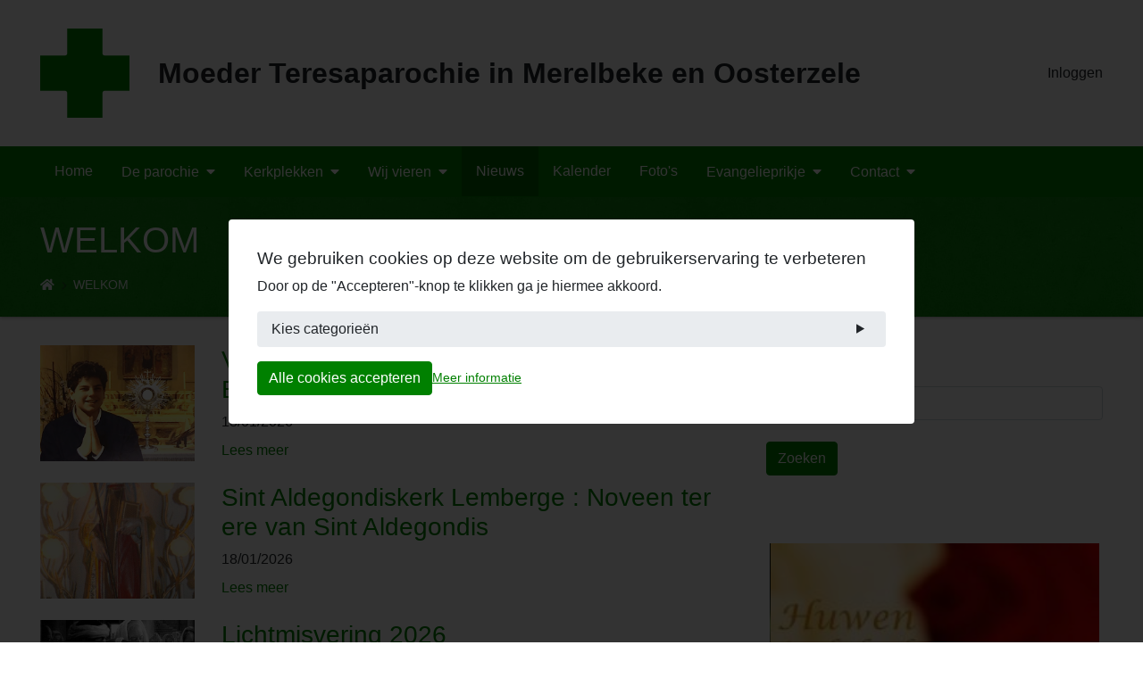

--- FILE ---
content_type: text/html; charset=UTF-8
request_url: https://www.parochiemerelbekeoosterzele.be/welkom
body_size: 12143
content:
<!DOCTYPE html>
<html lang="nl" dir="ltr" prefix="og: https://ogp.me/ns#">
  <head>
    <meta charset="utf-8" />
<meta http-equiv="cleartype" content="on" />
<link rel="canonical" href="https://www.parochiemerelbekeoosterzele.be/welkom" />
<meta property="og:description" content="" />
<meta name="Generator" content="Drupal 10 (https://www.drupal.org)" />
<meta name="MobileOptimized" content="width" />
<meta name="HandheldFriendly" content="true" />
<meta name="viewport" content="width=device-width, initial-scale=1, maximum-scale=5, user-scalable=yes" />
<link rel="apple-touch-icon" sizes="180x180" href="/themes/custom/experience_pp9/assets/images/favicons/apple-touch-icon.png" />
<link rel="icon" sizes="32x32" href="/themes/custom/experience_pp9/assets/images/favicons/favicon-32x32.png" />
<link rel="icon" sizes="16x16" href="/themes/custom/experience_pp9/assets/images/favicons/favicon-16x16.png" />
<link rel="manifest" href="/themes/custom/experience_pp9/assets/images/favicons/site.webmanifest" />
<link rel="mask-icon" href="/themes/custom/experience_pp9/assets/images/favicons/safari-pinned-tab.svg" color="#00c0ff" />
<meta name="msapplication-TileColor" content="#ffffff" />
<meta name="theme-color" content="#ffffff" />
<link rel="alternate" hreflang="nl" href="https://www.parochiemerelbekeoosterzele.be/welkom" />
<script>window.a2a_config=window.a2a_config||{};a2a_config.callbacks=[];a2a_config.overlays=[];a2a_config.templates={};</script>

    <title>WELKOM | Moeder Teresaparochie in Merelbeke en Oosterzele</title>
    <link rel="stylesheet" media="all" href="/sites/merelbekeoosterzele/files/css/css_5BpgQjQkzIlxvGWtiBEDXtE0lt3EEaoib6pgF5w-Rc8.css?delta=0&amp;language=nl&amp;theme=experience_pp9&amp;include=eJxtiksOwyAMBS9Ew7qnQQZeIqsORuB8uH2Tqt118-ZpNJSzKZXh6XumuWkx10c3rD5Sh8NZ0RglIdT69ItoJHl0G8JlcdhCUn0xLqxVmK7O_5MhUoMTGrpZyNyT7mjDa0FS-fm4sWQ0b4deNnQkYy1uZxzdf3ZaNW8CNwvOLnzHXAxLo7t8A4QfUpI" />
<link rel="stylesheet" media="all" href="/sites/merelbekeoosterzele/files/css/css_goVWWE29vZ9dDUOed9Ct1rF422_yxicT_imCWpnMseE.css?delta=1&amp;language=nl&amp;theme=experience_pp9&amp;include=eJxtiksOwyAMBS9Ew7qnQQZeIqsORuB8uH2Tqt118-ZpNJSzKZXh6XumuWkx10c3rD5Sh8NZ0RglIdT69ItoJHl0G8JlcdhCUn0xLqxVmK7O_5MhUoMTGrpZyNyT7mjDa0FS-fm4sWQ0b4deNnQkYy1uZxzdf3ZaNW8CNwvOLnzHXAxLo7t8A4QfUpI" />

    <script type="application/json" data-drupal-selector="drupal-settings-json">{"path":{"baseUrl":"\/","pathPrefix":"","currentPath":"node\/16","currentPathIsAdmin":false,"isFront":false,"currentLanguage":"nl"},"pluralDelimiter":"\u0003","suppressDeprecationErrors":true,"eu_cookie_compliance":{"cookie_policy_version":"1.0.0","popup_enabled":true,"popup_agreed_enabled":false,"popup_hide_agreed":false,"popup_clicking_confirmation":false,"popup_scrolling_confirmation":false,"popup_html_info":"\u003Cdiv aria-labelledby=\u0022popup-text\u0022  class=\u0022eu-cookie-compliance-banner eu-cookie-compliance-banner-info eu-cookie-compliance-banner--categories\u0022\u003E\n  \u003Cdiv class=\u0022popup-content info eu-cookie-compliance-content\u0022\u003E\n        \u003Cdiv id=\u0022popup-text\u0022 class=\u0022eu-cookie-compliance-message\u0022 role=\u0022document\u0022\u003E\n      \u003Ch2\u003EWe gebruiken cookies op deze website om de gebruikerservaring te verbeteren\u003C\/h2\u003E\n\u003Cp\u003EDoor op de \u0022Accepteren\u0022-knop te klikken ga je hiermee akkoord.\u003C\/p\u003E\n\n    \u003C\/div\u003E\n\n          \u003Cdetails class=\u0022eu-cookie-compliance-categories-wrapper\u0022\u003E\n        \u003Csummary\u003EKies categorie\u00ebn\u003C\/summary\u003E\n        \u003Cdiv class=\u0022details-wrapper\u0022\u003E\n          \u003Cdiv id=\u0022eu-cookie-compliance-categories\u0022 class=\u0022eu-cookie-compliance-categories\u0022\u003E\n                          \u003Cdiv class=\u0022eu-cookie-compliance-category\u0022\u003E\n                \u003Cdiv\u003E\n                  \u003Cinput type=\u0022checkbox\u0022 name=\u0022cookie-categories\u0022 class=\u0022eu-cookie-compliance-category-checkbox\u0022\n                         id=\u0022cookie-category-necessary\u0022\n                         value=\u0022necessary\u0022\n                     checked                      disabled  \u003E\n                  \u003Clabel for=\u0022cookie-category-necessary\u0022\u003ENoodzakelijk\u003C\/label\u003E\n                \u003C\/div\u003E\n                                  \u003Cdiv class=\u0022eu-cookie-compliance-category-description\u0022\u003ENoodzakelijke cookies helpen een website bruikbaarder te maken, door basisfuncties als paginanavigatie en toegang tot beveiligde gedeelten van de website mogelijk te maken. Zonder deze cookies kan de website niet naar behoren werken.\u003C\/div\u003E\n                              \u003C\/div\u003E\n                          \u003Cdiv class=\u0022eu-cookie-compliance-category\u0022\u003E\n                \u003Cdiv\u003E\n                  \u003Cinput type=\u0022checkbox\u0022 name=\u0022cookie-categories\u0022 class=\u0022eu-cookie-compliance-category-checkbox\u0022\n                         id=\u0022cookie-category-preferences\u0022\n                         value=\u0022preferences\u0022\n                                         \u003E\n                  \u003Clabel for=\u0022cookie-category-preferences\u0022\u003EVoorkeuren\u003C\/label\u003E\n                \u003C\/div\u003E\n                                  \u003Cdiv class=\u0022eu-cookie-compliance-category-description\u0022\u003EVoorkeurscookies zorgen ervoor dat een website informatie kan onthouden die van invloed is op het gedrag en de vormgeving van de website, zoals de taal van uw voorkeur of de regio waar u woont.\u003C\/div\u003E\n                              \u003C\/div\u003E\n                          \u003Cdiv class=\u0022eu-cookie-compliance-category\u0022\u003E\n                \u003Cdiv\u003E\n                  \u003Cinput type=\u0022checkbox\u0022 name=\u0022cookie-categories\u0022 class=\u0022eu-cookie-compliance-category-checkbox\u0022\n                         id=\u0022cookie-category-statistics\u0022\n                         value=\u0022statistics\u0022\n                                         \u003E\n                  \u003Clabel for=\u0022cookie-category-statistics\u0022\u003EStatistieken\u003C\/label\u003E\n                \u003C\/div\u003E\n                                  \u003Cdiv class=\u0022eu-cookie-compliance-category-description\u0022\u003EStatistische cookies helpen eigenaren van websites begrijpen hoe bezoekers hun website gebruiken, door anoniem gegevens te verzamelen en te rapporteren.\u003C\/div\u003E\n                              \u003C\/div\u003E\n                          \u003Cdiv class=\u0022eu-cookie-compliance-category\u0022\u003E\n                \u003Cdiv\u003E\n                  \u003Cinput type=\u0022checkbox\u0022 name=\u0022cookie-categories\u0022 class=\u0022eu-cookie-compliance-category-checkbox\u0022\n                         id=\u0022cookie-category-marketing\u0022\n                         value=\u0022marketing\u0022\n                                         \u003E\n                  \u003Clabel for=\u0022cookie-category-marketing\u0022\u003EMarketing\u003C\/label\u003E\n                \u003C\/div\u003E\n                                  \u003Cdiv class=\u0022eu-cookie-compliance-category-description\u0022\u003EMarketingcookies worden gebruikt om bezoekers te volgen wanneer ze verschillende websites bezoeken. Hun doel is advertenties weergeven die zijn toegesneden op en relevant zijn voor de individuele gebruiker. Deze advertenties worden zo waardevoller voor uitgevers en externe adverteerders.\u003C\/div\u003E\n                              \u003C\/div\u003E\n                                      \u003Cdiv class=\u0022eu-cookie-compliance-categories-buttons\u0022\u003E\n                \u003Cbutton type=\u0022button\u0022\n                        class=\u0022eu-cookie-compliance-save-preferences-button  btn btn-secondary\u0022\u003EVoorkeuren opslaan\u003C\/button\u003E\n              \u003C\/div\u003E\n                      \u003C\/div\u003E\n        \u003C\/div\u003E\n      \u003C\/details\u003E\n    \n    \u003Cdiv id=\u0022popup-buttons\u0022\n         class=\u0022eu-cookie-compliance-buttons eu-cookie-compliance-has-categories\u0022\u003E\n            \u003Cbutton type=\u0022button\u0022 class=\u0022agree-button eu-cookie-compliance-default-button btn btn-primary\u0022\u003EAlle cookies accepteren\u003C\/button\u003E\n              \u003Ca href=\u0022#\u0022 class=\u0022find-more-button eu-cookie-compliance-more-button\u0022\u003EMeer informatie\u003C\/a\u003E\n          \u003C\/div\u003E\n  \u003C\/div\u003E\n\u003C\/div\u003E","use_mobile_message":false,"mobile_popup_html_info":"\u003Cdiv aria-labelledby=\u0022popup-text\u0022  class=\u0022eu-cookie-compliance-banner eu-cookie-compliance-banner-info eu-cookie-compliance-banner--categories\u0022\u003E\n  \u003Cdiv class=\u0022popup-content info eu-cookie-compliance-content\u0022\u003E\n        \u003Cdiv id=\u0022popup-text\u0022 class=\u0022eu-cookie-compliance-message\u0022 role=\u0022document\u0022\u003E\n      \n    \u003C\/div\u003E\n\n          \u003Cdetails class=\u0022eu-cookie-compliance-categories-wrapper\u0022\u003E\n        \u003Csummary\u003EKies categorie\u00ebn\u003C\/summary\u003E\n        \u003Cdiv class=\u0022details-wrapper\u0022\u003E\n          \u003Cdiv id=\u0022eu-cookie-compliance-categories\u0022 class=\u0022eu-cookie-compliance-categories\u0022\u003E\n                          \u003Cdiv class=\u0022eu-cookie-compliance-category\u0022\u003E\n                \u003Cdiv\u003E\n                  \u003Cinput type=\u0022checkbox\u0022 name=\u0022cookie-categories\u0022 class=\u0022eu-cookie-compliance-category-checkbox\u0022\n                         id=\u0022cookie-category-necessary\u0022\n                         value=\u0022necessary\u0022\n                     checked                      disabled  \u003E\n                  \u003Clabel for=\u0022cookie-category-necessary\u0022\u003ENoodzakelijk\u003C\/label\u003E\n                \u003C\/div\u003E\n                                  \u003Cdiv class=\u0022eu-cookie-compliance-category-description\u0022\u003ENoodzakelijke cookies helpen een website bruikbaarder te maken, door basisfuncties als paginanavigatie en toegang tot beveiligde gedeelten van de website mogelijk te maken. Zonder deze cookies kan de website niet naar behoren werken.\u003C\/div\u003E\n                              \u003C\/div\u003E\n                          \u003Cdiv class=\u0022eu-cookie-compliance-category\u0022\u003E\n                \u003Cdiv\u003E\n                  \u003Cinput type=\u0022checkbox\u0022 name=\u0022cookie-categories\u0022 class=\u0022eu-cookie-compliance-category-checkbox\u0022\n                         id=\u0022cookie-category-preferences\u0022\n                         value=\u0022preferences\u0022\n                                         \u003E\n                  \u003Clabel for=\u0022cookie-category-preferences\u0022\u003EVoorkeuren\u003C\/label\u003E\n                \u003C\/div\u003E\n                                  \u003Cdiv class=\u0022eu-cookie-compliance-category-description\u0022\u003EVoorkeurscookies zorgen ervoor dat een website informatie kan onthouden die van invloed is op het gedrag en de vormgeving van de website, zoals de taal van uw voorkeur of de regio waar u woont.\u003C\/div\u003E\n                              \u003C\/div\u003E\n                          \u003Cdiv class=\u0022eu-cookie-compliance-category\u0022\u003E\n                \u003Cdiv\u003E\n                  \u003Cinput type=\u0022checkbox\u0022 name=\u0022cookie-categories\u0022 class=\u0022eu-cookie-compliance-category-checkbox\u0022\n                         id=\u0022cookie-category-statistics\u0022\n                         value=\u0022statistics\u0022\n                                         \u003E\n                  \u003Clabel for=\u0022cookie-category-statistics\u0022\u003EStatistieken\u003C\/label\u003E\n                \u003C\/div\u003E\n                                  \u003Cdiv class=\u0022eu-cookie-compliance-category-description\u0022\u003EStatistische cookies helpen eigenaren van websites begrijpen hoe bezoekers hun website gebruiken, door anoniem gegevens te verzamelen en te rapporteren.\u003C\/div\u003E\n                              \u003C\/div\u003E\n                          \u003Cdiv class=\u0022eu-cookie-compliance-category\u0022\u003E\n                \u003Cdiv\u003E\n                  \u003Cinput type=\u0022checkbox\u0022 name=\u0022cookie-categories\u0022 class=\u0022eu-cookie-compliance-category-checkbox\u0022\n                         id=\u0022cookie-category-marketing\u0022\n                         value=\u0022marketing\u0022\n                                         \u003E\n                  \u003Clabel for=\u0022cookie-category-marketing\u0022\u003EMarketing\u003C\/label\u003E\n                \u003C\/div\u003E\n                                  \u003Cdiv class=\u0022eu-cookie-compliance-category-description\u0022\u003EMarketingcookies worden gebruikt om bezoekers te volgen wanneer ze verschillende websites bezoeken. Hun doel is advertenties weergeven die zijn toegesneden op en relevant zijn voor de individuele gebruiker. Deze advertenties worden zo waardevoller voor uitgevers en externe adverteerders.\u003C\/div\u003E\n                              \u003C\/div\u003E\n                                      \u003Cdiv class=\u0022eu-cookie-compliance-categories-buttons\u0022\u003E\n                \u003Cbutton type=\u0022button\u0022\n                        class=\u0022eu-cookie-compliance-save-preferences-button  btn btn-secondary\u0022\u003EVoorkeuren opslaan\u003C\/button\u003E\n              \u003C\/div\u003E\n                      \u003C\/div\u003E\n        \u003C\/div\u003E\n      \u003C\/details\u003E\n    \n    \u003Cdiv id=\u0022popup-buttons\u0022\n         class=\u0022eu-cookie-compliance-buttons eu-cookie-compliance-has-categories\u0022\u003E\n            \u003Cbutton type=\u0022button\u0022 class=\u0022agree-button eu-cookie-compliance-default-button btn btn-primary\u0022\u003EAlle cookies accepteren\u003C\/button\u003E\n              \u003Ca href=\u0022#\u0022 class=\u0022find-more-button eu-cookie-compliance-more-button\u0022\u003EMeer informatie\u003C\/a\u003E\n          \u003C\/div\u003E\n  \u003C\/div\u003E\n\u003C\/div\u003E","mobile_breakpoint":768,"popup_html_agreed":false,"popup_use_bare_css":true,"popup_height":"auto","popup_width":"100%","popup_delay":0,"popup_link":"\/privacy","popup_link_new_window":true,"popup_position":false,"fixed_top_position":true,"popup_language":"nl","store_consent":false,"better_support_for_screen_readers":false,"cookie_name":"","reload_page":false,"domain":"","domain_all_sites":false,"popup_eu_only":false,"popup_eu_only_js":false,"cookie_lifetime":100,"cookie_session":0,"set_cookie_session_zero_on_disagree":0,"disagree_do_not_show_popup":false,"method":"categories","automatic_cookies_removal":false,"allowed_cookies":"","withdraw_markup":"\u003Cbutton type=\u0022button\u0022 class=\u0022eu-cookie-withdraw-tab\u0022\u003EPrivacy-instellingen\u003C\/button\u003E\n\u003Cdiv aria-labelledby=\u0022popup-text\u0022 class=\u0022eu-cookie-withdraw-banner\u0022\u003E\n  \u003Cdiv class=\u0022popup-content info eu-cookie-compliance-content\u0022\u003E\n    \u003Cdiv id=\u0022popup-text\u0022 class=\u0022eu-cookie-compliance-message\u0022 role=\u0022document\u0022\u003E\n      \u003Ch2\u003EWe use cookies on this site to enhance your user experience\u003C\/h2\u003E\n\u003Cp\u003EYou have given your consent for us to set cookies.\u003C\/p\u003E\n\n    \u003C\/div\u003E\n    \u003Cdiv id=\u0022popup-buttons\u0022 class=\u0022eu-cookie-compliance-buttons\u0022\u003E\n      \u003Cbutton type=\u0022button\u0022 class=\u0022eu-cookie-withdraw-button \u0022\u003E\u003C\/button\u003E\n    \u003C\/div\u003E\n  \u003C\/div\u003E\n\u003C\/div\u003E","withdraw_enabled":false,"reload_options":0,"reload_routes_list":"","withdraw_button_on_info_popup":false,"cookie_categories":["necessary","preferences","statistics","marketing"],"cookie_categories_details":{"necessary":{"uuid":"7db8a631-f02b-4c13-be6c-f1304be930f5","langcode":"en","status":true,"dependencies":{"module":["eu_cookie_compliance_gtm"]},"third_party_settings":{"eu_cookie_compliance_gtm":{"gtm_data":{"security_storage":"@status"}}},"id":"necessary","label":"Noodzakelijk","description":"Noodzakelijke cookies helpen een website bruikbaarder te maken, door basisfuncties als paginanavigatie en toegang tot beveiligde gedeelten van de website mogelijk te maken. Zonder deze cookies kan de website niet naar behoren werken.","checkbox_default_state":"required","weight":-9},"preferences":{"uuid":"f9b97bbf-05fe-46bf-9597-1a7456d678c7","langcode":"en","status":true,"dependencies":{"module":["eu_cookie_compliance_gtm"]},"third_party_settings":{"eu_cookie_compliance_gtm":{"gtm_data":{"functionality_storage":"@status","personalization_storage":"@status"}}},"id":"preferences","label":"Voorkeuren","description":"Voorkeurscookies zorgen ervoor dat een website informatie kan onthouden die van invloed is op het gedrag en de vormgeving van de website, zoals de taal van uw voorkeur of de regio waar u woont.","checkbox_default_state":"unchecked","weight":-8},"statistics":{"uuid":"c8f3816d-9ed7-4933-9ed5-71d44b3e9eb2","langcode":"en","status":true,"dependencies":{"module":["eu_cookie_compliance_gtm"]},"third_party_settings":{"eu_cookie_compliance_gtm":{"gtm_data":{"analytics_storage":"@status"}}},"id":"statistics","label":"Statistieken","description":"Statistische cookies helpen eigenaren van websites begrijpen hoe bezoekers hun website gebruiken, door anoniem gegevens te verzamelen en te rapporteren.","checkbox_default_state":"unchecked","weight":-7},"marketing":{"uuid":"30713ee2-6ab5-48e6-8438-19dfcd6719b7","langcode":"en","status":true,"dependencies":{"module":["eu_cookie_compliance_gtm"]},"third_party_settings":{"eu_cookie_compliance_gtm":{"gtm_data":{"ad_storage":"@status","ad_user_data":"@status","ad_personalization":"@status"}}},"id":"marketing","label":"Marketing","description":"Marketingcookies worden gebruikt om bezoekers te volgen wanneer ze verschillende websites bezoeken. Hun doel is advertenties weergeven die zijn toegesneden op en relevant zijn voor de individuele gebruiker. Deze advertenties worden zo waardevoller voor uitgevers en externe adverteerders.","checkbox_default_state":"unchecked","weight":-6}},"enable_save_preferences_button":true,"cookie_value_disagreed":"0","cookie_value_agreed_show_thank_you":"1","cookie_value_agreed":"2","containing_element":"body","settings_tab_enabled":false,"olivero_primary_button_classes":"","olivero_secondary_button_classes":"","close_button_action":"close_banner","open_by_default":true,"modules_allow_popup":true,"hide_the_banner":false,"geoip_match":true},"flexslider":{"optionsets":{"single":{"animation":"slide","animationSpeed":600,"direction":"horizontal","slideshow":true,"easing":"swing","smoothHeight":false,"reverse":false,"slideshowSpeed":7000,"animationLoop":true,"randomize":false,"startAt":0,"itemWidth":0,"itemMargin":0,"minItemsDefault":1,"maxItemsDefault":1,"breakpointMobile":480,"minItemsMobile":0,"maxItemsMobile":0,"breakpointTablet":768,"minItemsTablet":0,"maxItemsTablet":0,"breakpointDesktop":1024,"minItemsDesktop":0,"maxItemsDesktop":0,"move":0,"directionNav":false,"controlNav":true,"thumbCaptions":false,"thumbCaptionsBoth":false,"keyboard":true,"multipleKeyboard":false,"mousewheel":false,"touch":true,"prevText":"Previous","nextText":"Next","namespace":"flex-","selector":".slides \u003E li","sync":"","asNavFor":"","initDelay":0,"useCSS":true,"video":false,"pausePlay":false,"pauseText":"Pause","playText":"Play","pauseOnAction":true,"pauseOnHover":false,"controlsContainer":"","manualControls":""}},"instances":{"flexslider-1":"single"}},"ajaxTrustedUrl":{"\/zoeken":true},"user":{"uid":0,"permissionsHash":"59d75687f26a8c93ce82912005e81b01918a6ef3225ffadd2e5e729746bea2bf"}}</script>
<script src="/sites/merelbekeoosterzele/files/js/js_qiqRmLH-TPPlNMbiQ5mBQJOyXHeHbWvu_4y3T0y0yAc.js?scope=header&amp;delta=0&amp;language=nl&amp;theme=experience_pp9&amp;include=eJx1iUEKgDAMBD9U7dnXSLTbEoxJaSPo71Xw6mlmGErJjfSK9MmYm6kHHPNqtjEe7FWYdMVcfI9_I-CsaIw3a51iEVtIhu6XsJaQBWcXTmiR1VEaOZveZfQyBg"></script>
<script src="/modules/contrib/eu_cookie_compliance/js/eu_cookie_compliance.min.js?v=10.3.10" defer></script>
<script src="/sites/merelbekeoosterzele/files/js/js_NPEapCQlfRIbK7Uojq0y6NQoUcjJwIubKLLg7gNIoWc.js?scope=header&amp;delta=2&amp;language=nl&amp;theme=experience_pp9&amp;include=eJx1iUEKgDAMBD9U7dnXSLTbEoxJaSPo71Xw6mlmGErJjfSK9MmYm6kHHPNqtjEe7FWYdMVcfI9_I-CsaIw3a51iEVtIhu6XsJaQBWcXTmiR1VEaOZveZfQyBg"></script>

  </head>
  <body class="path-node page-node-type-page">
        <a href="#main-content" class="visually-hidden focusable skip-link">
      Overslaan en naar de inhoud gaan
    </a>
    
      <div class="dialog-off-canvas-main-canvas" data-off-canvas-main-canvas>
    
  <div class="navigation-mobile-overlay" aria-expanded="false">
    <div class="region--navigation-mobile">
        <div class="region region--navigation-mobile">
    <nav role="navigation" aria-labelledby="block-mainnavigation-mobile-menu" id="block-mainnavigation-mobile" class="block block-menu navigation menu--main">
            
  <h2 class="visually-hidden" id="block-mainnavigation-mobile-menu">Main navigation mobile</h2>
  

        
        <ul class="menu">
                  <li class="menu-item">
        <a href="/home" data-drupal-link-system-path="node/18">Home</a>
              </li>
                <li class="menu-item menu-item--expanded" aria-expanded="false">
        <span>De parochie</span>
                            <ul class="menu">
                    <li class="menu-item">
        <a href="/de-parochie/kerk-leven-parochieblad" data-drupal-link-system-path="node/52">Kerk &amp; Leven (parochieblad)</a>
              </li>
                <li class="menu-item">
        <a href="/de-parochie/ijd-ruach-ben-jij-student-jongwerkende" data-drupal-link-system-path="node/51">Jeugd</a>
              </li>
                <li class="menu-item">
        <a href="/de-parochie/links" data-drupal-link-system-path="node/65">Links</a>
              </li>
      </ul>
    
              </li>
                <li class="menu-item menu-item--expanded" aria-expanded="false">
        <span>Kerkplekken</span>
                            <ul class="menu">
                    <li class="menu-item">
        <a href="/kerkplekken/onze-lieve-vrouw-van-de-rozenkranskerk-flora" data-drupal-link-system-path="node/101">Onze-Lieve-Vrouw-van-de-Rozenkranskerk Flora</a>
              </li>
                <li class="menu-item">
        <a href="/kerkplekken/sint-martinus-balegem" data-drupal-link-system-path="node/102">Sint-Martinus Balegem</a>
              </li>
                <li class="menu-item">
        <a href="/kerkplekken/sint-anna-bottelare" data-drupal-link-system-path="node/103">Sint-Anna Bottelare</a>
              </li>
                <li class="menu-item">
        <a href="/kerkplekken/sint-bavo-gijzenzele" data-drupal-link-system-path="node/104">Sint-Bavo Gijzenzele</a>
              </li>
                <li class="menu-item">
        <a href="/kerkplekken/sint-agatha-landskouter" data-drupal-link-system-path="node/105">Sint-Agatha Landskouter</a>
              </li>
                <li class="menu-item">
        <a href="/kerkplekken/sint-aldegondis-lemberge" data-drupal-link-system-path="node/106">Sint-Aldegondis Lemberge</a>
              </li>
                <li class="menu-item">
        <a href="/kerkplekken/sint-stefanus-melsen" data-drupal-link-system-path="node/107">Sint-Stefanus Melsen</a>
              </li>
                <li class="menu-item">
        <a href="/kerkplekken/sint-pietersbanden-centrum-merelbeke" data-drupal-link-system-path="node/108">Sint-Pietersbanden (Centrum) Merelbeke</a>
              </li>
                <li class="menu-item">
        <a href="/kerkplekken/sint-hendrik-kwenenbos-merelbeke" data-drupal-link-system-path="node/109">Sint-Hendrik (Kwenenbos) Merelbeke</a>
              </li>
                <li class="menu-item">
        <a href="/kerkplekken/sint-amandus-moortsele" data-drupal-link-system-path="node/110">Sint-Amandus Moortsele</a>
              </li>
                <li class="menu-item">
        <a href="/kerkplekken/sint-bonifatius-munte" data-drupal-link-system-path="node/111">Sint-Bonifatius Munte</a>
              </li>
                <li class="menu-item">
        <a href="/kerkplekken/sint-gangulphus-oosterzele" data-drupal-link-system-path="node/112">Sint-Gangulphus Oosterzele</a>
              </li>
                <li class="menu-item">
        <a href="/kerkplekken/sint-martinus-schelderode" data-drupal-link-system-path="node/113">Sint-Martinus Schelderode</a>
              </li>
                <li class="menu-item">
        <a href="/kerkplekken/sint-christoffel-scheldewindeke" data-drupal-link-system-path="node/114">Sint-Christoffel Scheldewindeke</a>
              </li>
      </ul>
    
              </li>
                <li class="menu-item menu-item--expanded" aria-expanded="false">
        <span>Wij   vieren</span>
                            <ul class="menu">
                    <li class="menu-item">
        <a href="/wij-vieren/doopsel" data-drupal-link-system-path="node/22">Doopsel</a>
              </li>
                <li class="menu-item">
        <a href="/wij-vieren/eerste-communie" data-drupal-link-system-path="node/23">Eerste communie</a>
              </li>
                <li class="menu-item">
        <a href="/wij-vieren/vormsel" data-drupal-link-system-path="node/56">Vormsel</a>
              </li>
                <li class="menu-item">
        <a href="/wij-vieren/huwelijk" data-drupal-link-system-path="node/58">Huwelijk</a>
              </li>
                <li class="menu-item">
        <a href="/wij-vieren/eucharistieviering" data-drupal-link-system-path="node/60">Eucharistieviering</a>
              </li>
                <li class="menu-item">
        <a href="/wij-vieren/uitvaart" data-drupal-link-system-path="node/20">Uitvaart</a>
              </li>
                <li class="menu-item">
        <a href="/wij-vieren/ziekenzalving" data-drupal-link-system-path="node/59">Ziekenzalving</a>
              </li>
      </ul>
    
              </li>
                <li class="menu-item menu-item--active-trail">
        <a href="/welkom" data-drupal-link-system-path="node/16" class="is-active" aria-current="page">Nieuws</a>
              </li>
                <li class="menu-item">
        <a href="/kalender" data-drupal-link-system-path="node/541">Kalender</a>
              </li>
                <li class="menu-item">
        <a href="/fotos" data-drupal-link-system-path="node/77">Foto&#039;s</a>
              </li>
                <li class="menu-item menu-item--expanded" aria-expanded="false">
        <span>Evangelieprikje</span>
                            <ul class="menu">
                    <li class="menu-item">
        <a href="/evangelieprikje/evangelieprikje" data-drupal-link-system-path="node/121">Evangelieprikje</a>
              </li>
                <li class="menu-item">
        <a href="/evangelieprikje/gebed-van-de-week" data-drupal-link-system-path="node/115">Gebed van de week</a>
              </li>
                <li class="menu-item">
        <a href="/evangelieprikje/stil-hoekje-en-spiritueel-voedsel" data-drupal-link-system-path="node/116">Stil hoekje</a>
              </li>
      </ul>
    
              </li>
                <li class="menu-item menu-item--expanded" aria-expanded="false">
        <span>Contact</span>
                            <ul class="menu">
                    <li class="menu-item">
        <a href="/contact/contacteer-deken-yvan-stassijns" data-drupal-link-system-path="node/28">Deken Yvan Stassijns</a>
              </li>
                <li class="menu-item">
        <a href="/contact/diaken-wies-merckx" data-drupal-link-system-path="node/46">Diaken Wies Merckx</a>
              </li>
                <li class="menu-item">
        <a href="/contact/diaken-peter-leeman" data-drupal-link-system-path="node/45">Diaken Peter Leeman</a>
              </li>
                <li class="menu-item">
        <a href="/contact/diaken-tom-uytterhaegen" data-drupal-link-system-path="node/47">Diaken Tom Uytterhaegen</a>
              </li>
                <li class="menu-item">
        <a href="/contact/diaken-luc-pontzeele" data-drupal-link-system-path="node/117">Diaken Luc Pontzeele</a>
              </li>
                <li class="menu-item">
        <a href="/contact/parochie-secretariaten" data-drupal-link-system-path="node/90">Parochiaal secretariaat</a>
              </li>
      </ul>
    
              </li>
      </ul>
    


  </nav>
<nav role="navigation" aria-labelledby="block-userloginmenu-mobile-menu" id="block-userloginmenu-mobile" class="block block-menu navigation menu--user-login-menu">
            
  <h2 class="visually-hidden" id="block-userloginmenu-mobile-menu">User login menu mobile</h2>
  

        
        <ul class="menu">
                  <li class="menu-item">
        <a href="/user/login" data-drupal-link-system-path="user/login">Inloggen</a>
              </li>
      </ul>
    


  </nav>

  </div>

    </div>
  </div>

<div class="page-wrapper-container">  <div class="page-wrapper">

    <header class="header" role="banner" aria-label="Site header">
      <div class="header-content container-max-xxl">
        <a href="/" title="Ga naar de homepagina van Moeder Teresaparochie in Merelbeke en Oosterzele" class="logo">
          <svg class="logo-svg" xmlns="http://www.w3.org/2000/svg" viewBox="0 0 53 53"><path d="M38.633 16.027c-1.29.019-1.679-.37-1.66-1.66C37.041 9.58 37 4.79 37 0H16c.006 4.79-.05 9.582.028 14.372.02 1.298-.383 1.673-1.665 1.655C9.576 15.96 4.788 16 0 16v21c4.79-.006 9.582.05 14.372-.028 1.298-.02 1.673.383 1.655 1.665C15.96 43.424 16 48.212 16 53h21c-.006-4.79.048-9.58-.027-14.368-.02-1.29.37-1.68 1.66-1.66 4.787.076 9.578.022 14.367.028V16c-4.79 0-9.579-.041-14.367.027Z"/></svg>
          <div class="site-name">Moeder Teresaparochie in Merelbeke en Oosterzele</div>
        </a>

          <div class="region region--top">
    <nav role="navigation" aria-labelledby="block-userloginmenu-desktop-menu" id="block-userloginmenu-desktop" class="block block-menu navigation menu--user-login-menu">
            
  <h2 class="visually-hidden" id="block-userloginmenu-desktop-menu">User login menu desktop</h2>
  

        
        <ul class="menu">
                  <li class="menu-item">
        <a href="/user/login" data-drupal-link-system-path="user/login">Inloggen</a>
              </li>
      </ul>
    


  </nav>

  </div>


                  <button class="hamburger" type="button" aria-expanded="false" aria-label="Navigatie weergeven/verbergen">
            <span class="hamburger-text">Menu</span>
            <span class="hamburger-box">
              <span class="hamburger-inner"></span>
            </span>
          </button>
              </div>

                <div class="region region--navigation-desktop">
    <div class="container-max-xxl">
      <nav role="navigation" aria-labelledby="block-mainnavigation-desktop-menu" id="block-mainnavigation-desktop" class="block block-menu navigation menu--main">
            
  <h2 class="visually-hidden" id="block-mainnavigation-desktop-menu">Main navigation desktop</h2>
  

        
        <ul class="menu">
                  <li class="menu-item">
        <a href="/home" data-drupal-link-system-path="node/18">Home</a>
              </li>
                <li class="menu-item menu-item--expanded" aria-expanded="false">
        <span>De parochie</span>
                            <ul class="menu">
                    <li class="menu-item">
        <a href="/de-parochie/kerk-leven-parochieblad" data-drupal-link-system-path="node/52">Kerk &amp; Leven (parochieblad)</a>
              </li>
                <li class="menu-item">
        <a href="/de-parochie/ijd-ruach-ben-jij-student-jongwerkende" data-drupal-link-system-path="node/51">Jeugd</a>
              </li>
                <li class="menu-item">
        <a href="/de-parochie/links" data-drupal-link-system-path="node/65">Links</a>
              </li>
      </ul>
    
              </li>
                <li class="menu-item menu-item--expanded" aria-expanded="false">
        <span>Kerkplekken</span>
                            <ul class="menu">
                    <li class="menu-item">
        <a href="/kerkplekken/onze-lieve-vrouw-van-de-rozenkranskerk-flora" data-drupal-link-system-path="node/101">Onze-Lieve-Vrouw-van-de-Rozenkranskerk Flora</a>
              </li>
                <li class="menu-item">
        <a href="/kerkplekken/sint-martinus-balegem" data-drupal-link-system-path="node/102">Sint-Martinus Balegem</a>
              </li>
                <li class="menu-item">
        <a href="/kerkplekken/sint-anna-bottelare" data-drupal-link-system-path="node/103">Sint-Anna Bottelare</a>
              </li>
                <li class="menu-item">
        <a href="/kerkplekken/sint-bavo-gijzenzele" data-drupal-link-system-path="node/104">Sint-Bavo Gijzenzele</a>
              </li>
                <li class="menu-item">
        <a href="/kerkplekken/sint-agatha-landskouter" data-drupal-link-system-path="node/105">Sint-Agatha Landskouter</a>
              </li>
                <li class="menu-item">
        <a href="/kerkplekken/sint-aldegondis-lemberge" data-drupal-link-system-path="node/106">Sint-Aldegondis Lemberge</a>
              </li>
                <li class="menu-item">
        <a href="/kerkplekken/sint-stefanus-melsen" data-drupal-link-system-path="node/107">Sint-Stefanus Melsen</a>
              </li>
                <li class="menu-item">
        <a href="/kerkplekken/sint-pietersbanden-centrum-merelbeke" data-drupal-link-system-path="node/108">Sint-Pietersbanden (Centrum) Merelbeke</a>
              </li>
                <li class="menu-item">
        <a href="/kerkplekken/sint-hendrik-kwenenbos-merelbeke" data-drupal-link-system-path="node/109">Sint-Hendrik (Kwenenbos) Merelbeke</a>
              </li>
                <li class="menu-item">
        <a href="/kerkplekken/sint-amandus-moortsele" data-drupal-link-system-path="node/110">Sint-Amandus Moortsele</a>
              </li>
                <li class="menu-item">
        <a href="/kerkplekken/sint-bonifatius-munte" data-drupal-link-system-path="node/111">Sint-Bonifatius Munte</a>
              </li>
                <li class="menu-item">
        <a href="/kerkplekken/sint-gangulphus-oosterzele" data-drupal-link-system-path="node/112">Sint-Gangulphus Oosterzele</a>
              </li>
                <li class="menu-item">
        <a href="/kerkplekken/sint-martinus-schelderode" data-drupal-link-system-path="node/113">Sint-Martinus Schelderode</a>
              </li>
                <li class="menu-item">
        <a href="/kerkplekken/sint-christoffel-scheldewindeke" data-drupal-link-system-path="node/114">Sint-Christoffel Scheldewindeke</a>
              </li>
      </ul>
    
              </li>
                <li class="menu-item menu-item--expanded" aria-expanded="false">
        <span>Wij   vieren</span>
                            <ul class="menu">
                    <li class="menu-item">
        <a href="/wij-vieren/doopsel" data-drupal-link-system-path="node/22">Doopsel</a>
              </li>
                <li class="menu-item">
        <a href="/wij-vieren/eerste-communie" data-drupal-link-system-path="node/23">Eerste communie</a>
              </li>
                <li class="menu-item">
        <a href="/wij-vieren/vormsel" data-drupal-link-system-path="node/56">Vormsel</a>
              </li>
                <li class="menu-item">
        <a href="/wij-vieren/huwelijk" data-drupal-link-system-path="node/58">Huwelijk</a>
              </li>
                <li class="menu-item">
        <a href="/wij-vieren/eucharistieviering" data-drupal-link-system-path="node/60">Eucharistieviering</a>
              </li>
                <li class="menu-item">
        <a href="/wij-vieren/uitvaart" data-drupal-link-system-path="node/20">Uitvaart</a>
              </li>
                <li class="menu-item">
        <a href="/wij-vieren/ziekenzalving" data-drupal-link-system-path="node/59">Ziekenzalving</a>
              </li>
      </ul>
    
              </li>
                <li class="menu-item menu-item--active-trail">
        <a href="/welkom" data-drupal-link-system-path="node/16" class="is-active" aria-current="page">Nieuws</a>
              </li>
                <li class="menu-item">
        <a href="/kalender" data-drupal-link-system-path="node/541">Kalender</a>
              </li>
                <li class="menu-item">
        <a href="/fotos" data-drupal-link-system-path="node/77">Foto&#039;s</a>
              </li>
                <li class="menu-item menu-item--expanded" aria-expanded="false">
        <span>Evangelieprikje</span>
                            <ul class="menu">
                    <li class="menu-item">
        <a href="/evangelieprikje/evangelieprikje" data-drupal-link-system-path="node/121">Evangelieprikje</a>
              </li>
                <li class="menu-item">
        <a href="/evangelieprikje/gebed-van-de-week" data-drupal-link-system-path="node/115">Gebed van de week</a>
              </li>
                <li class="menu-item">
        <a href="/evangelieprikje/stil-hoekje-en-spiritueel-voedsel" data-drupal-link-system-path="node/116">Stil hoekje</a>
              </li>
      </ul>
    
              </li>
                <li class="menu-item menu-item--expanded" aria-expanded="false">
        <span>Contact</span>
                            <ul class="menu">
                    <li class="menu-item">
        <a href="/contact/contacteer-deken-yvan-stassijns" data-drupal-link-system-path="node/28">Deken Yvan Stassijns</a>
              </li>
                <li class="menu-item">
        <a href="/contact/diaken-wies-merckx" data-drupal-link-system-path="node/46">Diaken Wies Merckx</a>
              </li>
                <li class="menu-item">
        <a href="/contact/diaken-peter-leeman" data-drupal-link-system-path="node/45">Diaken Peter Leeman</a>
              </li>
                <li class="menu-item">
        <a href="/contact/diaken-tom-uytterhaegen" data-drupal-link-system-path="node/47">Diaken Tom Uytterhaegen</a>
              </li>
                <li class="menu-item">
        <a href="/contact/diaken-luc-pontzeele" data-drupal-link-system-path="node/117">Diaken Luc Pontzeele</a>
              </li>
                <li class="menu-item">
        <a href="/contact/parochie-secretariaten" data-drupal-link-system-path="node/90">Parochiaal secretariaat</a>
              </li>
      </ul>
    
              </li>
      </ul>
    


  </nav>

    </div>
  </div>

      
        <div class="region region--breadcrumb">
    <div class="container-max-xxl">
      <div id="block-experience-pp9-page-title" class="block block-core block-page-title-block">
  
    
      
  <h1>WELKOM</h1>


  </div>
<div id="block-experience-pp9-breadcrumbs" class="block block-system block-system-breadcrumb-block">
  
    
        <nav role="navigation" aria-label="breadcrumb">
    <h2 id="system-breadcrumb" class="visually-hidden">Kruimelpad</h2>
    <ol class="breadcrumb">
                        <li class="breadcrumb-item">
            <a href="/">Home</a>
          </li>
                                <li class="breadcrumb-item">
            <a href="https://www.parochiemerelbekeoosterzele.be/welkom">WELKOM</a>
          </li>
                  </ol>
  </nav>

  </div>

    </div>
  </div>

    </header>

    

        

    <main role="main" id="main-content">
      <div class="region-wrapper--content">
        <div class="container-max-xxl">
          
            <div class="region region--content">
    <div data-drupal-messages-fallback class="hidden"></div>
<div id="block-experience-pp9-content" class="block block-system block-system-main-block">
  
    
      <article class="node node--page node--page--full view-mode--full">

  <div>
      <div class="layout layout--twocol-section layout--twocol-section--67-33 layout-builder__layout layout-builder__layout--twocol">
    <div class="layout-builder__layout-inner container-max-xxl">
      <div class="row">

        <div  class="col-md-16">
          <div  class="layout__region layout__region--first">
            <div class="views-element-container block block-views block-views-blocknews-block-all">
  
    
        <div><div class="view view-news view-id-news view-display-id-block_all js-view-dom-id-00687097a8504e56c995859c98d55cd520ceb5e14b74a058feaa08b1152ff436">
  
  
  
  

  
  
  

      <div class="mb-4 views-row"><article class="node node--news node--news--teaser view-mode--teaser">

  
  

  <div class="row">
          <div class="col-md-12 col-lg-8 col-xl-6 mb-2 mb-md-0">
        <a href="/nieuws/voordracht-over-carlo-acutis-de-emmausparochie">
          
<div class="field field--field-teaser-image field--type--entity-reference">
  
  <div class="items">
          <div class="item">
  <article class="media media--type-image media--view-mode-teaser">
      <img loading="lazy" src="/sites/merelbekeoosterzele/files/styles/teaser/public/2026-01/9dd7bb0e-ca1b-4ad1-ba23-ce94f7174ddc%20Emma%2B%2Bsparochie.png?h=1563e42a&amp;itok=M_5jnLtf" width="545" height="409" alt="emmaus" class="img-fluid" />



  </article>
</div>
      </div>
</div>

        </a>
      </div>
      <div class="col-md-12 col-lg-16 col-xl-18">
        <h3><a href="/nieuws/voordracht-over-carlo-acutis-de-emmausparochie">Voordracht over Carlo Acutis in de Emmaüsparochie</a></h3>
        
<div class="field field--field-news-date field--type--datetime">
  
  <div class="items">
          <div class="item"><time datetime="2026-01-18T15:05:00Z">18/01/2026</time>
</div>
      </div>
</div>

        <a href="/nieuws/voordracht-over-carlo-acutis-de-emmausparochie" class="read-more">Lees meer</a>
      </div>
      </div>

</article>
</div>
    <div class="mb-4 views-row"><article class="node node--news node--news--teaser view-mode--teaser">

  
  

  <div class="row">
          <div class="col-md-12 col-lg-8 col-xl-6 mb-2 mb-md-0">
        <a href="/nieuws/sint-aldegondiskerk-lemberge-noveen-ter-ere-van-sint-aldegondis">
          
<div class="field field--field-teaser-image field--type--entity-reference">
  
  <div class="items">
          <div class="item">
  <article class="media media--type-image media--view-mode-teaser">
      <img loading="lazy" src="/sites/merelbekeoosterzele/files/styles/teaser/public/2026-01/Aldegondis.jpg?h=e6b42840&amp;itok=qb7Br989" width="545" height="409" alt="aldegondis" class="img-fluid" />



  </article>
</div>
      </div>
</div>

        </a>
      </div>
      <div class="col-md-12 col-lg-16 col-xl-18">
        <h3><a href="/nieuws/sint-aldegondiskerk-lemberge-noveen-ter-ere-van-sint-aldegondis">Sint Aldegondiskerk Lemberge : Noveen ter ere van Sint Aldegondis</a></h3>
        
<div class="field field--field-news-date field--type--datetime">
  
  <div class="items">
          <div class="item"><time datetime="2026-01-18T15:00:45Z">18/01/2026</time>
</div>
      </div>
</div>

        <a href="/nieuws/sint-aldegondiskerk-lemberge-noveen-ter-ere-van-sint-aldegondis" class="read-more">Lees meer</a>
      </div>
      </div>

</article>
</div>
    <div class="mb-4 views-row"><article class="node node--news node--news--teaser view-mode--teaser">

  
  

  <div class="row">
          <div class="col-md-12 col-lg-8 col-xl-6 mb-2 mb-md-0">
        <a href="/nieuws/lichtmisvering-2026">
          
<div class="field field--field-teaser-image field--type--entity-reference">
  
  <div class="items">
          <div class="item">
  <article class="media media--type-image media--view-mode-teaser">
      <img loading="lazy" src="/sites/merelbekeoosterzele/files/styles/teaser/public/2026-01/lichtmis.png?h=43ad66a7&amp;itok=1fIR-DBD" width="545" height="409" alt="Lichtmis" class="img-fluid" />



  </article>
</div>
      </div>
</div>

        </a>
      </div>
      <div class="col-md-12 col-lg-16 col-xl-18">
        <h3><a href="/nieuws/lichtmisvering-2026">Lichtmisvering 2026</a></h3>
        
<div class="field field--field-news-date field--type--datetime">
  
  <div class="items">
          <div class="item"><time datetime="2026-01-18T14:58:50Z">18/01/2026</time>
</div>
      </div>
</div>

        <a href="/nieuws/lichtmisvering-2026" class="read-more">Lees meer</a>
      </div>
      </div>

</article>
</div>
    <div class="mb-4 views-row"><article class="node node--news node--news--teaser view-mode--teaser">

  
  

  <div class="row">
          <div class="col-md-12 col-lg-8 col-xl-6 mb-2 mb-md-0">
        <a href="/nieuws/kerstviering-de-vrije-basisschool-van-scheldewindeke">
          
<div class="field field--field-teaser-image field--type--entity-reference">
  
  <div class="items">
          <div class="item">
  <article class="media media--type-image media--view-mode-teaser">
      <img loading="lazy" src="/sites/merelbekeoosterzele/files/styles/teaser/public/2026-01/6.%20Kerstviering%20in%20de%20VBS%20-%20Scheldewindeke-foto%201.jpg?h=19a6253c&amp;itok=mdgaA-ar" width="545" height="409" alt="kerstviering" class="img-fluid" />



  </article>
</div>
      </div>
</div>

        </a>
      </div>
      <div class="col-md-12 col-lg-16 col-xl-18">
        <h3><a href="/nieuws/kerstviering-de-vrije-basisschool-van-scheldewindeke">Kerstviering in de Vrije Basisschool van Scheldewindeke</a></h3>
        
<div class="field field--field-news-date field--type--datetime">
  
  <div class="items">
          <div class="item"><time datetime="2026-01-14T18:49:16Z">14/01/2026</time>
</div>
      </div>
</div>

        <a href="/nieuws/kerstviering-de-vrije-basisschool-van-scheldewindeke" class="read-more">Lees meer</a>
      </div>
      </div>

</article>
</div>
    <div class="mb-4 views-row"><article class="node node--news node--news--teaser view-mode--teaser">

  
  

  <div class="row">
          <div class="col-md-12 col-lg-8 col-xl-6 mb-2 mb-md-0">
        <a href="/nieuws/adeste-fideles-kerstviering-bottelare-en-merelbeke-centrum">
          
<div class="field field--field-teaser-image field--type--entity-reference">
  
  <div class="items">
          <div class="item">
  <article class="media media--type-image media--view-mode-teaser">
      <img loading="lazy" src="/sites/merelbekeoosterzele/files/styles/teaser/public/2026-01/F2.jpg?h=497a0b82&amp;itok=Xp4P5URH" width="545" height="409" alt="Kerstmis" class="img-fluid" />



  </article>
</div>
      </div>
</div>

        </a>
      </div>
      <div class="col-md-12 col-lg-16 col-xl-18">
        <h3><a href="/nieuws/adeste-fideles-kerstviering-bottelare-en-merelbeke-centrum">ADESTE FIDELES Kerstviering in Bottelare en in Merelbeke Centrum </a></h3>
        
<div class="field field--field-news-date field--type--datetime">
  
  <div class="items">
          <div class="item"><time datetime="2026-01-05T17:32:47Z">05/01/2026</time>
</div>
      </div>
</div>

        <a href="/nieuws/adeste-fideles-kerstviering-bottelare-en-merelbeke-centrum" class="read-more">Lees meer</a>
      </div>
      </div>

</article>
</div>
    <div class="mb-4 views-row"><article class="node node--news node--news--teaser view-mode--teaser">

  
  

  <div class="row">
          <div class="col-md-12 col-lg-8 col-xl-6 mb-2 mb-md-0">
        <a href="/nieuws/het-vredeslicht-munte">
          
<div class="field field--field-teaser-image field--type--entity-reference">
  
  <div class="items">
          <div class="item">
  <article class="media media--type-image media--view-mode-teaser">
      <img loading="lazy" src="/sites/merelbekeoosterzele/files/styles/teaser/public/2026-01/F20.jpg?h=b747079c&amp;itok=VTqsZGOV" width="545" height="409" alt="vredeslicht" class="img-fluid" />



  </article>
</div>
      </div>
</div>

        </a>
      </div>
      <div class="col-md-12 col-lg-16 col-xl-18">
        <h3><a href="/nieuws/het-vredeslicht-munte">Het VREDESLICHT in Munte</a></h3>
        
<div class="field field--field-news-date field--type--datetime">
  
  <div class="items">
          <div class="item"><time datetime="2026-01-05T17:00:08Z">05/01/2026</time>
</div>
      </div>
</div>

        <a href="/nieuws/het-vredeslicht-munte" class="read-more">Lees meer</a>
      </div>
      </div>

</article>
</div>
    <div class="mb-4 views-row"><article class="node node--news node--news--teaser view-mode--teaser">

  
  

  <div class="row">
          <div class="col-md-12 col-lg-8 col-xl-6 mb-2 mb-md-0">
        <a href="/nieuws/adventsactie-voor-mensen-armoede-1">
          
<div class="field field--field-teaser-image field--type--entity-reference">
  
  <div class="items">
          <div class="item">
  <article class="media media--type-image media--view-mode-teaser">
      <img loading="lazy" src="/sites/merelbekeoosterzele/files/styles/teaser/public/2026-01/F13.jpg?h=9c86ceb9&amp;itok=2Z5EwKtt" width="545" height="409" alt="soep op de stoep" class="img-fluid" />



  </article>
</div>
      </div>
</div>

        </a>
      </div>
      <div class="col-md-12 col-lg-16 col-xl-18">
        <h3><a href="/nieuws/adventsactie-voor-mensen-armoede-1">ADVENTSACTIE VOOR MENSEN IN ARMOEDE</a></h3>
        
<div class="field field--field-news-date field--type--datetime">
  
  <div class="items">
          <div class="item"><time datetime="2026-01-05T16:55:16Z">05/01/2026</time>
</div>
      </div>
</div>

        <a href="/nieuws/adventsactie-voor-mensen-armoede-1" class="read-more">Lees meer</a>
      </div>
      </div>

</article>
</div>
    <div class="mb-4 views-row"><article class="node node--news node--news--teaser view-mode--teaser">

  
  

  <div class="row">
          <div class="col-md-12 col-lg-8 col-xl-6 mb-2 mb-md-0">
        <a href="/nieuws/nu-zijt-wellekome-kerstviering-de-sint-gangulphuskerk-te-oosterzele">
          
<div class="field field--field-teaser-image field--type--entity-reference">
  
  <div class="items">
          <div class="item">
  <article class="media media--type-image media--view-mode-teaser">
      <img loading="lazy" src="/sites/merelbekeoosterzele/files/styles/teaser/public/2026-01/F6.jpg?h=f49ed93f&amp;itok=ETQNNNiM" width="545" height="409" alt="Kerstmis" class="img-fluid" />



  </article>
</div>
      </div>
</div>

        </a>
      </div>
      <div class="col-md-12 col-lg-16 col-xl-18">
        <h3><a href="/nieuws/nu-zijt-wellekome-kerstviering-de-sint-gangulphuskerk-te-oosterzele">NU ZIJT WELLEKOME Kerstviering in de Sint-Gangulphuskerk te Oosterzele </a></h3>
        
<div class="field field--field-news-date field--type--datetime">
  
  <div class="items">
          <div class="item"><time datetime="2026-01-05T16:44:12Z">05/01/2026</time>
</div>
      </div>
</div>

        <a href="/nieuws/nu-zijt-wellekome-kerstviering-de-sint-gangulphuskerk-te-oosterzele" class="read-more">Lees meer</a>
      </div>
      </div>

</article>
</div>
    <div class="mb-4 views-row"><article class="node node--news node--news--teaser view-mode--teaser">

  
  

  <div class="row">
          <div class="col-md-12 col-lg-8 col-xl-6 mb-2 mb-md-0">
        <a href="/nieuws/het-jaar-2026-gedaan-met-hopen">
          
<div class="field field--field-teaser-image field--type--entity-reference">
  
  <div class="items">
          <div class="item">
  <article class="media media--type-image media--view-mode-teaser">
      <img loading="lazy" src="/sites/merelbekeoosterzele/files/styles/teaser/public/2025-12/889628b2-b122-4610-93d1-b638922e9f75.jpg?h=c6cab1d8&amp;itok=wL7errjt" width="545" height="409" alt="nieuwjaar 2026" class="img-fluid" />



  </article>
</div>
      </div>
</div>

        </a>
      </div>
      <div class="col-md-12 col-lg-16 col-xl-18">
        <h3><a href="/nieuws/het-jaar-2026-gedaan-met-hopen">Het jaar 2026: gedaan met hopen?</a></h3>
        
<div class="field field--field-news-date field--type--datetime">
  
  <div class="items">
          <div class="item"><time datetime="2025-12-28T15:59:46Z">28/12/2025</time>
</div>
      </div>
</div>

        <a href="/nieuws/het-jaar-2026-gedaan-met-hopen" class="read-more">Lees meer</a>
      </div>
      </div>

</article>
</div>
    <div class="mb-4 views-row"><article class="node node--news node--news--teaser view-mode--teaser">

  
  

  <div class="row">
          <div class="col-md-12 col-lg-8 col-xl-6 mb-2 mb-md-0">
        <a href="/nieuws/eucharistieviering-bottelare-derde-zondag-van-de-advent">
          
<div class="field field--field-teaser-image field--type--entity-reference">
  
  <div class="items">
          <div class="item">
  <article class="media media--type-image media--view-mode-teaser">
      <img loading="lazy" src="/sites/merelbekeoosterzele/files/styles/teaser/public/2025-12/20251213_170051.jpg?h=ed40ab58&amp;itok=VTmsO08H" width="545" height="409" alt="advent 2025" class="img-fluid" />



  </article>
</div>
      </div>
</div>

        </a>
      </div>
      <div class="col-md-12 col-lg-16 col-xl-18">
        <h3><a href="/nieuws/eucharistieviering-bottelare-derde-zondag-van-de-advent">Eucharistieviering in Bottelare: derde zondag van de advent</a></h3>
        
<div class="field field--field-news-date field--type--datetime">
  
  <div class="items">
          <div class="item"><time datetime="2025-12-20T15:27:51Z">20/12/2025</time>
</div>
      </div>
</div>

        <a href="/nieuws/eucharistieviering-bottelare-derde-zondag-van-de-advent" class="read-more">Lees meer</a>
      </div>
      </div>

</article>
</div>

      <nav aria-label="Page navigation">
    <h4 id="pagination-heading" class="visually-hidden">Paginering</h4>
    <ul class="pagination js-pager__items">

            
            
            
                    <li class="page-item active">
          <a href="?page=%2C0" title="" aria-current="page" class="page-link">1 <span class="sr-only">(current)</span>          </a>
        </li>
              <li class="page-item">
          <a href="?page=%2C1" title="" class="page-link">2          </a>
        </li>
              <li class="page-item">
          <a href="?page=%2C2" title="" class="page-link">3          </a>
        </li>
              <li class="page-item">
          <a href="?page=%2C3" title="" class="page-link">4          </a>
        </li>
              <li class="page-item">
          <a href="?page=%2C4" title="" class="page-link">5          </a>
        </li>
      
                    <li class="page-item" role="presentation">&hellip;</li>
      
                    <li class="page-item">
          <a href="?page=%2C1" title="Ga naar volgende pagina" rel="next" class="page-link">
            ›
          </a>
        </li>
      
                    <li class="page-item">
          <a href="?page=%2C54" title="Ga naar laatste pagina" class="page-link">
            »
          </a>
        </li>
          </ul>
  </nav>


  
  

  
  
  
</div>
</div>

  </div>

          </div>
        </div>

        <div  class="col-md-8">
          <div  class="layout__region layout__region--second">
            <div class="views-exposed-form block block-views block-views-exposed-filter-blocksearch-page" data-drupal-selector="views-exposed-form-search-page">
  
      <h2>Zoeken</h2>
    
      <form action="/zoeken" method="get" id="views-exposed-form-search-page" accept-charset="UTF-8">
  

<div class="js-form-item form-item js-form-type-textfield form-type-textfield js-form-item-query form-item-query form-no-label form-group">
        <input placeholder="Trefwoord" data-drupal-selector="edit-query" type="text" id="edit-query" name="query" value="" size="30" maxlength="128" class="form-text form-control" />

        </div>
  <div data-drupal-selector="edit-actions" class="form-actions js-form-wrapper form-group" id="edit-actions"><input class="btn btn-primary button js-form-submit form-submit" data-drupal-selector="edit-submit-search" type="submit" id="edit-submit-search" value="Zoeken" />
</div>


</form>

  </div>
<div class="views-element-container block block-views block-views-blockin-the-spotlight-block">
  
    
        <div><div class="view view-in-the-spotlight view-id-in_the_spotlight view-display-id-block js-view-dom-id-b52efff58cd78458caa4182380f768e8c86181fa801d6d982b7d50379dc00398">
  
  
  
  

  
  
  

  
<div>
    
<div id="flexslider-1" class="flexslider optionset-single">
 
<ul class="slides">
    
<li>
    <article class="node node--page node--page--spotlight-item view-mode--spotlight-item">

  
  

  <a href="/wij-vieren/huwelijk">
          
<div class="field field--field-teaser-image field--type--entity-reference">
  
  <div class="items">
          <div class="item">
  <article class="media media--type-image media--view-mode-spotlight-item">
        <picture>
                  <source srcset="/sites/merelbekeoosterzele/files/styles/original_ratio_xl/public/2021-03/schijnwerper_1_0.jpg?itok=754wwBdr 1x" media="(min-width: 1200px)" type="image/jpeg" width="230" height="315"/>
              <source srcset="/sites/merelbekeoosterzele/files/styles/original_ratio_lg/public/2021-03/schijnwerper_1_0.jpg?itok=ebbM_WhH 1x" media="(min-width: 992px)" type="image/jpeg" width="230" height="315"/>
              <source srcset="/sites/merelbekeoosterzele/files/styles/original_ratio_md/public/2021-03/schijnwerper_1_0.jpg?itok=uBWPg5oZ 1x" media="(min-width: 768px)" type="image/jpeg" width="230" height="315"/>
              <source srcset="/sites/merelbekeoosterzele/files/styles/original_ratio_sm/public/2021-03/schijnwerper_1_0.jpg?itok=1BbkxogI 1x" media="(min-width: 576px)" type="image/jpeg" width="230" height="315"/>
                  <img loading="eager" src="/sites/merelbekeoosterzele/files/styles/original_ratio_zero/public/2021-03/schijnwerper_1_0.jpg?itok=nBBPJ4fc" width="230" height="315" alt="huwelijk" class="img-fluid" />

  </picture>


  </article>
</div>
      </div>
</div>

      </a>

</article>

    </li>
<li>
    <article class="node node--page node--page--spotlight-item view-mode--spotlight-item">

  
  

  <a href="/wij-vieren/doopsel">
          
<div class="field field--field-teaser-image field--type--entity-reference">
  
  <div class="items">
          <div class="item">
  <article class="media media--type-image media--view-mode-spotlight-item">
        <picture>
                  <source srcset="/sites/merelbekeoosterzele/files/styles/original_ratio_xl/public/2021-03/baptism_baby_0.jpg?itok=V2EOHzYq 1x" media="(min-width: 1200px)" type="image/jpeg" width="230" height="343"/>
              <source srcset="/sites/merelbekeoosterzele/files/styles/original_ratio_lg/public/2021-03/baptism_baby_0.jpg?itok=JobPm0_a 1x" media="(min-width: 992px)" type="image/jpeg" width="230" height="343"/>
              <source srcset="/sites/merelbekeoosterzele/files/styles/original_ratio_md/public/2021-03/baptism_baby_0.jpg?itok=D4nZy3Dn 1x" media="(min-width: 768px)" type="image/jpeg" width="230" height="343"/>
              <source srcset="/sites/merelbekeoosterzele/files/styles/original_ratio_sm/public/2021-03/baptism_baby_0.jpg?itok=7CAm9bv1 1x" media="(min-width: 576px)" type="image/jpeg" width="230" height="343"/>
                  <img loading="eager" src="/sites/merelbekeoosterzele/files/styles/original_ratio_zero/public/2021-03/baptism_baby_0.jpg?itok=vo0rtPR1" width="230" height="343" alt="doopsel" class="img-fluid" />

  </picture>


  </article>
</div>
      </div>
</div>

      </a>

</article>

    </li>
<li>
    <article class="node node--page node--page--spotlight-item view-mode--spotlight-item">

  
  

  <a href="/wij-vieren/uitvaart">
          
<div class="field field--field-teaser-image field--type--entity-reference">
  
  <div class="items">
          <div class="item">
  <article class="media media--type-image media--view-mode-spotlight-item">
        <picture>
                  <source srcset="/sites/merelbekeoosterzele/files/styles/original_ratio_xl/public/2021-03/UItvaart.flyer__1.jpg?itok=kS2RB2hd 1x" media="(min-width: 1200px)" type="image/jpeg" width="230" height="329"/>
              <source srcset="/sites/merelbekeoosterzele/files/styles/original_ratio_lg/public/2021-03/UItvaart.flyer__1.jpg?itok=4rfvo7mL 1x" media="(min-width: 992px)" type="image/jpeg" width="230" height="329"/>
              <source srcset="/sites/merelbekeoosterzele/files/styles/original_ratio_md/public/2021-03/UItvaart.flyer__1.jpg?itok=DuoPiuYx 1x" media="(min-width: 768px)" type="image/jpeg" width="230" height="329"/>
              <source srcset="/sites/merelbekeoosterzele/files/styles/original_ratio_sm/public/2021-03/UItvaart.flyer__1.jpg?itok=lRoXX1OI 1x" media="(min-width: 576px)" type="image/jpeg" width="230" height="329"/>
                  <img loading="eager" src="/sites/merelbekeoosterzele/files/styles/original_ratio_zero/public/2021-03/UItvaart.flyer__1.jpg?itok=eMICRRGL" width="230" height="329" alt="uitvaart" class="img-fluid" />

  </picture>


  </article>
</div>
      </div>
</div>

      </a>

</article>

    </li>
</ul>
</div>

</div>

    

  
  

  
  
  
</div>
</div>

  </div>
<div class="layout-builder-component layout-builder-component--newsletter-block block block-layout-builder-components block-layout-builder-components-newsletter-block">
  
    
        <div><h3>Nieuwsbrief</h3>

<p>Wens je op de hoogte te blijven? Schrijf je in op onze nieuwsbrief!</p>

<a href="/nieuwsbrief" class="btn btn-primary">Abonneer</a>
</div>

  </div>

          </div>
        </div>

      </div>
    </div>
  </div>
  <div class="layout-builder__layout layout-builder__layout--onecol">
    <div class="layout-builder__layout-inner container-max-xxl">
      <div class="row">

        <div  class="col-24">
          <div  class="layout__region layout__region--content">
            <div class="block block-addtoany block-addtoany-block">
  
    
      <span class="a2a_kit a2a_kit_size_32 addtoany_list" data-a2a-url="https://www.parochiemerelbekeoosterzele.be/welkom" data-a2a-title="WELKOM"><a class="a2a_dd addtoany_share" href="https://www.addtoany.com/share#url=https%3A%2F%2Fwww.parochiemerelbekeoosterzele.be%2Fwelkom&amp;title=WELKOM"></a><a class="a2a_button_facebook"></a><a class="a2a_button_twitter"></a><a class="a2a_button_email"></a></span>

  </div>

          </div>
        </div>

      </div>
    </div>
  </div>

  </div>

</article>

  </div>

  </div>

          
        </div>
      </div>
    </main>

          <footer class="sticky-footer">
                  <div class="region-wrapper--footer">
    <div class="container-max-xxl">
        <div class="region region--footer">
    <div class="container-max-xxl">
      <nav role="navigation" aria-labelledby="block-footer-menu" id="block-footer" class="block block-menu navigation menu--footer">
            
  <h2 class="visually-hidden" id="block-footer-menu">Footer</h2>
  

        
        <ul class="menu">
                  <li class="menu-item">
        <span>© MoederTeresaparochie in Merelbeke en Oosterzele</span>
              </li>
                <li class="menu-item">
        <a href="/privacy" data-drupal-link-system-path="node/10">Privacy</a>
              </li>
      </ul>
    


  </nav>

    </div>
  </div>


      <div class="webmaster">
        <a href="https://www.mm-experience.be"
           title="Analysis, development and hosting: MM-Experience"
           target="_blank"
           rel="noopener">Analysis, development and hosting: Muller Matthias</a>
      </div>
    </div>
  </div>
      </footer>
      </div>
</div>

  </div>

    
    <script src="https://static.addtoany.com/menu/page.js" defer></script>
<script src="/sites/merelbekeoosterzele/files/js/js_NgDhT9-15d5amqUA_U-VFKg4KtgW5BR1HUhhdRYtBy8.js?scope=footer&amp;delta=1&amp;language=nl&amp;theme=experience_pp9&amp;include=eJx1iUEKgDAMBD9U7dnXSLTbEoxJaSPo71Xw6mlmGErJjfSK9MmYm6kHHPNqtjEe7FWYdMVcfI9_I-CsaIw3a51iEVtIhu6XsJaQBWcXTmiR1VEaOZveZfQyBg"></script>

  </body>
</html>


--- FILE ---
content_type: application/javascript
request_url: https://www.parochiemerelbekeoosterzele.be/sites/merelbekeoosterzele/files/js/js_NgDhT9-15d5amqUA_U-VFKg4KtgW5BR1HUhhdRYtBy8.js?scope=footer&delta=1&language=nl&theme=experience_pp9&include=eJx1iUEKgDAMBD9U7dnXSLTbEoxJaSPo71Xw6mlmGErJjfSK9MmYm6kHHPNqtjEe7FWYdMVcfI9_I-CsaIw3a51iEVtIhu6XsJaQBWcXTmiR1VEaOZveZfQyBg
body_size: 265549
content:
/* @license GPL-2.0-or-later https://www.drupal.org/licensing/faq */
(function(Drupal){'use strict';Drupal.behaviors.addToAny={attach:function(context,settings){if(context!==document&&window.a2a)a2a.init_all();}};})(Drupal);;
(function(){function r(e,n,t){function o(i,f){if(!n[i]){if(!e[i]){var c="function"==typeof require&&require;if(!f&&c)return c(i,!0);if(u)return u(i,!0);var a=new Error("Cannot find module '"+i+"'");throw a.code="MODULE_NOT_FOUND",a;}var p=n[i]={exports:{}};e[i][0].call(p.exports,function(r){var n=e[i][1][r];return o(n||r);},p,p.exports,r,e,n,t);}return n[i].exports;}for(var u="function"==typeof require&&require,i=0;i<t.length;i++)o(t[i]);return o;}return r;})()({1:[function(require,module,exports){function _interopRequireDefault(obj){return obj&&obj.__esModule?obj:{"default":obj};}module.exports=_interopRequireDefault;},{}],2:[function(require,module,exports){'use strict';var charAt=require('../internals/string-multibyte').charAt;module.exports=function(S,index,unicode){return index+(unicode?charAt(S,index).length:1);};},{"../internals/string-multibyte":52}],3:[function(require,module,exports){var isObject=require('../internals/is-object');module.exports=function(it){if(!isObject(it))throw TypeError(String(it)+' is not an object');return it;};},{"../internals/is-object":30}],4:[function(require,module,exports){var toIndexedObject=require('../internals/to-indexed-object');var toLength=require('../internals/to-length');var toAbsoluteIndex=require('../internals/to-absolute-index');var createMethod=function(IS_INCLUDES){return function($this,el,fromIndex){var O=toIndexedObject($this);var length=toLength(O.length);var index=toAbsoluteIndex(fromIndex,length);var value;if(IS_INCLUDES&&el!=el)while(length>index){value=O[index++];if(value!=value)return true;}else{for(;length>index;index++)if((IS_INCLUDES||index in O)&&O[index]===el)return IS_INCLUDES||index||0;}return !IS_INCLUDES&&-1;};};module.exports={includes:createMethod(true),indexOf:createMethod(false)};},{"../internals/to-absolute-index":53,"../internals/to-indexed-object":54,"../internals/to-length":56}],5:[function(require,module,exports){var fails=require('../internals/fails');var wellKnownSymbol=require('../internals/well-known-symbol');var V8_VERSION=require('../internals/engine-v8-version');var SPECIES=wellKnownSymbol('species');module.exports=function(METHOD_NAME){return V8_VERSION>=51||!fails(function(){var array=[];var constructor=array.constructor={};constructor[SPECIES]=function(){return {foo:1};};return array[METHOD_NAME](Boolean).foo!==1;});};},{"../internals/engine-v8-version":15,"../internals/fails":18,"../internals/well-known-symbol":61}],6:[function(require,module,exports){var DESCRIPTORS=require('../internals/descriptors');var fails=require('../internals/fails');var has=require('../internals/has');var defineProperty=Object.defineProperty;var cache={};var thrower=function(it){throw it;};module.exports=function(METHOD_NAME,options){if(has(cache,METHOD_NAME))return cache[METHOD_NAME];if(!options)options={};var method=[][METHOD_NAME];var ACCESSORS=has(options,'ACCESSORS')?options.ACCESSORS:false;var argument0=has(options,0)?options[0]:thrower;var argument1=has(options,1)?options[1]:undefined;return cache[METHOD_NAME]=!!method&&!fails(function(){if(ACCESSORS&&!DESCRIPTORS)return true;var O={length:-1};if(ACCESSORS)defineProperty(O,1,{enumerable:true,get:thrower});else O[1]=1;method.call(O,argument0,argument1);});};},{"../internals/descriptors":12,"../internals/fails":18,"../internals/has":22}],7:[function(require,module,exports){var toString={}.toString;module.exports=function(it){return toString.call(it).slice(8,-1);};},{}],8:[function(require,module,exports){var has=require('../internals/has');var ownKeys=require('../internals/own-keys');var getOwnPropertyDescriptorModule=require('../internals/object-get-own-property-descriptor');var definePropertyModule=require('../internals/object-define-property');module.exports=function(target,source){var keys=ownKeys(source);var defineProperty=definePropertyModule.f;var getOwnPropertyDescriptor=getOwnPropertyDescriptorModule.f;for(var i=0;i<keys.length;i++){var key=keys[i];if(!has(target,key))defineProperty(target,key,getOwnPropertyDescriptor(source,key));}};},{"../internals/has":22,"../internals/object-define-property":34,"../internals/object-get-own-property-descriptor":35,"../internals/own-keys":40}],9:[function(require,module,exports){var DESCRIPTORS=require('../internals/descriptors');var definePropertyModule=require('../internals/object-define-property');var createPropertyDescriptor=require('../internals/create-property-descriptor');module.exports=DESCRIPTORS?function(object,key,value){return definePropertyModule.f(object,key,createPropertyDescriptor(1,value));}:function(object,key,value){object[key]=value;return object;};},{"../internals/create-property-descriptor":10,"../internals/descriptors":12,"../internals/object-define-property":34}],10:[function(require,module,exports){module.exports=function(bitmap,value){return {enumerable:!(bitmap&1),configurable:!(bitmap&2),writable:!(bitmap&4),value};};},{}],11:[function(require,module,exports){'use strict';var toPrimitive=require('../internals/to-primitive');var definePropertyModule=require('../internals/object-define-property');var createPropertyDescriptor=require('../internals/create-property-descriptor');module.exports=function(object,key,value){var propertyKey=toPrimitive(key);if(propertyKey in object)definePropertyModule.f(object,propertyKey,createPropertyDescriptor(0,value));else object[propertyKey]=value;};},{"../internals/create-property-descriptor":10,"../internals/object-define-property":34,"../internals/to-primitive":58}],12:[function(require,module,exports){var fails=require('../internals/fails');module.exports=!fails(function(){return Object.defineProperty({},1,{get:function(){return 7;}})[1]!=7;});},{"../internals/fails":18}],13:[function(require,module,exports){var global=require('../internals/global');var isObject=require('../internals/is-object');var document=global.document;var EXISTS=isObject(document)&&isObject(document.createElement);module.exports=function(it){return EXISTS?document.createElement(it):{};};},{"../internals/global":21,"../internals/is-object":30}],14:[function(require,module,exports){var getBuiltIn=require('../internals/get-built-in');module.exports=getBuiltIn('navigator','userAgent')||'';},{"../internals/get-built-in":20}],15:[function(require,module,exports){var global=require('../internals/global');var userAgent=require('../internals/engine-user-agent');var process=global.process;var versions=process&&process.versions;var v8=versions&&versions.v8;var match,version;if(v8){match=v8.split('.');version=match[0]+match[1];}else{if(userAgent){match=userAgent.match(/Edge\/(\d+)/);if(!match||match[1]>=74){match=userAgent.match(/Chrome\/(\d+)/);if(match)version=match[1];}}}module.exports=version&&+version;},{"../internals/engine-user-agent":14,"../internals/global":21}],16:[function(require,module,exports){module.exports=['constructor','hasOwnProperty','isPrototypeOf','propertyIsEnumerable','toLocaleString','toString','valueOf'];},{}],17:[function(require,module,exports){var global=require('../internals/global');var getOwnPropertyDescriptor=require('../internals/object-get-own-property-descriptor').f;var createNonEnumerableProperty=require('../internals/create-non-enumerable-property');var redefine=require('../internals/redefine');var setGlobal=require('../internals/set-global');var copyConstructorProperties=require('../internals/copy-constructor-properties');var isForced=require('../internals/is-forced');module.exports=function(options,source){var TARGET=options.target;var GLOBAL=options.global;var STATIC=options.stat;var FORCED,target,key,targetProperty,sourceProperty,descriptor;if(GLOBAL)target=global;else if(STATIC)target=global[TARGET]||setGlobal(TARGET,{});else target=(global[TARGET]||{}).prototype;if(target)for(key in source){sourceProperty=source[key];if(options.noTargetGet){descriptor=getOwnPropertyDescriptor(target,key);targetProperty=descriptor&&descriptor.value;}else targetProperty=target[key];FORCED=isForced(GLOBAL?key:TARGET+(STATIC?'.':'#')+key,options.forced);if(!FORCED&&targetProperty!==undefined){if(typeof sourceProperty===typeof targetProperty)continue;copyConstructorProperties(sourceProperty,targetProperty);}if(options.sham||(targetProperty&&targetProperty.sham))createNonEnumerableProperty(sourceProperty,'sham',true);redefine(target,key,sourceProperty,options);}};},{"../internals/copy-constructor-properties":8,"../internals/create-non-enumerable-property":9,"../internals/global":21,"../internals/is-forced":29,"../internals/object-get-own-property-descriptor":35,"../internals/redefine":42,"../internals/set-global":48}],18:[function(require,module,exports){module.exports=function(exec){try{return !!exec();}catch(error){return true;}};},{}],19:[function(require,module,exports){'use strict';require('../modules/es.regexp.exec');var redefine=require('../internals/redefine');var fails=require('../internals/fails');var wellKnownSymbol=require('../internals/well-known-symbol');var regexpExec=require('../internals/regexp-exec');var createNonEnumerableProperty=require('../internals/create-non-enumerable-property');var SPECIES=wellKnownSymbol('species');var REPLACE_SUPPORTS_NAMED_GROUPS=!fails(function(){var re=/./;re.exec=function(){var result=[];result.groups={a:'7'};return result;};return ''.replace(re,'$<a>')!=='7';});var REPLACE_KEEPS_$0=(function(){return 'a'.replace(/./,'$0')==='$0';})();var REPLACE=wellKnownSymbol('replace');var REGEXP_REPLACE_SUBSTITUTES_UNDEFINED_CAPTURE=(function(){if(/./[REPLACE])return /./[REPLACE]('a','$0')==='';return false;})();var SPLIT_WORKS_WITH_OVERWRITTEN_EXEC=!fails(function(){var re=/(?:)/;var originalExec=re.exec;re.exec=function(){return originalExec.apply(this,arguments);};var result='ab'.split(re);return result.length!==2||result[0]!=='a'||result[1]!=='b';});module.exports=function(KEY,length,exec,sham){var SYMBOL=wellKnownSymbol(KEY);var DELEGATES_TO_SYMBOL=!fails(function(){var O={};O[SYMBOL]=function(){return 7;};return ''[KEY](O)!=7;});var DELEGATES_TO_EXEC=DELEGATES_TO_SYMBOL&&!fails(function(){var execCalled=false;var re=/a/;if(KEY==='split'){re={};re.constructor={};re.constructor[SPECIES]=function(){return re;};re.flags='';re[SYMBOL]=/./[SYMBOL];}re.exec=function(){execCalled=true;return null;};re[SYMBOL]('');return !execCalled;});if(!DELEGATES_TO_SYMBOL||!DELEGATES_TO_EXEC||(KEY==='replace'&&!(REPLACE_SUPPORTS_NAMED_GROUPS&&REPLACE_KEEPS_$0&&!REGEXP_REPLACE_SUBSTITUTES_UNDEFINED_CAPTURE))||(KEY==='split'&&!SPLIT_WORKS_WITH_OVERWRITTEN_EXEC)){var nativeRegExpMethod=/./[SYMBOL];var methods=exec(SYMBOL,''[KEY],function(nativeMethod,regexp,str,arg2,forceStringMethod){if(regexp.exec===regexpExec){if(DELEGATES_TO_SYMBOL&&!forceStringMethod)return {done:true,value:nativeRegExpMethod.call(regexp,str,arg2)};return {done:true,value:nativeMethod.call(str,regexp,arg2)};}return {done:false};},{REPLACE_KEEPS_$0,REGEXP_REPLACE_SUBSTITUTES_UNDEFINED_CAPTURE});var stringMethod=methods[0];var regexMethod=methods[1];redefine(String.prototype,KEY,stringMethod);redefine(RegExp.prototype,SYMBOL,length==2?function(string,arg){return regexMethod.call(string,this,arg);}:function(string){return regexMethod.call(string,this);});}if(sham)createNonEnumerableProperty(RegExp.prototype[SYMBOL],'sham',true);};},{"../internals/create-non-enumerable-property":9,"../internals/fails":18,"../internals/redefine":42,"../internals/regexp-exec":44,"../internals/well-known-symbol":61,"../modules/es.regexp.exec":63}],20:[function(require,module,exports){var path=require('../internals/path');var global=require('../internals/global');var aFunction=function(variable){return typeof variable=='function'?variable:undefined;};module.exports=function(namespace,method){return arguments.length<2?aFunction(path[namespace])||aFunction(global[namespace]):path[namespace]&&path[namespace][method]||global[namespace]&&global[namespace][method];};},{"../internals/global":21,"../internals/path":41}],21:[function(require,module,exports){(function(global){(function(){var check=function(it){return it&&it.Math==Math&&it;};module.exports=check(typeof globalThis=='object'&&globalThis)||check(typeof window=='object'&&window)||check(typeof self=='object'&&self)||check(typeof global=='object'&&global)||(function(){return this;})()||Function('return this')();}).call(this);}).call(this,typeof global!=="undefined"?global:typeof self!=="undefined"?self:typeof window!=="undefined"?window:{});},{}],22:[function(require,module,exports){var hasOwnProperty={}.hasOwnProperty;module.exports=function(it,key){return hasOwnProperty.call(it,key);};},{}],23:[function(require,module,exports){module.exports={};},{}],24:[function(require,module,exports){var DESCRIPTORS=require('../internals/descriptors');var fails=require('../internals/fails');var createElement=require('../internals/document-create-element');module.exports=!DESCRIPTORS&&!fails(function(){return Object.defineProperty(createElement('div'),'a',{get:function(){return 7;}}).a!=7;});},{"../internals/descriptors":12,"../internals/document-create-element":13,"../internals/fails":18}],25:[function(require,module,exports){var fails=require('../internals/fails');var classof=require('../internals/classof-raw');var split=''.split;module.exports=fails(function(){return !Object('z').propertyIsEnumerable(0);})?function(it){return classof(it)=='String'?split.call(it,''):Object(it);}:Object;},{"../internals/classof-raw":7,"../internals/fails":18}],26:[function(require,module,exports){var store=require('../internals/shared-store');var functionToString=Function.toString;if(typeof store.inspectSource!='function')store.inspectSource=function(it){return functionToString.call(it);};module.exports=store.inspectSource;},{"../internals/shared-store":50}],27:[function(require,module,exports){var NATIVE_WEAK_MAP=require('../internals/native-weak-map');var global=require('../internals/global');var isObject=require('../internals/is-object');var createNonEnumerableProperty=require('../internals/create-non-enumerable-property');var objectHas=require('../internals/has');var shared=require('../internals/shared-store');var sharedKey=require('../internals/shared-key');var hiddenKeys=require('../internals/hidden-keys');var WeakMap=global.WeakMap;var set,get,has;var enforce=function(it){return has(it)?get(it):set(it,{});};var getterFor=function(TYPE){return function(it){var state;if(!isObject(it)||(state=get(it)).type!==TYPE)throw TypeError('Incompatible receiver, '+TYPE+' required');return state;};};if(NATIVE_WEAK_MAP){var store=shared.state||(shared.state=new WeakMap());var wmget=store.get;var wmhas=store.has;var wmset=store.set;set=function(it,metadata){metadata.facade=it;wmset.call(store,it,metadata);return metadata;};get=function(it){return wmget.call(store,it)||{};};has=function(it){return wmhas.call(store,it);};}else{var STATE=sharedKey('state');hiddenKeys[STATE]=true;set=function(it,metadata){metadata.facade=it;createNonEnumerableProperty(it,STATE,metadata);return metadata;};get=function(it){return objectHas(it,STATE)?it[STATE]:{};};has=function(it){return objectHas(it,STATE);};}module.exports={set,get,has,enforce,getterFor};},{"../internals/create-non-enumerable-property":9,"../internals/global":21,"../internals/has":22,"../internals/hidden-keys":23,"../internals/is-object":30,"../internals/native-weak-map":33,"../internals/shared-key":49,"../internals/shared-store":50}],28:[function(require,module,exports){var classof=require('../internals/classof-raw');module.exports=Array.isArray||function isArray(arg){return classof(arg)=='Array';};},{"../internals/classof-raw":7}],29:[function(require,module,exports){var fails=require('../internals/fails');var replacement=/#|\.prototype\./;var isForced=function(feature,detection){var value=data[normalize(feature)];return value==POLYFILL?true:value==NATIVE?false:typeof detection=='function'?fails(detection):!!detection;};var normalize=isForced.normalize=function(string){return String(string).replace(replacement,'.').toLowerCase();};var data=isForced.data={};var NATIVE=isForced.NATIVE='N';var POLYFILL=isForced.POLYFILL='P';module.exports=isForced;},{"../internals/fails":18}],30:[function(require,module,exports){module.exports=function(it){return typeof it==='object'?it!==null:typeof it==='function';};},{}],31:[function(require,module,exports){module.exports=false;},{}],32:[function(require,module,exports){var fails=require('../internals/fails');module.exports=!!Object.getOwnPropertySymbols&&!fails(function(){return !String(Symbol());});},{"../internals/fails":18}],33:[function(require,module,exports){var global=require('../internals/global');var inspectSource=require('../internals/inspect-source');var WeakMap=global.WeakMap;module.exports=typeof WeakMap==='function'&&/native code/.test(inspectSource(WeakMap));},{"../internals/global":21,"../internals/inspect-source":26}],34:[function(require,module,exports){var DESCRIPTORS=require('../internals/descriptors');var IE8_DOM_DEFINE=require('../internals/ie8-dom-define');var anObject=require('../internals/an-object');var toPrimitive=require('../internals/to-primitive');var nativeDefineProperty=Object.defineProperty;exports.f=DESCRIPTORS?nativeDefineProperty:function defineProperty(O,P,Attributes){anObject(O);P=toPrimitive(P,true);anObject(Attributes);if(IE8_DOM_DEFINE)try{return nativeDefineProperty(O,P,Attributes);}catch(error){}if('get' in Attributes||'set' in Attributes)throw TypeError('Accessors not supported');if('value' in Attributes)O[P]=Attributes.value;return O;};},{"../internals/an-object":3,"../internals/descriptors":12,"../internals/ie8-dom-define":24,"../internals/to-primitive":58}],35:[function(require,module,exports){var DESCRIPTORS=require('../internals/descriptors');var propertyIsEnumerableModule=require('../internals/object-property-is-enumerable');var createPropertyDescriptor=require('../internals/create-property-descriptor');var toIndexedObject=require('../internals/to-indexed-object');var toPrimitive=require('../internals/to-primitive');var has=require('../internals/has');var IE8_DOM_DEFINE=require('../internals/ie8-dom-define');var nativeGetOwnPropertyDescriptor=Object.getOwnPropertyDescriptor;exports.f=DESCRIPTORS?nativeGetOwnPropertyDescriptor:function getOwnPropertyDescriptor(O,P){O=toIndexedObject(O);P=toPrimitive(P,true);if(IE8_DOM_DEFINE)try{return nativeGetOwnPropertyDescriptor(O,P);}catch(error){}if(has(O,P))return createPropertyDescriptor(!propertyIsEnumerableModule.f.call(O,P),O[P]);};},{"../internals/create-property-descriptor":10,"../internals/descriptors":12,"../internals/has":22,"../internals/ie8-dom-define":24,"../internals/object-property-is-enumerable":39,"../internals/to-indexed-object":54,"../internals/to-primitive":58}],36:[function(require,module,exports){var internalObjectKeys=require('../internals/object-keys-internal');var enumBugKeys=require('../internals/enum-bug-keys');var hiddenKeys=enumBugKeys.concat('length','prototype');exports.f=Object.getOwnPropertyNames||function getOwnPropertyNames(O){return internalObjectKeys(O,hiddenKeys);};},{"../internals/enum-bug-keys":16,"../internals/object-keys-internal":38}],37:[function(require,module,exports){exports.f=Object.getOwnPropertySymbols;},{}],38:[function(require,module,exports){var has=require('../internals/has');var toIndexedObject=require('../internals/to-indexed-object');var indexOf=require('../internals/array-includes').indexOf;var hiddenKeys=require('../internals/hidden-keys');module.exports=function(object,names){var O=toIndexedObject(object);var i=0;var result=[];var key;for(key in O)!has(hiddenKeys,key)&&has(O,key)&&result.push(key);while(names.length>i)if(has(O,key=names[i++]))~indexOf(result,key)||result.push(key);return result;};},{"../internals/array-includes":4,"../internals/has":22,"../internals/hidden-keys":23,"../internals/to-indexed-object":54}],39:[function(require,module,exports){'use strict';var nativePropertyIsEnumerable={}.propertyIsEnumerable;var getOwnPropertyDescriptor=Object.getOwnPropertyDescriptor;var NASHORN_BUG=getOwnPropertyDescriptor&&!nativePropertyIsEnumerable.call({1:2},1);exports.f=NASHORN_BUG?function propertyIsEnumerable(V){var descriptor=getOwnPropertyDescriptor(this,V);return !!descriptor&&descriptor.enumerable;}:nativePropertyIsEnumerable;},{}],40:[function(require,module,exports){var getBuiltIn=require('../internals/get-built-in');var getOwnPropertyNamesModule=require('../internals/object-get-own-property-names');var getOwnPropertySymbolsModule=require('../internals/object-get-own-property-symbols');var anObject=require('../internals/an-object');module.exports=getBuiltIn('Reflect','ownKeys')||function ownKeys(it){var keys=getOwnPropertyNamesModule.f(anObject(it));var getOwnPropertySymbols=getOwnPropertySymbolsModule.f;return getOwnPropertySymbols?keys.concat(getOwnPropertySymbols(it)):keys;};},{"../internals/an-object":3,"../internals/get-built-in":20,"../internals/object-get-own-property-names":36,"../internals/object-get-own-property-symbols":37}],41:[function(require,module,exports){var global=require('../internals/global');module.exports=global;},{"../internals/global":21}],42:[function(require,module,exports){var global=require('../internals/global');var createNonEnumerableProperty=require('../internals/create-non-enumerable-property');var has=require('../internals/has');var setGlobal=require('../internals/set-global');var inspectSource=require('../internals/inspect-source');var InternalStateModule=require('../internals/internal-state');var getInternalState=InternalStateModule.get;var enforceInternalState=InternalStateModule.enforce;var TEMPLATE=String(String).split('String');(module.exports=function(O,key,value,options){var unsafe=options?!!options.unsafe:false;var simple=options?!!options.enumerable:false;var noTargetGet=options?!!options.noTargetGet:false;var state;if(typeof value=='function'){if(typeof key=='string'&&!has(value,'name'))createNonEnumerableProperty(value,'name',key);state=enforceInternalState(value);if(!state.source)state.source=TEMPLATE.join(typeof key=='string'?key:'');}if(O===global){if(simple)O[key]=value;else setGlobal(key,value);return;}else if(!unsafe)delete O[key];else{if(!noTargetGet&&O[key])simple=true;}if(simple)O[key]=value;else createNonEnumerableProperty(O,key,value);})(Function.prototype,'toString',function toString(){return typeof this=='function'&&getInternalState(this).source||inspectSource(this);});},{"../internals/create-non-enumerable-property":9,"../internals/global":21,"../internals/has":22,"../internals/inspect-source":26,"../internals/internal-state":27,"../internals/set-global":48}],43:[function(require,module,exports){var classof=require('./classof-raw');var regexpExec=require('./regexp-exec');module.exports=function(R,S){var exec=R.exec;if(typeof exec==='function'){var result=exec.call(R,S);if(typeof result!=='object')throw TypeError('RegExp exec method returned something other than an Object or null');return result;}if(classof(R)!=='RegExp')throw TypeError('RegExp#exec called on incompatible receiver');return regexpExec.call(R,S);};},{"./classof-raw":7,"./regexp-exec":44}],44:[function(require,module,exports){'use strict';var regexpFlags=require('./regexp-flags');var stickyHelpers=require('./regexp-sticky-helpers');var nativeExec=RegExp.prototype.exec;var nativeReplace=String.prototype.replace;var patchedExec=nativeExec;var UPDATES_LAST_INDEX_WRONG=(function(){var re1=/a/;var re2=/b*/g;nativeExec.call(re1,'a');nativeExec.call(re2,'a');return re1.lastIndex!==0||re2.lastIndex!==0;})();var UNSUPPORTED_Y=stickyHelpers.UNSUPPORTED_Y||stickyHelpers.BROKEN_CARET;var NPCG_INCLUDED=/()??/.exec('')[1]!==undefined;var PATCH=UPDATES_LAST_INDEX_WRONG||NPCG_INCLUDED||UNSUPPORTED_Y;if(PATCH)patchedExec=function exec(str){var re=this;var lastIndex,reCopy,match,i;var sticky=UNSUPPORTED_Y&&re.sticky;var flags=regexpFlags.call(re);var source=re.source;var charsAdded=0;var strCopy=str;if(sticky){flags=flags.replace('y','');if(flags.indexOf('g')===-1)flags+='g';strCopy=String(str).slice(re.lastIndex);if(re.lastIndex>0&&(!re.multiline||re.multiline&&str[re.lastIndex-1]!=='\n')){source='(?: '+source+')';strCopy=' '+strCopy;charsAdded++;}reCopy=new RegExp('^(?:'+source+')',flags);}if(NPCG_INCLUDED)reCopy=new RegExp('^'+source+'$(?!\\s)',flags);if(UPDATES_LAST_INDEX_WRONG)lastIndex=re.lastIndex;match=nativeExec.call(sticky?reCopy:re,strCopy);if(sticky)if(match){match.input=match.input.slice(charsAdded);match[0]=match[0].slice(charsAdded);match.index=re.lastIndex;re.lastIndex+=match[0].length;}else re.lastIndex=0;else{if(UPDATES_LAST_INDEX_WRONG&&match)re.lastIndex=re.global?match.index+match[0].length:lastIndex;}if(NPCG_INCLUDED&&match&&match.length>1)nativeReplace.call(match[0],reCopy,function(){for(i=1;i<arguments.length-2;i++)if(arguments[i]===undefined)match[i]=undefined;});return match;};module.exports=patchedExec;},{"./regexp-flags":45,"./regexp-sticky-helpers":46}],45:[function(require,module,exports){'use strict';var anObject=require('../internals/an-object');module.exports=function(){var that=anObject(this);var result='';if(that.global)result+='g';if(that.ignoreCase)result+='i';if(that.multiline)result+='m';if(that.dotAll)result+='s';if(that.unicode)result+='u';if(that.sticky)result+='y';return result;};},{"../internals/an-object":3}],46:[function(require,module,exports){'use strict';var fails=require('./fails');function RE(s,f){return RegExp(s,f);}exports.UNSUPPORTED_Y=fails(function(){var re=RE('a','y');re.lastIndex=2;return re.exec('abcd')!=null;});exports.BROKEN_CARET=fails(function(){var re=RE('^r','gy');re.lastIndex=2;return re.exec('str')!=null;});},{"./fails":18}],47:[function(require,module,exports){module.exports=function(it){if(it==undefined)throw TypeError("Can't call method on "+it);return it;};},{}],48:[function(require,module,exports){var global=require('../internals/global');var createNonEnumerableProperty=require('../internals/create-non-enumerable-property');module.exports=function(key,value){try{createNonEnumerableProperty(global,key,value);}catch(error){global[key]=value;}return value;};},{"../internals/create-non-enumerable-property":9,"../internals/global":21}],49:[function(require,module,exports){var shared=require('../internals/shared');var uid=require('../internals/uid');var keys=shared('keys');module.exports=function(key){return keys[key]||(keys[key]=uid(key));};},{"../internals/shared":51,"../internals/uid":59}],50:[function(require,module,exports){var global=require('../internals/global');var setGlobal=require('../internals/set-global');var SHARED='__core-js_shared__';var store=global[SHARED]||setGlobal(SHARED,{});module.exports=store;},{"../internals/global":21,"../internals/set-global":48}],51:[function(require,module,exports){var IS_PURE=require('../internals/is-pure');var store=require('../internals/shared-store');(module.exports=function(key,value){return store[key]||(store[key]=value!==undefined?value:{});})('versions',[]).push({version:'3.8.0',mode:IS_PURE?'pure':'global',copyright:'© 2020 Denis Pushkarev (zloirock.ru)'});},{"../internals/is-pure":31,"../internals/shared-store":50}],52:[function(require,module,exports){var toInteger=require('../internals/to-integer');var requireObjectCoercible=require('../internals/require-object-coercible');var createMethod=function(CONVERT_TO_STRING){return function($this,pos){var S=String(requireObjectCoercible($this));var position=toInteger(pos);var size=S.length;var first,second;if(position<0||position>=size)return CONVERT_TO_STRING?'':undefined;first=S.charCodeAt(position);return first<0xD800||first>0xDBFF||position+1===size||(second=S.charCodeAt(position+1))<0xDC00||second>0xDFFF?CONVERT_TO_STRING?S.charAt(position):first:CONVERT_TO_STRING?S.slice(position,position+2):(first-0xD800<<10)+(second-0xDC00)+0x10000;};};module.exports={codeAt:createMethod(false),charAt:createMethod(true)};},{"../internals/require-object-coercible":47,"../internals/to-integer":55}],53:[function(require,module,exports){var toInteger=require('../internals/to-integer');var max=Math.max;var min=Math.min;module.exports=function(index,length){var integer=toInteger(index);return integer<0?max(integer+length,0):min(integer,length);};},{"../internals/to-integer":55}],54:[function(require,module,exports){var IndexedObject=require('../internals/indexed-object');var requireObjectCoercible=require('../internals/require-object-coercible');module.exports=function(it){return IndexedObject(requireObjectCoercible(it));};},{"../internals/indexed-object":25,"../internals/require-object-coercible":47}],55:[function(require,module,exports){var ceil=Math.ceil;var floor=Math.floor;module.exports=function(argument){return isNaN(argument=+argument)?0:(argument>0?floor:ceil)(argument);};},{}],56:[function(require,module,exports){var toInteger=require('../internals/to-integer');var min=Math.min;module.exports=function(argument){return argument>0?min(toInteger(argument),0x1FFFFFFFFFFFFF):0;};},{"../internals/to-integer":55}],57:[function(require,module,exports){var requireObjectCoercible=require('../internals/require-object-coercible');module.exports=function(argument){return Object(requireObjectCoercible(argument));};},{"../internals/require-object-coercible":47}],58:[function(require,module,exports){var isObject=require('../internals/is-object');module.exports=function(input,PREFERRED_STRING){if(!isObject(input))return input;var fn,val;if(PREFERRED_STRING&&typeof (fn=input.toString)=='function'&&!isObject(val=fn.call(input)))return val;if(typeof (fn=input.valueOf)=='function'&&!isObject(val=fn.call(input)))return val;if(!PREFERRED_STRING&&typeof (fn=input.toString)=='function'&&!isObject(val=fn.call(input)))return val;throw TypeError("Can't convert object to primitive value");};},{"../internals/is-object":30}],59:[function(require,module,exports){var id=0;var postfix=Math.random();module.exports=function(key){return 'Symbol('+String(key===undefined?'':key)+')_'+(++id+postfix).toString(36);};},{}],60:[function(require,module,exports){var NATIVE_SYMBOL=require('../internals/native-symbol');module.exports=NATIVE_SYMBOL&&!Symbol.sham&&typeof Symbol.iterator=='symbol';},{"../internals/native-symbol":32}],61:[function(require,module,exports){var global=require('../internals/global');var shared=require('../internals/shared');var has=require('../internals/has');var uid=require('../internals/uid');var NATIVE_SYMBOL=require('../internals/native-symbol');var USE_SYMBOL_AS_UID=require('../internals/use-symbol-as-uid');var WellKnownSymbolsStore=shared('wks');var Symbol=global.Symbol;var createWellKnownSymbol=USE_SYMBOL_AS_UID?Symbol:Symbol&&Symbol.withoutSetter||uid;module.exports=function(name){if(!has(WellKnownSymbolsStore,name))if(NATIVE_SYMBOL&&has(Symbol,name))WellKnownSymbolsStore[name]=Symbol[name];else WellKnownSymbolsStore[name]=createWellKnownSymbol('Symbol.'+name);return WellKnownSymbolsStore[name];};},{"../internals/global":21,"../internals/has":22,"../internals/native-symbol":32,"../internals/shared":51,"../internals/uid":59,"../internals/use-symbol-as-uid":60}],62:[function(require,module,exports){'use strict';var $=require('../internals/export');var isObject=require('../internals/is-object');var isArray=require('../internals/is-array');var toAbsoluteIndex=require('../internals/to-absolute-index');var toLength=require('../internals/to-length');var toIndexedObject=require('../internals/to-indexed-object');var createProperty=require('../internals/create-property');var wellKnownSymbol=require('../internals/well-known-symbol');var arrayMethodHasSpeciesSupport=require('../internals/array-method-has-species-support');var arrayMethodUsesToLength=require('../internals/array-method-uses-to-length');var HAS_SPECIES_SUPPORT=arrayMethodHasSpeciesSupport('slice');var USES_TO_LENGTH=arrayMethodUsesToLength('slice',{ACCESSORS:true,0:0,1:2});var SPECIES=wellKnownSymbol('species');var nativeSlice=[].slice;var max=Math.max;$({target:'Array',proto:true,forced:!HAS_SPECIES_SUPPORT||!USES_TO_LENGTH},{slice:function slice(start,end){var O=toIndexedObject(this);var length=toLength(O.length);var k=toAbsoluteIndex(start,length);var fin=toAbsoluteIndex(end===undefined?length:end,length);var Constructor,result,n;if(isArray(O)){Constructor=O.constructor;if(typeof Constructor=='function'&&(Constructor===Array||isArray(Constructor.prototype)))Constructor=undefined;else{if(isObject(Constructor)){Constructor=Constructor[SPECIES];if(Constructor===null)Constructor=undefined;}}if(Constructor===Array||Constructor===undefined)return nativeSlice.call(O,k,fin);}result=new (Constructor===undefined?Array:Constructor)(max(fin-k,0));for(n=0;k<fin;k++,n++)if(k in O)createProperty(result,n,O[k]);result.length=n;return result;}});},{"../internals/array-method-has-species-support":5,"../internals/array-method-uses-to-length":6,"../internals/create-property":11,"../internals/export":17,"../internals/is-array":28,"../internals/is-object":30,"../internals/to-absolute-index":53,"../internals/to-indexed-object":54,"../internals/to-length":56,"../internals/well-known-symbol":61}],63:[function(require,module,exports){'use strict';var $=require('../internals/export');var exec=require('../internals/regexp-exec');$({target:'RegExp',proto:true,forced:/./.exec!==exec},{exec});},{"../internals/export":17,"../internals/regexp-exec":44}],64:[function(require,module,exports){'use strict';var fixRegExpWellKnownSymbolLogic=require('../internals/fix-regexp-well-known-symbol-logic');var anObject=require('../internals/an-object');var toObject=require('../internals/to-object');var toLength=require('../internals/to-length');var toInteger=require('../internals/to-integer');var requireObjectCoercible=require('../internals/require-object-coercible');var advanceStringIndex=require('../internals/advance-string-index');var regExpExec=require('../internals/regexp-exec-abstract');var max=Math.max;var min=Math.min;var floor=Math.floor;var SUBSTITUTION_SYMBOLS=/\$([$&'`]|\d\d?|<[^>]*>)/g;var SUBSTITUTION_SYMBOLS_NO_NAMED=/\$([$&'`]|\d\d?)/g;var maybeToString=function(it){return it===undefined?it:String(it);};fixRegExpWellKnownSymbolLogic('replace',2,function(REPLACE,nativeReplace,maybeCallNative,reason){var REGEXP_REPLACE_SUBSTITUTES_UNDEFINED_CAPTURE=reason.REGEXP_REPLACE_SUBSTITUTES_UNDEFINED_CAPTURE;var REPLACE_KEEPS_$0=reason.REPLACE_KEEPS_$0;var UNSAFE_SUBSTITUTE=REGEXP_REPLACE_SUBSTITUTES_UNDEFINED_CAPTURE?'$':'$0';return [function replace(searchValue,replaceValue){var O=requireObjectCoercible(this);var replacer=searchValue==undefined?undefined:searchValue[REPLACE];return replacer!==undefined?replacer.call(searchValue,O,replaceValue):nativeReplace.call(String(O),searchValue,replaceValue);},function(regexp,replaceValue){if((!REGEXP_REPLACE_SUBSTITUTES_UNDEFINED_CAPTURE&&REPLACE_KEEPS_$0)||(typeof replaceValue==='string'&&replaceValue.indexOf(UNSAFE_SUBSTITUTE)===-1)){var res=maybeCallNative(nativeReplace,regexp,this,replaceValue);if(res.done)return res.value;}var rx=anObject(regexp);var S=String(this);var functionalReplace=typeof replaceValue==='function';if(!functionalReplace)replaceValue=String(replaceValue);var global=rx.global;if(global){var fullUnicode=rx.unicode;rx.lastIndex=0;}var results=[];while(true){var result=regExpExec(rx,S);if(result===null)break;results.push(result);if(!global)break;var matchStr=String(result[0]);if(matchStr==='')rx.lastIndex=advanceStringIndex(S,toLength(rx.lastIndex),fullUnicode);}var accumulatedResult='';var nextSourcePosition=0;for(var i=0;i<results.length;i++){result=results[i];var matched=String(result[0]);var position=max(min(toInteger(result.index),S.length),0);var captures=[];for(var j=1;j<result.length;j++)captures.push(maybeToString(result[j]));var namedCaptures=result.groups;if(functionalReplace){var replacerArgs=[matched].concat(captures,position,S);if(namedCaptures!==undefined)replacerArgs.push(namedCaptures);var replacement=String(replaceValue.apply(undefined,replacerArgs));}else replacement=getSubstitution(matched,S,position,captures,namedCaptures,replaceValue);if(position>=nextSourcePosition){accumulatedResult+=S.slice(nextSourcePosition,position)+replacement;nextSourcePosition=position+matched.length;}}return accumulatedResult+S.slice(nextSourcePosition);}];function getSubstitution(matched,str,position,captures,namedCaptures,replacement){var tailPos=position+matched.length;var m=captures.length;var symbols=SUBSTITUTION_SYMBOLS_NO_NAMED;if(namedCaptures!==undefined){namedCaptures=toObject(namedCaptures);symbols=SUBSTITUTION_SYMBOLS;}return nativeReplace.call(replacement,symbols,function(match,ch){var capture;switch(ch.charAt(0)){case '$':return '$';case '&':return matched;case '`':return str.slice(0,position);case "'":return str.slice(tailPos);case '<':capture=namedCaptures[ch.slice(1,-1)];break;default:var n=+ch;if(n===0)return match;if(n>m){var f=floor(n/10);if(f===0)return match;if(f<=m)return captures[f-1]===undefined?ch.charAt(1):captures[f-1]+ch.charAt(1);return match;}capture=captures[n-1];}return capture===undefined?'':capture;});}});},{"../internals/advance-string-index":2,"../internals/an-object":3,"../internals/fix-regexp-well-known-symbol-logic":19,"../internals/regexp-exec-abstract":43,"../internals/require-object-coercible":47,"../internals/to-integer":55,"../internals/to-length":56,"../internals/to-object":57}],65:[function(require,module,exports){function _interopRequireDefault(obj){return obj&&obj.__esModule?obj:{"default":obj};}module.exports=_interopRequireDefault,module.exports.__esModule=true,module.exports["default"]=module.exports;},{}],66:[function(require,module,exports){(function(global,factory){typeof exports==='object'&&typeof module!=='undefined'?module.exports=factory(require('jquery'),require('./util.js')):typeof define==='function'&&define.amd?define(['jquery','./util'],factory):(global=typeof globalThis!=='undefined'?globalThis:global||self,global.Alert=factory(global.jQuery,global.Util));})(this,(function($,Util){'use strict';function _interopDefaultLegacy(e){return e&&typeof e==='object'&&'default' in e?e:{'default':e};}var $__default=_interopDefaultLegacy($);var Util__default=_interopDefaultLegacy(Util);function _defineProperties(target,props){for(var i=0;i<props.length;i++){var descriptor=props[i];descriptor.enumerable=descriptor.enumerable||false;descriptor.configurable=true;if("value" in descriptor)descriptor.writable=true;Object.defineProperty(target,descriptor.key,descriptor);}}function _createClass(Constructor,protoProps,staticProps){if(protoProps)_defineProperties(Constructor.prototype,protoProps);if(staticProps)_defineProperties(Constructor,staticProps);Object.defineProperty(Constructor,"prototype",{writable:false});return Constructor;}var NAME='alert';var VERSION='4.6.2';var DATA_KEY='bs.alert';var EVENT_KEY="."+DATA_KEY;var DATA_API_KEY='.data-api';var JQUERY_NO_CONFLICT=$__default["default"].fn[NAME];var CLASS_NAME_ALERT='alert';var CLASS_NAME_FADE='fade';var CLASS_NAME_SHOW='show';var EVENT_CLOSE="close"+EVENT_KEY;var EVENT_CLOSED="closed"+EVENT_KEY;var EVENT_CLICK_DATA_API="click"+EVENT_KEY+DATA_API_KEY;var SELECTOR_DISMISS='[data-dismiss="alert"]';var Alert=function(){function Alert(element){this._element=element;}var _proto=Alert.prototype;_proto.close=function close(element){var rootElement=this._element;if(element)rootElement=this._getRootElement(element);var customEvent=this._triggerCloseEvent(rootElement);if(customEvent.isDefaultPrevented())return;this._removeElement(rootElement);};_proto.dispose=function dispose(){$__default["default"].removeData(this._element,DATA_KEY);this._element=null;};;_proto._getRootElement=function _getRootElement(element){var selector=Util__default["default"].getSelectorFromElement(element);var parent=false;if(selector)parent=document.querySelector(selector);if(!parent)parent=$__default["default"](element).closest("."+CLASS_NAME_ALERT)[0];return parent;};_proto._triggerCloseEvent=function _triggerCloseEvent(element){var closeEvent=$__default["default"].Event(EVENT_CLOSE);$__default["default"](element).trigger(closeEvent);return closeEvent;};_proto._removeElement=function _removeElement(element){var _this=this;$__default["default"](element).removeClass(CLASS_NAME_SHOW);if(!$__default["default"](element).hasClass(CLASS_NAME_FADE)){this._destroyElement(element);return;}var transitionDuration=Util__default["default"].getTransitionDurationFromElement(element);$__default["default"](element).one(Util__default["default"].TRANSITION_END,function(event){return _this._destroyElement(element,event);}).emulateTransitionEnd(transitionDuration);};_proto._destroyElement=function _destroyElement(element){$__default["default"](element).detach().trigger(EVENT_CLOSED).remove();};;Alert._jQueryInterface=function _jQueryInterface(config){return this.each(function(){var $element=$__default["default"](this);var data=$element.data(DATA_KEY);if(!data){data=new Alert(this);$element.data(DATA_KEY,data);}if(config==='close')data[config](this);});};Alert._handleDismiss=function _handleDismiss(alertInstance){return function(event){if(event)event.preventDefault();alertInstance.close(this);};};_createClass(Alert,null,[{key:"VERSION",get:function get(){return VERSION;}}]);return Alert;}();$__default["default"](document).on(EVENT_CLICK_DATA_API,SELECTOR_DISMISS,Alert._handleDismiss(new Alert()));$__default["default"].fn[NAME]=Alert._jQueryInterface;$__default["default"].fn[NAME].Constructor=Alert;$__default["default"].fn[NAME].noConflict=function(){$__default["default"].fn[NAME]=JQUERY_NO_CONFLICT;return Alert._jQueryInterface;};return Alert;}));},{"./util.js":67,"jquery":155}],67:[function(require,module,exports){(function(global,factory){typeof exports==='object'&&typeof module!=='undefined'?module.exports=factory(require('jquery')):typeof define==='function'&&define.amd?define(['jquery'],factory):(global=typeof globalThis!=='undefined'?globalThis:global||self,global.Util=factory(global.jQuery));})(this,(function($){'use strict';function _interopDefaultLegacy(e){return e&&typeof e==='object'&&'default' in e?e:{'default':e};}var $__default=_interopDefaultLegacy($);var TRANSITION_END='transitionend';var MAX_UID=1000000;var MILLISECONDS_MULTIPLIER=1000;function toType(obj){if(obj===null||typeof obj==='undefined')return ""+obj;return {}.toString.call(obj).match(/\s([a-z]+)/i)[1].toLowerCase();}function getSpecialTransitionEndEvent(){return {bindType:TRANSITION_END,delegateType:TRANSITION_END,handle:function handle(event){if($__default["default"](event.target).is(this))return event.handleObj.handler.apply(this,arguments);return undefined;}};}function transitionEndEmulator(duration){var _this=this;var called=false;$__default["default"](this).one(Util.TRANSITION_END,function(){called=true;});setTimeout(function(){if(!called)Util.triggerTransitionEnd(_this);},duration);return this;}function setTransitionEndSupport(){$__default["default"].fn.emulateTransitionEnd=transitionEndEmulator;$__default["default"].event.special[Util.TRANSITION_END]=getSpecialTransitionEndEvent();}var Util={TRANSITION_END:'bsTransitionEnd',getUID:function getUID(prefix){do prefix+=~~(Math.random()*MAX_UID);while(document.getElementById(prefix));return prefix;},getSelectorFromElement:function getSelectorFromElement(element){var selector=element.getAttribute('data-target');if(!selector||selector==='#'){var hrefAttr=element.getAttribute('href');selector=hrefAttr&&hrefAttr!=='#'?hrefAttr.trim():'';}try{return document.querySelector(selector)?selector:null;}catch(_){return null;}},getTransitionDurationFromElement:function getTransitionDurationFromElement(element){if(!element)return 0;var transitionDuration=$__default["default"](element).css('transition-duration');var transitionDelay=$__default["default"](element).css('transition-delay');var floatTransitionDuration=parseFloat(transitionDuration);var floatTransitionDelay=parseFloat(transitionDelay);if(!floatTransitionDuration&&!floatTransitionDelay)return 0;transitionDuration=transitionDuration.split(',')[0];transitionDelay=transitionDelay.split(',')[0];return (parseFloat(transitionDuration)+parseFloat(transitionDelay))*MILLISECONDS_MULTIPLIER;},reflow:function reflow(element){return element.offsetHeight;},triggerTransitionEnd:function triggerTransitionEnd(element){$__default["default"](element).trigger(TRANSITION_END);},supportsTransitionEnd:function supportsTransitionEnd(){return Boolean(TRANSITION_END);},isElement:function isElement(obj){return (obj[0]||obj).nodeType;},typeCheckConfig:function typeCheckConfig(componentName,config,configTypes){for(var property in configTypes)if(Object.prototype.hasOwnProperty.call(configTypes,property)){var expectedTypes=configTypes[property];var value=config[property];var valueType=value&&Util.isElement(value)?'element':toType(value);if(!new RegExp(expectedTypes).test(valueType))throw new Error(componentName.toUpperCase()+": "+("Option \""+property+"\" provided type \""+valueType+"\" ")+("but expected type \""+expectedTypes+"\"."));}},findShadowRoot:function findShadowRoot(element){if(!document.documentElement.attachShadow)return null;if(typeof element.getRootNode==='function'){var root=element.getRootNode();return root instanceof ShadowRoot?root:null;}if(element instanceof ShadowRoot)return element;if(!element.parentNode)return null;return Util.findShadowRoot(element.parentNode);},jQueryDetection:function jQueryDetection(){if(typeof $__default["default"]==='undefined')throw new TypeError('Bootstrap\'s JavaScript requires jQuery. jQuery must be included before Bootstrap\'s JavaScript.');var version=$__default["default"].fn.jquery.split(' ')[0].split('.');var minMajor=1;var ltMajor=2;var minMinor=9;var minPatch=1;var maxMajor=4;if(version[0]<ltMajor&&version[1]<minMinor||version[0]===minMajor&&version[1]===minMinor&&version[2]<minPatch||version[0]>=maxMajor)throw new Error('Bootstrap\'s JavaScript requires at least jQuery v1.9.1 but less than v4.0.0');}};Util.jQueryDetection();setTransitionEndSupport();return Util;}));},{"jquery":155}],68:[function(require,module,exports){'use strict';var isCallable=require('../internals/is-callable');var tryToString=require('../internals/try-to-string');var $TypeError=TypeError;module.exports=function(argument){if(isCallable(argument))return argument;throw $TypeError(tryToString(argument)+' is not a function');};},{"../internals/is-callable":107,"../internals/try-to-string":146}],69:[function(require,module,exports){'use strict';var wellKnownSymbol=require('../internals/well-known-symbol');var create=require('../internals/object-create');var defineProperty=require('../internals/object-define-property').f;var UNSCOPABLES=wellKnownSymbol('unscopables');var ArrayPrototype=Array.prototype;if(ArrayPrototype[UNSCOPABLES]==undefined)defineProperty(ArrayPrototype,UNSCOPABLES,{configurable:true,value:create(null)});module.exports=function(key){ArrayPrototype[UNSCOPABLES][key]=true;};},{"../internals/object-create":117,"../internals/object-define-property":119,"../internals/well-known-symbol":151}],70:[function(require,module,exports){'use strict';var isObject=require('../internals/is-object');var $String=String;var $TypeError=TypeError;module.exports=function(argument){if(isObject(argument))return argument;throw $TypeError($String(argument)+' is not an object');};},{"../internals/is-object":111}],71:[function(require,module,exports){'use strict';var toIndexedObject=require('../internals/to-indexed-object');var toAbsoluteIndex=require('../internals/to-absolute-index');var lengthOfArrayLike=require('../internals/length-of-array-like');var createMethod=function(IS_INCLUDES){return function($this,el,fromIndex){var O=toIndexedObject($this);var length=lengthOfArrayLike(O);var index=toAbsoluteIndex(fromIndex,length);var value;if(IS_INCLUDES&&el!=el)while(length>index){value=O[index++];if(value!=value)return true;}else{for(;length>index;index++)if((IS_INCLUDES||index in O)&&O[index]===el)return IS_INCLUDES||index||0;}return !IS_INCLUDES&&-1;};};module.exports={includes:createMethod(true),indexOf:createMethod(false)};},{"../internals/length-of-array-like":114,"../internals/to-absolute-index":137,"../internals/to-indexed-object":138}],72:[function(require,module,exports){'use strict';var bind=require('../internals/function-bind-context');var uncurryThis=require('../internals/function-uncurry-this');var IndexedObject=require('../internals/indexed-object');var toObject=require('../internals/to-object');var lengthOfArrayLike=require('../internals/length-of-array-like');var arraySpeciesCreate=require('../internals/array-species-create');var push=uncurryThis([].push);var createMethod=function(TYPE){var IS_MAP=TYPE==1;var IS_FILTER=TYPE==2;var IS_SOME=TYPE==3;var IS_EVERY=TYPE==4;var IS_FIND_INDEX=TYPE==6;var IS_FILTER_REJECT=TYPE==7;var NO_HOLES=TYPE==5||IS_FIND_INDEX;return function($this,callbackfn,that,specificCreate){var O=toObject($this);var self=IndexedObject(O);var boundFunction=bind(callbackfn,that);var length=lengthOfArrayLike(self);var index=0;var create=specificCreate||arraySpeciesCreate;var target=IS_MAP?create($this,length):IS_FILTER||IS_FILTER_REJECT?create($this,0):undefined;var value,result;for(;length>index;index++)if(NO_HOLES||index in self){value=self[index];result=boundFunction(value,index,O);if(TYPE)if(IS_MAP)target[index]=result;else if(result)switch(TYPE){case 3:return true;case 5:return value;case 6:return index;case 2:push(target,value);}else switch(TYPE){case 4:return false;case 7:push(target,value);}}return IS_FIND_INDEX?-1:IS_SOME||IS_EVERY?IS_EVERY:target;};};module.exports={forEach:createMethod(0),map:createMethod(1),filter:createMethod(2),some:createMethod(3),every:createMethod(4),find:createMethod(5),findIndex:createMethod(6),filterReject:createMethod(7)};},{"../internals/array-species-create":74,"../internals/function-bind-context":90,"../internals/function-uncurry-this":95,"../internals/indexed-object":103,"../internals/length-of-array-like":114,"../internals/to-object":141}],73:[function(require,module,exports){'use strict';var isArray=require('../internals/is-array');var isConstructor=require('../internals/is-constructor');var isObject=require('../internals/is-object');var wellKnownSymbol=require('../internals/well-known-symbol');var SPECIES=wellKnownSymbol('species');var $Array=Array;module.exports=function(originalArray){var C;if(isArray(originalArray)){C=originalArray.constructor;if(isConstructor(C)&&(C===$Array||isArray(C.prototype)))C=undefined;else{if(isObject(C)){C=C[SPECIES];if(C===null)C=undefined;}}}return C===undefined?$Array:C;};},{"../internals/is-array":106,"../internals/is-constructor":108,"../internals/is-object":111,"../internals/well-known-symbol":151}],74:[function(require,module,exports){'use strict';var arraySpeciesConstructor=require('../internals/array-species-constructor');module.exports=function(originalArray,length){return new (arraySpeciesConstructor(originalArray))(length===0?0:length);};},{"../internals/array-species-constructor":73}],75:[function(require,module,exports){'use strict';var uncurryThis=require('../internals/function-uncurry-this');var toString=uncurryThis({}.toString);var stringSlice=uncurryThis(''.slice);module.exports=function(it){return stringSlice(toString(it),8,-1);};},{"../internals/function-uncurry-this":95}],76:[function(require,module,exports){'use strict';var TO_STRING_TAG_SUPPORT=require('../internals/to-string-tag-support');var isCallable=require('../internals/is-callable');var classofRaw=require('../internals/classof-raw');var wellKnownSymbol=require('../internals/well-known-symbol');var TO_STRING_TAG=wellKnownSymbol('toStringTag');var $Object=Object;var CORRECT_ARGUMENTS=classofRaw(function(){return arguments;}())=='Arguments';var tryGet=function(it,key){try{return it[key];}catch(error){}};module.exports=TO_STRING_TAG_SUPPORT?classofRaw:function(it){var O,tag,result;return it===undefined?'Undefined':it===null?'Null':typeof (tag=tryGet(O=$Object(it),TO_STRING_TAG))=='string'?tag:CORRECT_ARGUMENTS?classofRaw(O):(result=classofRaw(O))=='Object'&&isCallable(O.callee)?'Arguments':result;};},{"../internals/classof-raw":75,"../internals/is-callable":107,"../internals/to-string-tag-support":144,"../internals/well-known-symbol":151}],77:[function(require,module,exports){'use strict';var hasOwn=require('../internals/has-own-property');var ownKeys=require('../internals/own-keys');var getOwnPropertyDescriptorModule=require('../internals/object-get-own-property-descriptor');var definePropertyModule=require('../internals/object-define-property');module.exports=function(target,source,exceptions){var keys=ownKeys(source);var defineProperty=definePropertyModule.f;var getOwnPropertyDescriptor=getOwnPropertyDescriptorModule.f;for(var i=0;i<keys.length;i++){var key=keys[i];if(!hasOwn(target,key)&&!(exceptions&&hasOwn(exceptions,key)))defineProperty(target,key,getOwnPropertyDescriptor(source,key));}};},{"../internals/has-own-property":99,"../internals/object-define-property":119,"../internals/object-get-own-property-descriptor":120,"../internals/own-keys":129}],78:[function(require,module,exports){'use strict';var DESCRIPTORS=require('../internals/descriptors');var definePropertyModule=require('../internals/object-define-property');var createPropertyDescriptor=require('../internals/create-property-descriptor');module.exports=DESCRIPTORS?function(object,key,value){return definePropertyModule.f(object,key,createPropertyDescriptor(1,value));}:function(object,key,value){object[key]=value;return object;};},{"../internals/create-property-descriptor":79,"../internals/descriptors":82,"../internals/object-define-property":119}],79:[function(require,module,exports){'use strict';module.exports=function(bitmap,value){return {enumerable:!(bitmap&1),configurable:!(bitmap&2),writable:!(bitmap&4),value};};},{}],80:[function(require,module,exports){'use strict';var isCallable=require('../internals/is-callable');var definePropertyModule=require('../internals/object-define-property');var makeBuiltIn=require('../internals/make-built-in');var defineGlobalProperty=require('../internals/define-global-property');module.exports=function(O,key,value,options){if(!options)options={};var simple=options.enumerable;var name=options.name!==undefined?options.name:key;if(isCallable(value))makeBuiltIn(value,name,options);if(options.global)if(simple)O[key]=value;else defineGlobalProperty(key,value);else{try{if(!options.unsafe)delete O[key];else{if(O[key])simple=true;}}catch(error){}if(simple)O[key]=value;else definePropertyModule.f(O,key,{value,enumerable:false,configurable:!options.nonConfigurable,writable:!options.nonWritable});}return O;};},{"../internals/define-global-property":81,"../internals/is-callable":107,"../internals/make-built-in":115,"../internals/object-define-property":119}],81:[function(require,module,exports){'use strict';var global=require('../internals/global');var defineProperty=Object.defineProperty;module.exports=function(key,value){try{defineProperty(global,key,{value,configurable:true,writable:true});}catch(error){global[key]=value;}return value;};},{"../internals/global":98}],82:[function(require,module,exports){'use strict';var fails=require('../internals/fails');module.exports=!fails(function(){return Object.defineProperty({},1,{get:function(){return 7;}})[1]!=7;});},{"../internals/fails":89}],83:[function(require,module,exports){'use strict';var documentAll=typeof document=='object'&&document.all;var IS_HTMLDDA=typeof documentAll=='undefined'&&documentAll!==undefined;module.exports={all:documentAll,IS_HTMLDDA};},{}],84:[function(require,module,exports){'use strict';var global=require('../internals/global');var isObject=require('../internals/is-object');var document=global.document;var EXISTS=isObject(document)&&isObject(document.createElement);module.exports=function(it){return EXISTS?document.createElement(it):{};};},{"../internals/global":98,"../internals/is-object":111}],85:[function(require,module,exports){'use strict';module.exports=typeof navigator!='undefined'&&String(navigator.userAgent)||'';},{}],86:[function(require,module,exports){'use strict';var global=require('../internals/global');var userAgent=require('../internals/engine-user-agent');var process=global.process;var Deno=global.Deno;var versions=process&&process.versions||Deno&&Deno.version;var v8=versions&&versions.v8;var match,version;if(v8){match=v8.split('.');version=match[0]>0&&match[0]<4?1:+(match[0]+match[1]);}if(!version&&userAgent){match=userAgent.match(/Edge\/(\d+)/);if(!match||match[1]>=74){match=userAgent.match(/Chrome\/(\d+)/);if(match)version=+match[1];}}module.exports=version;},{"../internals/engine-user-agent":85,"../internals/global":98}],87:[function(require,module,exports){'use strict';module.exports=['constructor','hasOwnProperty','isPrototypeOf','propertyIsEnumerable','toLocaleString','toString','valueOf'];},{}],88:[function(require,module,exports){'use strict';var global=require('../internals/global');var getOwnPropertyDescriptor=require('../internals/object-get-own-property-descriptor').f;var createNonEnumerableProperty=require('../internals/create-non-enumerable-property');var defineBuiltIn=require('../internals/define-built-in');var defineGlobalProperty=require('../internals/define-global-property');var copyConstructorProperties=require('../internals/copy-constructor-properties');var isForced=require('../internals/is-forced');module.exports=function(options,source){var TARGET=options.target;var GLOBAL=options.global;var STATIC=options.stat;var FORCED,target,key,targetProperty,sourceProperty,descriptor;if(GLOBAL)target=global;else if(STATIC)target=global[TARGET]||defineGlobalProperty(TARGET,{});else target=(global[TARGET]||{}).prototype;if(target)for(key in source){sourceProperty=source[key];if(options.dontCallGetSet){descriptor=getOwnPropertyDescriptor(target,key);targetProperty=descriptor&&descriptor.value;}else targetProperty=target[key];FORCED=isForced(GLOBAL?key:TARGET+(STATIC?'.':'#')+key,options.forced);if(!FORCED&&targetProperty!==undefined){if(typeof sourceProperty==typeof targetProperty)continue;copyConstructorProperties(sourceProperty,targetProperty);}if(options.sham||(targetProperty&&targetProperty.sham))createNonEnumerableProperty(sourceProperty,'sham',true);defineBuiltIn(target,key,sourceProperty,options);}};},{"../internals/copy-constructor-properties":77,"../internals/create-non-enumerable-property":78,"../internals/define-built-in":80,"../internals/define-global-property":81,"../internals/global":98,"../internals/is-forced":109,"../internals/object-get-own-property-descriptor":120}],89:[function(require,module,exports){'use strict';module.exports=function(exec){try{return !!exec();}catch(error){return true;}};},{}],90:[function(require,module,exports){'use strict';var uncurryThis=require('../internals/function-uncurry-this-clause');var aCallable=require('../internals/a-callable');var NATIVE_BIND=require('../internals/function-bind-native');var bind=uncurryThis(uncurryThis.bind);module.exports=function(fn,that){aCallable(fn);return that===undefined?fn:NATIVE_BIND?bind(fn,that):function(){return fn.apply(that,arguments);};};},{"../internals/a-callable":68,"../internals/function-bind-native":91,"../internals/function-uncurry-this-clause":94}],91:[function(require,module,exports){'use strict';var fails=require('../internals/fails');module.exports=!fails(function(){var test=(function(){}).bind();return typeof test!='function'||test.hasOwnProperty('prototype');});},{"../internals/fails":89}],92:[function(require,module,exports){'use strict';var NATIVE_BIND=require('../internals/function-bind-native');var call=Function.prototype.call;module.exports=NATIVE_BIND?call.bind(call):function(){return call.apply(call,arguments);};},{"../internals/function-bind-native":91}],93:[function(require,module,exports){'use strict';var DESCRIPTORS=require('../internals/descriptors');var hasOwn=require('../internals/has-own-property');var FunctionPrototype=Function.prototype;var getDescriptor=DESCRIPTORS&&Object.getOwnPropertyDescriptor;var EXISTS=hasOwn(FunctionPrototype,'name');var PROPER=EXISTS&&(function something(){}).name==='something';var CONFIGURABLE=EXISTS&&(!DESCRIPTORS||(DESCRIPTORS&&getDescriptor(FunctionPrototype,'name').configurable));module.exports={EXISTS,PROPER,CONFIGURABLE};},{"../internals/descriptors":82,"../internals/has-own-property":99}],94:[function(require,module,exports){'use strict';var classofRaw=require('../internals/classof-raw');var uncurryThis=require('../internals/function-uncurry-this');module.exports=function(fn){if(classofRaw(fn)==='Function')return uncurryThis(fn);};},{"../internals/classof-raw":75,"../internals/function-uncurry-this":95}],95:[function(require,module,exports){'use strict';var NATIVE_BIND=require('../internals/function-bind-native');var FunctionPrototype=Function.prototype;var call=FunctionPrototype.call;var uncurryThisWithBind=NATIVE_BIND&&FunctionPrototype.bind.bind(call,call);module.exports=NATIVE_BIND?uncurryThisWithBind:function(fn){return function(){return call.apply(fn,arguments);};};},{"../internals/function-bind-native":91}],96:[function(require,module,exports){'use strict';var global=require('../internals/global');var isCallable=require('../internals/is-callable');var aFunction=function(argument){return isCallable(argument)?argument:undefined;};module.exports=function(namespace,method){return arguments.length<2?aFunction(global[namespace]):global[namespace]&&global[namespace][method];};},{"../internals/global":98,"../internals/is-callable":107}],97:[function(require,module,exports){'use strict';var aCallable=require('../internals/a-callable');var isNullOrUndefined=require('../internals/is-null-or-undefined');module.exports=function(V,P){var func=V[P];return isNullOrUndefined(func)?undefined:aCallable(func);};},{"../internals/a-callable":68,"../internals/is-null-or-undefined":110}],98:[function(require,module,exports){(function(global){(function(){'use strict';var check=function(it){return it&&it.Math==Math&&it;};module.exports=check(typeof globalThis=='object'&&globalThis)||check(typeof window=='object'&&window)||check(typeof self=='object'&&self)||check(typeof global=='object'&&global)||(function(){return this;})()||this||Function('return this')();}).call(this);}).call(this,typeof global!=="undefined"?global:typeof self!=="undefined"?self:typeof window!=="undefined"?window:{});},{}],99:[function(require,module,exports){'use strict';var uncurryThis=require('../internals/function-uncurry-this');var toObject=require('../internals/to-object');var hasOwnProperty=uncurryThis({}.hasOwnProperty);module.exports=Object.hasOwn||function hasOwn(it,key){return hasOwnProperty(toObject(it),key);};},{"../internals/function-uncurry-this":95,"../internals/to-object":141}],100:[function(require,module,exports){'use strict';module.exports={};},{}],101:[function(require,module,exports){'use strict';var getBuiltIn=require('../internals/get-built-in');module.exports=getBuiltIn('document','documentElement');},{"../internals/get-built-in":96}],102:[function(require,module,exports){'use strict';var DESCRIPTORS=require('../internals/descriptors');var fails=require('../internals/fails');var createElement=require('../internals/document-create-element');module.exports=!DESCRIPTORS&&!fails(function(){return Object.defineProperty(createElement('div'),'a',{get:function(){return 7;}}).a!=7;});},{"../internals/descriptors":82,"../internals/document-create-element":84,"../internals/fails":89}],103:[function(require,module,exports){'use strict';var uncurryThis=require('../internals/function-uncurry-this');var fails=require('../internals/fails');var classof=require('../internals/classof-raw');var $Object=Object;var split=uncurryThis(''.split);module.exports=fails(function(){return !$Object('z').propertyIsEnumerable(0);})?function(it){return classof(it)=='String'?split(it,''):$Object(it);}:$Object;},{"../internals/classof-raw":75,"../internals/fails":89,"../internals/function-uncurry-this":95}],104:[function(require,module,exports){'use strict';var uncurryThis=require('../internals/function-uncurry-this');var isCallable=require('../internals/is-callable');var store=require('../internals/shared-store');var functionToString=uncurryThis(Function.toString);if(!isCallable(store.inspectSource))store.inspectSource=function(it){return functionToString(it);};module.exports=store.inspectSource;},{"../internals/function-uncurry-this":95,"../internals/is-callable":107,"../internals/shared-store":134}],105:[function(require,module,exports){'use strict';var NATIVE_WEAK_MAP=require('../internals/weak-map-basic-detection');var global=require('../internals/global');var isObject=require('../internals/is-object');var createNonEnumerableProperty=require('../internals/create-non-enumerable-property');var hasOwn=require('../internals/has-own-property');var shared=require('../internals/shared-store');var sharedKey=require('../internals/shared-key');var hiddenKeys=require('../internals/hidden-keys');var OBJECT_ALREADY_INITIALIZED='Object already initialized';var TypeError=global.TypeError;var WeakMap=global.WeakMap;var set,get,has;var enforce=function(it){return has(it)?get(it):set(it,{});};var getterFor=function(TYPE){return function(it){var state;if(!isObject(it)||(state=get(it)).type!==TYPE)throw TypeError('Incompatible receiver, '+TYPE+' required');return state;};};if(NATIVE_WEAK_MAP||shared.state){var store=shared.state||(shared.state=new WeakMap());store.get=store.get;store.has=store.has;store.set=store.set;set=function(it,metadata){if(store.has(it))throw TypeError(OBJECT_ALREADY_INITIALIZED);metadata.facade=it;store.set(it,metadata);return metadata;};get=function(it){return store.get(it)||{};};has=function(it){return store.has(it);};}else{var STATE=sharedKey('state');hiddenKeys[STATE]=true;set=function(it,metadata){if(hasOwn(it,STATE))throw TypeError(OBJECT_ALREADY_INITIALIZED);metadata.facade=it;createNonEnumerableProperty(it,STATE,metadata);return metadata;};get=function(it){return hasOwn(it,STATE)?it[STATE]:{};};has=function(it){return hasOwn(it,STATE);};}module.exports={set,get,has,enforce,getterFor};},{"../internals/create-non-enumerable-property":78,"../internals/global":98,"../internals/has-own-property":99,"../internals/hidden-keys":100,"../internals/is-object":111,"../internals/shared-key":133,"../internals/shared-store":134,"../internals/weak-map-basic-detection":150}],106:[function(require,module,exports){'use strict';var classof=require('../internals/classof-raw');module.exports=Array.isArray||function isArray(argument){return classof(argument)=='Array';};},{"../internals/classof-raw":75}],107:[function(require,module,exports){'use strict';var $documentAll=require('../internals/document-all');var documentAll=$documentAll.all;module.exports=$documentAll.IS_HTMLDDA?function(argument){return typeof argument=='function'||argument===documentAll;}:function(argument){return typeof argument=='function';};},{"../internals/document-all":83}],108:[function(require,module,exports){'use strict';var uncurryThis=require('../internals/function-uncurry-this');var fails=require('../internals/fails');var isCallable=require('../internals/is-callable');var classof=require('../internals/classof');var getBuiltIn=require('../internals/get-built-in');var inspectSource=require('../internals/inspect-source');var noop=function(){};var empty=[];var construct=getBuiltIn('Reflect','construct');var constructorRegExp=/^\s*(?:class|function)\b/;var exec=uncurryThis(constructorRegExp.exec);var INCORRECT_TO_STRING=!constructorRegExp.exec(noop);var isConstructorModern=function isConstructor(argument){if(!isCallable(argument))return false;try{construct(noop,empty,argument);return true;}catch(error){return false;}};var isConstructorLegacy=function isConstructor(argument){if(!isCallable(argument))return false;switch(classof(argument)){case 'AsyncFunction':case 'GeneratorFunction':case 'AsyncGeneratorFunction':return false;}try{return INCORRECT_TO_STRING||!!exec(constructorRegExp,inspectSource(argument));}catch(error){return true;}};isConstructorLegacy.sham=true;module.exports=!construct||fails(function(){var called;return isConstructorModern(isConstructorModern.call)||!isConstructorModern(Object)||!isConstructorModern(function(){called=true;})||called;})?isConstructorLegacy:isConstructorModern;},{"../internals/classof":76,"../internals/fails":89,"../internals/function-uncurry-this":95,"../internals/get-built-in":96,"../internals/inspect-source":104,"../internals/is-callable":107}],109:[function(require,module,exports){'use strict';var fails=require('../internals/fails');var isCallable=require('../internals/is-callable');var replacement=/#|\.prototype\./;var isForced=function(feature,detection){var value=data[normalize(feature)];return value==POLYFILL?true:value==NATIVE?false:isCallable(detection)?fails(detection):!!detection;};var normalize=isForced.normalize=function(string){return String(string).replace(replacement,'.').toLowerCase();};var data=isForced.data={};var NATIVE=isForced.NATIVE='N';var POLYFILL=isForced.POLYFILL='P';module.exports=isForced;},{"../internals/fails":89,"../internals/is-callable":107}],110:[function(require,module,exports){'use strict';module.exports=function(it){return it===null||it===undefined;};},{}],111:[function(require,module,exports){'use strict';var isCallable=require('../internals/is-callable');var $documentAll=require('../internals/document-all');var documentAll=$documentAll.all;module.exports=$documentAll.IS_HTMLDDA?function(it){return typeof it=='object'?it!==null:isCallable(it)||it===documentAll;}:function(it){return typeof it=='object'?it!==null:isCallable(it);};},{"../internals/document-all":83,"../internals/is-callable":107}],112:[function(require,module,exports){'use strict';module.exports=false;},{}],113:[function(require,module,exports){'use strict';var getBuiltIn=require('../internals/get-built-in');var isCallable=require('../internals/is-callable');var isPrototypeOf=require('../internals/object-is-prototype-of');var USE_SYMBOL_AS_UID=require('../internals/use-symbol-as-uid');var $Object=Object;module.exports=USE_SYMBOL_AS_UID?function(it){return typeof it=='symbol';}:function(it){var $Symbol=getBuiltIn('Symbol');return isCallable($Symbol)&&isPrototypeOf($Symbol.prototype,$Object(it));};},{"../internals/get-built-in":96,"../internals/is-callable":107,"../internals/object-is-prototype-of":123,"../internals/use-symbol-as-uid":148}],114:[function(require,module,exports){'use strict';var toLength=require('../internals/to-length');module.exports=function(obj){return toLength(obj.length);};},{"../internals/to-length":140}],115:[function(require,module,exports){'use strict';var uncurryThis=require('../internals/function-uncurry-this');var fails=require('../internals/fails');var isCallable=require('../internals/is-callable');var hasOwn=require('../internals/has-own-property');var DESCRIPTORS=require('../internals/descriptors');var CONFIGURABLE_FUNCTION_NAME=require('../internals/function-name').CONFIGURABLE;var inspectSource=require('../internals/inspect-source');var InternalStateModule=require('../internals/internal-state');var enforceInternalState=InternalStateModule.enforce;var getInternalState=InternalStateModule.get;var $String=String;var defineProperty=Object.defineProperty;var stringSlice=uncurryThis(''.slice);var replace=uncurryThis(''.replace);var join=uncurryThis([].join);var CONFIGURABLE_LENGTH=DESCRIPTORS&&!fails(function(){return defineProperty(function(){},'length',{value:8}).length!==8;});var TEMPLATE=String(String).split('String');var makeBuiltIn=module.exports=function(value,name,options){if(stringSlice($String(name),0,7)==='Symbol(')name='['+replace($String(name),/^Symbol\(([^)]*)\)/,'$1')+']';if(options&&options.getter)name='get '+name;if(options&&options.setter)name='set '+name;if(!hasOwn(value,'name')||(CONFIGURABLE_FUNCTION_NAME&&value.name!==name))if(DESCRIPTORS)defineProperty(value,'name',{value:name,configurable:true});else value.name=name;if(CONFIGURABLE_LENGTH&&options&&hasOwn(options,'arity')&&value.length!==options.arity)defineProperty(value,'length',{value:options.arity});try{if(options&&hasOwn(options,'constructor')&&options.constructor){if(DESCRIPTORS)defineProperty(value,'prototype',{writable:false});}else{if(value.prototype)value.prototype=undefined;}}catch(error){}var state=enforceInternalState(value);if(!hasOwn(state,'source'))state.source=join(TEMPLATE,typeof name=='string'?name:'');return value;};Function.prototype.toString=makeBuiltIn(function toString(){return isCallable(this)&&getInternalState(this).source||inspectSource(this);},'toString');},{"../internals/descriptors":82,"../internals/fails":89,"../internals/function-name":93,"../internals/function-uncurry-this":95,"../internals/has-own-property":99,"../internals/inspect-source":104,"../internals/internal-state":105,"../internals/is-callable":107}],116:[function(require,module,exports){'use strict';var ceil=Math.ceil;var floor=Math.floor;module.exports=Math.trunc||function trunc(x){var n=+x;return (n>0?floor:ceil)(n);};},{}],117:[function(require,module,exports){'use strict';var anObject=require('../internals/an-object');var definePropertiesModule=require('../internals/object-define-properties');var enumBugKeys=require('../internals/enum-bug-keys');var hiddenKeys=require('../internals/hidden-keys');var html=require('../internals/html');var documentCreateElement=require('../internals/document-create-element');var sharedKey=require('../internals/shared-key');var GT='>';var LT='<';var PROTOTYPE='prototype';var SCRIPT='script';var IE_PROTO=sharedKey('IE_PROTO');var EmptyConstructor=function(){};var scriptTag=function(content){return LT+SCRIPT+GT+content+LT+'/'+SCRIPT+GT;};var NullProtoObjectViaActiveX=function(activeXDocument){activeXDocument.write(scriptTag(''));activeXDocument.close();var temp=activeXDocument.parentWindow.Object;activeXDocument=null;return temp;};var NullProtoObjectViaIFrame=function(){var iframe=documentCreateElement('iframe');var JS='java'+SCRIPT+':';var iframeDocument;iframe.style.display='none';html.appendChild(iframe);iframe.src=String(JS);iframeDocument=iframe.contentWindow.document;iframeDocument.open();iframeDocument.write(scriptTag('document.F=Object'));iframeDocument.close();return iframeDocument.F;};var activeXDocument;var NullProtoObject=function(){try{activeXDocument=new ActiveXObject('htmlfile');}catch(error){}NullProtoObject=typeof document!='undefined'?document.domain&&activeXDocument?NullProtoObjectViaActiveX(activeXDocument):NullProtoObjectViaIFrame():NullProtoObjectViaActiveX(activeXDocument);var length=enumBugKeys.length;while(length--)delete NullProtoObject[PROTOTYPE][enumBugKeys[length]];return NullProtoObject();};hiddenKeys[IE_PROTO]=true;module.exports=Object.create||function create(O,Properties){var result;if(O!==null){EmptyConstructor[PROTOTYPE]=anObject(O);result=new EmptyConstructor();EmptyConstructor[PROTOTYPE]=null;result[IE_PROTO]=O;}else result=NullProtoObject();return Properties===undefined?result:definePropertiesModule.f(result,Properties);};},{"../internals/an-object":70,"../internals/document-create-element":84,"../internals/enum-bug-keys":87,"../internals/hidden-keys":100,"../internals/html":101,"../internals/object-define-properties":118,"../internals/shared-key":133}],118:[function(require,module,exports){'use strict';var DESCRIPTORS=require('../internals/descriptors');var V8_PROTOTYPE_DEFINE_BUG=require('../internals/v8-prototype-define-bug');var definePropertyModule=require('../internals/object-define-property');var anObject=require('../internals/an-object');var toIndexedObject=require('../internals/to-indexed-object');var objectKeys=require('../internals/object-keys');exports.f=DESCRIPTORS&&!V8_PROTOTYPE_DEFINE_BUG?Object.defineProperties:function defineProperties(O,Properties){anObject(O);var props=toIndexedObject(Properties);var keys=objectKeys(Properties);var length=keys.length;var index=0;var key;while(length>index)definePropertyModule.f(O,key=keys[index++],props[key]);return O;};},{"../internals/an-object":70,"../internals/descriptors":82,"../internals/object-define-property":119,"../internals/object-keys":125,"../internals/to-indexed-object":138,"../internals/v8-prototype-define-bug":149}],119:[function(require,module,exports){'use strict';var DESCRIPTORS=require('../internals/descriptors');var IE8_DOM_DEFINE=require('../internals/ie8-dom-define');var V8_PROTOTYPE_DEFINE_BUG=require('../internals/v8-prototype-define-bug');var anObject=require('../internals/an-object');var toPropertyKey=require('../internals/to-property-key');var $TypeError=TypeError;var $defineProperty=Object.defineProperty;var $getOwnPropertyDescriptor=Object.getOwnPropertyDescriptor;var ENUMERABLE='enumerable';var CONFIGURABLE='configurable';var WRITABLE='writable';exports.f=DESCRIPTORS?V8_PROTOTYPE_DEFINE_BUG?function defineProperty(O,P,Attributes){anObject(O);P=toPropertyKey(P);anObject(Attributes);if(typeof O==='function'&&P==='prototype'&&'value' in Attributes&&WRITABLE in Attributes&&!Attributes[WRITABLE]){var current=$getOwnPropertyDescriptor(O,P);if(current&&current[WRITABLE]){O[P]=Attributes.value;Attributes={configurable:CONFIGURABLE in Attributes?Attributes[CONFIGURABLE]:current[CONFIGURABLE],enumerable:ENUMERABLE in Attributes?Attributes[ENUMERABLE]:current[ENUMERABLE],writable:false};}}return $defineProperty(O,P,Attributes);}:$defineProperty:function defineProperty(O,P,Attributes){anObject(O);P=toPropertyKey(P);anObject(Attributes);if(IE8_DOM_DEFINE)try{return $defineProperty(O,P,Attributes);}catch(error){}if('get' in Attributes||'set' in Attributes)throw $TypeError('Accessors not supported');if('value' in Attributes)O[P]=Attributes.value;return O;};},{"../internals/an-object":70,"../internals/descriptors":82,"../internals/ie8-dom-define":102,"../internals/to-property-key":143,"../internals/v8-prototype-define-bug":149}],120:[function(require,module,exports){'use strict';var DESCRIPTORS=require('../internals/descriptors');var call=require('../internals/function-call');var propertyIsEnumerableModule=require('../internals/object-property-is-enumerable');var createPropertyDescriptor=require('../internals/create-property-descriptor');var toIndexedObject=require('../internals/to-indexed-object');var toPropertyKey=require('../internals/to-property-key');var hasOwn=require('../internals/has-own-property');var IE8_DOM_DEFINE=require('../internals/ie8-dom-define');var $getOwnPropertyDescriptor=Object.getOwnPropertyDescriptor;exports.f=DESCRIPTORS?$getOwnPropertyDescriptor:function getOwnPropertyDescriptor(O,P){O=toIndexedObject(O);P=toPropertyKey(P);if(IE8_DOM_DEFINE)try{return $getOwnPropertyDescriptor(O,P);}catch(error){}if(hasOwn(O,P))return createPropertyDescriptor(!call(propertyIsEnumerableModule.f,O,P),O[P]);};},{"../internals/create-property-descriptor":79,"../internals/descriptors":82,"../internals/function-call":92,"../internals/has-own-property":99,"../internals/ie8-dom-define":102,"../internals/object-property-is-enumerable":126,"../internals/to-indexed-object":138,"../internals/to-property-key":143}],121:[function(require,module,exports){'use strict';var internalObjectKeys=require('../internals/object-keys-internal');var enumBugKeys=require('../internals/enum-bug-keys');var hiddenKeys=enumBugKeys.concat('length','prototype');exports.f=Object.getOwnPropertyNames||function getOwnPropertyNames(O){return internalObjectKeys(O,hiddenKeys);};},{"../internals/enum-bug-keys":87,"../internals/object-keys-internal":124}],122:[function(require,module,exports){'use strict';exports.f=Object.getOwnPropertySymbols;},{}],123:[function(require,module,exports){'use strict';var uncurryThis=require('../internals/function-uncurry-this');module.exports=uncurryThis({}.isPrototypeOf);},{"../internals/function-uncurry-this":95}],124:[function(require,module,exports){'use strict';var uncurryThis=require('../internals/function-uncurry-this');var hasOwn=require('../internals/has-own-property');var toIndexedObject=require('../internals/to-indexed-object');var indexOf=require('../internals/array-includes').indexOf;var hiddenKeys=require('../internals/hidden-keys');var push=uncurryThis([].push);module.exports=function(object,names){var O=toIndexedObject(object);var i=0;var result=[];var key;for(key in O)!hasOwn(hiddenKeys,key)&&hasOwn(O,key)&&push(result,key);while(names.length>i)if(hasOwn(O,key=names[i++]))~indexOf(result,key)||push(result,key);return result;};},{"../internals/array-includes":71,"../internals/function-uncurry-this":95,"../internals/has-own-property":99,"../internals/hidden-keys":100,"../internals/to-indexed-object":138}],125:[function(require,module,exports){'use strict';var internalObjectKeys=require('../internals/object-keys-internal');var enumBugKeys=require('../internals/enum-bug-keys');module.exports=Object.keys||function keys(O){return internalObjectKeys(O,enumBugKeys);};},{"../internals/enum-bug-keys":87,"../internals/object-keys-internal":124}],126:[function(require,module,exports){'use strict';var $propertyIsEnumerable={}.propertyIsEnumerable;var getOwnPropertyDescriptor=Object.getOwnPropertyDescriptor;var NASHORN_BUG=getOwnPropertyDescriptor&&!$propertyIsEnumerable.call({1:2},1);exports.f=NASHORN_BUG?function propertyIsEnumerable(V){var descriptor=getOwnPropertyDescriptor(this,V);return !!descriptor&&descriptor.enumerable;}:$propertyIsEnumerable;},{}],127:[function(require,module,exports){'use strict';var TO_STRING_TAG_SUPPORT=require('../internals/to-string-tag-support');var classof=require('../internals/classof');module.exports=TO_STRING_TAG_SUPPORT?{}.toString:function toString(){return '[object '+classof(this)+']';};},{"../internals/classof":76,"../internals/to-string-tag-support":144}],128:[function(require,module,exports){'use strict';var call=require('../internals/function-call');var isCallable=require('../internals/is-callable');var isObject=require('../internals/is-object');var $TypeError=TypeError;module.exports=function(input,pref){var fn,val;if(pref==='string'&&isCallable(fn=input.toString)&&!isObject(val=call(fn,input)))return val;if(isCallable(fn=input.valueOf)&&!isObject(val=call(fn,input)))return val;if(pref!=='string'&&isCallable(fn=input.toString)&&!isObject(val=call(fn,input)))return val;throw $TypeError("Can't convert object to primitive value");};},{"../internals/function-call":92,"../internals/is-callable":107,"../internals/is-object":111}],129:[function(require,module,exports){'use strict';var getBuiltIn=require('../internals/get-built-in');var uncurryThis=require('../internals/function-uncurry-this');var getOwnPropertyNamesModule=require('../internals/object-get-own-property-names');var getOwnPropertySymbolsModule=require('../internals/object-get-own-property-symbols');var anObject=require('../internals/an-object');var concat=uncurryThis([].concat);module.exports=getBuiltIn('Reflect','ownKeys')||function ownKeys(it){var keys=getOwnPropertyNamesModule.f(anObject(it));var getOwnPropertySymbols=getOwnPropertySymbolsModule.f;return getOwnPropertySymbols?concat(keys,getOwnPropertySymbols(it)):keys;};},{"../internals/an-object":70,"../internals/function-uncurry-this":95,"../internals/get-built-in":96,"../internals/object-get-own-property-names":121,"../internals/object-get-own-property-symbols":122}],130:[function(require,module,exports){'use strict';var anObject=require('../internals/an-object');module.exports=function(){var that=anObject(this);var result='';if(that.hasIndices)result+='d';if(that.global)result+='g';if(that.ignoreCase)result+='i';if(that.multiline)result+='m';if(that.dotAll)result+='s';if(that.unicode)result+='u';if(that.unicodeSets)result+='v';if(that.sticky)result+='y';return result;};},{"../internals/an-object":70}],131:[function(require,module,exports){'use strict';var call=require('../internals/function-call');var hasOwn=require('../internals/has-own-property');var isPrototypeOf=require('../internals/object-is-prototype-of');var regExpFlags=require('../internals/regexp-flags');var RegExpPrototype=RegExp.prototype;module.exports=function(R){var flags=R.flags;return flags===undefined&&!('flags' in RegExpPrototype)&&!hasOwn(R,'flags')&&isPrototypeOf(RegExpPrototype,R)?call(regExpFlags,R):flags;};},{"../internals/function-call":92,"../internals/has-own-property":99,"../internals/object-is-prototype-of":123,"../internals/regexp-flags":130}],132:[function(require,module,exports){'use strict';var isNullOrUndefined=require('../internals/is-null-or-undefined');var $TypeError=TypeError;module.exports=function(it){if(isNullOrUndefined(it))throw $TypeError("Can't call method on "+it);return it;};},{"../internals/is-null-or-undefined":110}],133:[function(require,module,exports){'use strict';var shared=require('../internals/shared');var uid=require('../internals/uid');var keys=shared('keys');module.exports=function(key){return keys[key]||(keys[key]=uid(key));};},{"../internals/shared":135,"../internals/uid":147}],134:[function(require,module,exports){'use strict';var global=require('../internals/global');var defineGlobalProperty=require('../internals/define-global-property');var SHARED='__core-js_shared__';var store=global[SHARED]||defineGlobalProperty(SHARED,{});module.exports=store;},{"../internals/define-global-property":81,"../internals/global":98}],135:[function(require,module,exports){'use strict';var IS_PURE=require('../internals/is-pure');var store=require('../internals/shared-store');(module.exports=function(key,value){return store[key]||(store[key]=value!==undefined?value:{});})('versions',[]).push({version:'3.32.0',mode:IS_PURE?'pure':'global',copyright:'© 2014-2023 Denis Pushkarev (zloirock.ru)',license:'https://github.com/zloirock/core-js/blob/v3.32.0/LICENSE',source:'https://github.com/zloirock/core-js'});},{"../internals/is-pure":112,"../internals/shared-store":134}],136:[function(require,module,exports){'use strict';var V8_VERSION=require('../internals/engine-v8-version');var fails=require('../internals/fails');var global=require('../internals/global');var $String=global.String;module.exports=!!Object.getOwnPropertySymbols&&!fails(function(){var symbol=Symbol();return !$String(symbol)||!(Object(symbol) instanceof Symbol)||!Symbol.sham&&V8_VERSION&&V8_VERSION<41;});},{"../internals/engine-v8-version":86,"../internals/fails":89,"../internals/global":98}],137:[function(require,module,exports){'use strict';var toIntegerOrInfinity=require('../internals/to-integer-or-infinity');var max=Math.max;var min=Math.min;module.exports=function(index,length){var integer=toIntegerOrInfinity(index);return integer<0?max(integer+length,0):min(integer,length);};},{"../internals/to-integer-or-infinity":139}],138:[function(require,module,exports){'use strict';var IndexedObject=require('../internals/indexed-object');var requireObjectCoercible=require('../internals/require-object-coercible');module.exports=function(it){return IndexedObject(requireObjectCoercible(it));};},{"../internals/indexed-object":103,"../internals/require-object-coercible":132}],139:[function(require,module,exports){'use strict';var trunc=require('../internals/math-trunc');module.exports=function(argument){var number=+argument;return number!==number||number===0?0:trunc(number);};},{"../internals/math-trunc":116}],140:[function(require,module,exports){'use strict';var toIntegerOrInfinity=require('../internals/to-integer-or-infinity');var min=Math.min;module.exports=function(argument){return argument>0?min(toIntegerOrInfinity(argument),0x1FFFFFFFFFFFFF):0;};},{"../internals/to-integer-or-infinity":139}],141:[function(require,module,exports){'use strict';var requireObjectCoercible=require('../internals/require-object-coercible');var $Object=Object;module.exports=function(argument){return $Object(requireObjectCoercible(argument));};},{"../internals/require-object-coercible":132}],142:[function(require,module,exports){'use strict';var call=require('../internals/function-call');var isObject=require('../internals/is-object');var isSymbol=require('../internals/is-symbol');var getMethod=require('../internals/get-method');var ordinaryToPrimitive=require('../internals/ordinary-to-primitive');var wellKnownSymbol=require('../internals/well-known-symbol');var $TypeError=TypeError;var TO_PRIMITIVE=wellKnownSymbol('toPrimitive');module.exports=function(input,pref){if(!isObject(input)||isSymbol(input))return input;var exoticToPrim=getMethod(input,TO_PRIMITIVE);var result;if(exoticToPrim){if(pref===undefined)pref='default';result=call(exoticToPrim,input,pref);if(!isObject(result)||isSymbol(result))return result;throw $TypeError("Can't convert object to primitive value");}if(pref===undefined)pref='number';return ordinaryToPrimitive(input,pref);};},{"../internals/function-call":92,"../internals/get-method":97,"../internals/is-object":111,"../internals/is-symbol":113,"../internals/ordinary-to-primitive":128,"../internals/well-known-symbol":151}],143:[function(require,module,exports){'use strict';var toPrimitive=require('../internals/to-primitive');var isSymbol=require('../internals/is-symbol');module.exports=function(argument){var key=toPrimitive(argument,'string');return isSymbol(key)?key:key+'';};},{"../internals/is-symbol":113,"../internals/to-primitive":142}],144:[function(require,module,exports){'use strict';var wellKnownSymbol=require('../internals/well-known-symbol');var TO_STRING_TAG=wellKnownSymbol('toStringTag');var test={};test[TO_STRING_TAG]='z';module.exports=String(test)==='[object z]';},{"../internals/well-known-symbol":151}],145:[function(require,module,exports){'use strict';var classof=require('../internals/classof');var $String=String;module.exports=function(argument){if(classof(argument)==='Symbol')throw TypeError('Cannot convert a Symbol value to a string');return $String(argument);};},{"../internals/classof":76}],146:[function(require,module,exports){'use strict';var $String=String;module.exports=function(argument){try{return $String(argument);}catch(error){return 'Object';}};},{}],147:[function(require,module,exports){'use strict';var uncurryThis=require('../internals/function-uncurry-this');var id=0;var postfix=Math.random();var toString=uncurryThis(1.0.toString);module.exports=function(key){return 'Symbol('+(key===undefined?'':key)+')_'+toString(++id+postfix,36);};},{"../internals/function-uncurry-this":95}],148:[function(require,module,exports){'use strict';var NATIVE_SYMBOL=require('../internals/symbol-constructor-detection');module.exports=NATIVE_SYMBOL&&!Symbol.sham&&typeof Symbol.iterator=='symbol';},{"../internals/symbol-constructor-detection":136}],149:[function(require,module,exports){'use strict';var DESCRIPTORS=require('../internals/descriptors');var fails=require('../internals/fails');module.exports=DESCRIPTORS&&fails(function(){return Object.defineProperty(function(){},'prototype',{value:42,writable:false}).prototype!=42;});},{"../internals/descriptors":82,"../internals/fails":89}],150:[function(require,module,exports){'use strict';var global=require('../internals/global');var isCallable=require('../internals/is-callable');var WeakMap=global.WeakMap;module.exports=isCallable(WeakMap)&&/native code/.test(String(WeakMap));},{"../internals/global":98,"../internals/is-callable":107}],151:[function(require,module,exports){'use strict';var global=require('../internals/global');var shared=require('../internals/shared');var hasOwn=require('../internals/has-own-property');var uid=require('../internals/uid');var NATIVE_SYMBOL=require('../internals/symbol-constructor-detection');var USE_SYMBOL_AS_UID=require('../internals/use-symbol-as-uid');var Symbol=global.Symbol;var WellKnownSymbolsStore=shared('wks');var createWellKnownSymbol=USE_SYMBOL_AS_UID?Symbol['for']||Symbol:Symbol&&Symbol.withoutSetter||uid;module.exports=function(name){if(!hasOwn(WellKnownSymbolsStore,name))WellKnownSymbolsStore[name]=NATIVE_SYMBOL&&hasOwn(Symbol,name)?Symbol[name]:createWellKnownSymbol('Symbol.'+name);return WellKnownSymbolsStore[name];};},{"../internals/global":98,"../internals/has-own-property":99,"../internals/shared":135,"../internals/symbol-constructor-detection":136,"../internals/uid":147,"../internals/use-symbol-as-uid":148}],152:[function(require,module,exports){'use strict';var $=require('../internals/export');var $find=require('../internals/array-iteration').find;var addToUnscopables=require('../internals/add-to-unscopables');var FIND='find';var SKIPS_HOLES=true;if(FIND in [])Array(1)[FIND](function(){SKIPS_HOLES=false;});$({target:'Array',proto:true,forced:SKIPS_HOLES},{find:function find(callbackfn){return $find(this,callbackfn,arguments.length>1?arguments[1]:undefined);}});addToUnscopables(FIND);},{"../internals/add-to-unscopables":69,"../internals/array-iteration":72,"../internals/export":88}],153:[function(require,module,exports){'use strict';var TO_STRING_TAG_SUPPORT=require('../internals/to-string-tag-support');var defineBuiltIn=require('../internals/define-built-in');var toString=require('../internals/object-to-string');if(!TO_STRING_TAG_SUPPORT)defineBuiltIn(Object.prototype,'toString',toString,{unsafe:true});},{"../internals/define-built-in":80,"../internals/object-to-string":127,"../internals/to-string-tag-support":144}],154:[function(require,module,exports){'use strict';var PROPER_FUNCTION_NAME=require('../internals/function-name').PROPER;var defineBuiltIn=require('../internals/define-built-in');var anObject=require('../internals/an-object');var $toString=require('../internals/to-string');var fails=require('../internals/fails');var getRegExpFlags=require('../internals/regexp-get-flags');var TO_STRING='toString';var RegExpPrototype=RegExp.prototype;var nativeToString=RegExpPrototype[TO_STRING];var NOT_GENERIC=fails(function(){return nativeToString.call({source:'a',flags:'b'})!='/a/b';});var INCORRECT_NAME=PROPER_FUNCTION_NAME&&nativeToString.name!=TO_STRING;if(NOT_GENERIC||INCORRECT_NAME)defineBuiltIn(RegExp.prototype,TO_STRING,function toString(){var R=anObject(this);var pattern=$toString(R.source);var flags=$toString(getRegExpFlags(R));return '/'+pattern+'/'+flags;},{unsafe:true});},{"../internals/an-object":70,"../internals/define-built-in":80,"../internals/fails":89,"../internals/function-name":93,"../internals/regexp-get-flags":131,"../internals/to-string":145}],155:[function(require,module,exports){(function(global,factory){"use strict";if(typeof module==="object"&&typeof module.exports==="object")module.exports=global.document?factory(global,true):function(w){if(!w.document)throw new Error("jQuery requires a window with a document");return factory(w);};else factory(global);})(typeof window!=="undefined"?window:this,function(window,noGlobal){"use strict";var arr=[];var getProto=Object.getPrototypeOf;var slice=arr.slice;var flat=arr.flat?function(array){return arr.flat.call(array);}:function(array){return arr.concat.apply([],array);};var push=arr.push;var indexOf=arr.indexOf;var class2type={};var toString=class2type.toString;var hasOwn=class2type.hasOwnProperty;var fnToString=hasOwn.toString;var ObjectFunctionString=fnToString.call(Object);var support={};var isFunction=function isFunction(obj){return typeof obj==="function"&&typeof obj.nodeType!=="number"&&typeof obj.item!=="function";};var isWindow=function isWindow(obj){return obj!=null&&obj===obj.window;};var document=window.document;var preservedScriptAttributes={type:true,src:true,nonce:true,noModule:true};function DOMEval(code,node,doc){doc=doc||document;var i,val,script=doc.createElement("script");script.text=code;if(node)for(i in preservedScriptAttributes){val=node[i]||node.getAttribute&&node.getAttribute(i);if(val)script.setAttribute(i,val);}doc.head.appendChild(script).parentNode.removeChild(script);}function toType(obj){if(obj==null)return obj+"";return typeof obj==="object"||typeof obj==="function"?class2type[toString.call(obj)]||"object":typeof obj;}var version="3.7.0",rhtmlSuffix=/HTML$/i,jQuery=function(selector,context){return new jQuery.fn.init(selector,context);};jQuery.fn=jQuery.prototype={jquery:version,constructor:jQuery,length:0,toArray:function(){return slice.call(this);},get:function(num){if(num==null)return slice.call(this);return num<0?this[num+this.length]:this[num];},pushStack:function(elems){var ret=jQuery.merge(this.constructor(),elems);ret.prevObject=this;return ret;},each:function(callback){return jQuery.each(this,callback);},map:function(callback){return this.pushStack(jQuery.map(this,function(elem,i){return callback.call(elem,i,elem);}));},slice:function(){return this.pushStack(slice.apply(this,arguments));},first:function(){return this.eq(0);},last:function(){return this.eq(-1);},even:function(){return this.pushStack(jQuery.grep(this,function(_elem,i){return (i+1)%2;}));},odd:function(){return this.pushStack(jQuery.grep(this,function(_elem,i){return i%2;}));},eq:function(i){var len=this.length,j=+i+(i<0?len:0);return this.pushStack(j>=0&&j<len?[this[j]]:[]);},end:function(){return this.prevObject||this.constructor();},push,sort:arr.sort,splice:arr.splice};jQuery.extend=jQuery.fn.extend=function(){var options,name,src,copy,copyIsArray,clone,target=arguments[0]||{},i=1,length=arguments.length,deep=false;if(typeof target==="boolean"){deep=target;target=arguments[i]||{};i++;}if(typeof target!=="object"&&!isFunction(target))target={};if(i===length){target=this;i--;}for(;i<length;i++)if((options=arguments[i])!=null)for(name in options){copy=options[name];if(name==="__proto__"||target===copy)continue;if(deep&&copy&&(jQuery.isPlainObject(copy)||(copyIsArray=Array.isArray(copy)))){src=target[name];if(copyIsArray&&!Array.isArray(src))clone=[];else if(!copyIsArray&&!jQuery.isPlainObject(src))clone={};else clone=src;copyIsArray=false;target[name]=jQuery.extend(deep,clone,copy);}else{if(copy!==undefined)target[name]=copy;}}return target;};jQuery.extend({expando:"jQuery"+(version+Math.random()).replace(/\D/g,""),isReady:true,error:function(msg){throw new Error(msg);},noop:function(){},isPlainObject:function(obj){var proto,Ctor;if(!obj||toString.call(obj)!=="[object Object]")return false;proto=getProto(obj);if(!proto)return true;Ctor=hasOwn.call(proto,"constructor")&&proto.constructor;return typeof Ctor==="function"&&fnToString.call(Ctor)===ObjectFunctionString;},isEmptyObject:function(obj){var name;for(name in obj)return false;return true;},globalEval:function(code,options,doc){DOMEval(code,{nonce:options&&options.nonce},doc);},each:function(obj,callback){var length,i=0;if(isArrayLike(obj)){length=obj.length;for(;i<length;i++)if(callback.call(obj[i],i,obj[i])===false)break;}else{for(i in obj)if(callback.call(obj[i],i,obj[i])===false)break;}return obj;},text:function(elem){var node,ret="",i=0,nodeType=elem.nodeType;if(!nodeType)while((node=elem[i++]))ret+=jQuery.text(node);else if(nodeType===1||nodeType===9||nodeType===11)return elem.textContent;else{if(nodeType===3||nodeType===4)return elem.nodeValue;}return ret;},makeArray:function(arr,results){var ret=results||[];if(arr!=null)if(isArrayLike(Object(arr)))jQuery.merge(ret,typeof arr==="string"?[arr]:arr);else push.call(ret,arr);return ret;},inArray:function(elem,arr,i){return arr==null?-1:indexOf.call(arr,elem,i);},isXMLDoc:function(elem){var namespace=elem&&elem.namespaceURI,docElem=elem&&(elem.ownerDocument||elem).documentElement;return !rhtmlSuffix.test(namespace||docElem&&docElem.nodeName||"HTML");},merge:function(first,second){var len=+second.length,j=0,i=first.length;for(;j<len;j++)first[i++]=second[j];first.length=i;return first;},grep:function(elems,callback,invert){var callbackInverse,matches=[],i=0,length=elems.length,callbackExpect=!invert;for(;i<length;i++){callbackInverse=!callback(elems[i],i);if(callbackInverse!==callbackExpect)matches.push(elems[i]);}return matches;},map:function(elems,callback,arg){var length,value,i=0,ret=[];if(isArrayLike(elems)){length=elems.length;for(;i<length;i++){value=callback(elems[i],i,arg);if(value!=null)ret.push(value);}}else for(i in elems){value=callback(elems[i],i,arg);if(value!=null)ret.push(value);}return flat(ret);},guid:1,support});if(typeof Symbol==="function")jQuery.fn[Symbol.iterator]=arr[Symbol.iterator];jQuery.each("Boolean Number String Function Array Date RegExp Object Error Symbol".split(" "),function(_i,name){class2type["[object "+name+"]"]=name.toLowerCase();});function isArrayLike(obj){var length=!!obj&&"length" in obj&&obj.length,type=toType(obj);if(isFunction(obj)||isWindow(obj))return false;return type==="array"||length===0||typeof length==="number"&&length>0&&(length-1) in obj;}function nodeName(elem,name){return elem.nodeName&&elem.nodeName.toLowerCase()===name.toLowerCase();}var pop=arr.pop;var sort=arr.sort;var splice=arr.splice;var whitespace="[\\x20\\t\\r\\n\\f]";var rtrimCSS=new RegExp("^"+whitespace+"+|((?:^|[^\\\\])(?:\\\\.)*)"+whitespace+"+$","g");jQuery.contains=function(a,b){var bup=b&&b.parentNode;return a===bup||!!(bup&&bup.nodeType===1&&(a.contains?a.contains(bup):a.compareDocumentPosition&&a.compareDocumentPosition(bup)&16));};var rcssescape=/([\0-\x1f\x7f]|^-?\d)|^-$|[^\x80-\uFFFF\w-]/g;function fcssescape(ch,asCodePoint){if(asCodePoint){if(ch==="\0")return "\uFFFD";return ch.slice(0,-1)+"\\"+ch.charCodeAt(ch.length-1).toString(16)+" ";}return "\\"+ch;}jQuery.escapeSelector=function(sel){return (sel+"").replace(rcssescape,fcssescape);};var preferredDoc=document,pushNative=push;(function(){var i,Expr,outermostContext,sortInput,hasDuplicate,push=pushNative,document,documentElement,documentIsHTML,rbuggyQSA,matches,expando=jQuery.expando,dirruns=0,done=0,classCache=createCache(),tokenCache=createCache(),compilerCache=createCache(),nonnativeSelectorCache=createCache(),sortOrder=function(a,b){if(a===b)hasDuplicate=true;return 0;},booleans="checked|selected|async|autofocus|autoplay|controls|defer|disabled|hidden|ismap|"+"loop|multiple|open|readonly|required|scoped",identifier="(?:\\\\[\\da-fA-F]{1,6}"+whitespace+"?|\\\\[^\\r\\n\\f]|[\\w-]|[^\0-\\x7f])+",attributes="\\["+whitespace+"*("+identifier+")(?:"+whitespace+"*([*^$|!~]?=)"+whitespace+"*(?:'((?:\\\\.|[^\\\\'])*)'|\"((?:\\\\.|[^\\\\\"])*)\"|("+identifier+"))|)"+whitespace+"*\\]",pseudos=":("+identifier+")(?:\\(("+"('((?:\\\\.|[^\\\\'])*)'|\"((?:\\\\.|[^\\\\\"])*)\")|"+"((?:\\\\.|[^\\\\()[\\]]|"+attributes+")*)|"+".*"+")\\)|)",rwhitespace=new RegExp(whitespace+"+","g"),rcomma=new RegExp("^"+whitespace+"*,"+whitespace+"*"),rleadingCombinator=new RegExp("^"+whitespace+"*([>+~]|"+whitespace+")"+whitespace+"*"),rdescend=new RegExp(whitespace+"|>"),rpseudo=new RegExp(pseudos),ridentifier=new RegExp("^"+identifier+"$"),matchExpr={ID:new RegExp("^#("+identifier+")"),CLASS:new RegExp("^\\.("+identifier+")"),TAG:new RegExp("^("+identifier+"|[*])"),ATTR:new RegExp("^"+attributes),PSEUDO:new RegExp("^"+pseudos),CHILD:new RegExp("^:(only|first|last|nth|nth-last)-(child|of-type)(?:\\("+whitespace+"*(even|odd|(([+-]|)(\\d*)n|)"+whitespace+"*(?:([+-]|)"+whitespace+"*(\\d+)|))"+whitespace+"*\\)|)","i"),bool:new RegExp("^(?:"+booleans+")$","i"),needsContext:new RegExp("^"+whitespace+"*[>+~]|:(even|odd|eq|gt|lt|nth|first|last)(?:\\("+whitespace+"*((?:-\\d)?\\d*)"+whitespace+"*\\)|)(?=[^-]|$)","i")},rinputs=/^(?:input|select|textarea|button)$/i,rheader=/^h\d$/i,rquickExpr=/^(?:#([\w-]+)|(\w+)|\.([\w-]+))$/,rsibling=/[+~]/,runescape=new RegExp("\\\\[\\da-fA-F]{1,6}"+whitespace+"?|\\\\([^\\r\\n\\f])","g"),funescape=function(escape,nonHex){var high="0x"+escape.slice(1)-0x10000;if(nonHex)return nonHex;return high<0?String.fromCharCode(high+0x10000):String.fromCharCode(high>>10|0xD800,high&0x3FF|0xDC00);},unloadHandler=function(){setDocument();},inDisabledFieldset=addCombinator(function(elem){return elem.disabled===true&&nodeName(elem,"fieldset");},{dir:"parentNode",next:"legend"});function safeActiveElement(){try{return document.activeElement;}catch(err){}}try{push.apply((arr=slice.call(preferredDoc.childNodes)),preferredDoc.childNodes);arr[preferredDoc.childNodes.length].nodeType;}catch(e){push={apply:function(target,els){pushNative.apply(target,slice.call(els));},call:function(target){pushNative.apply(target,slice.call(arguments,1));}};}function find(selector,context,results,seed){var m,i,elem,nid,match,groups,newSelector,newContext=context&&context.ownerDocument,nodeType=context?context.nodeType:9;results=results||[];if(typeof selector!=="string"||!selector||nodeType!==1&&nodeType!==9&&nodeType!==11)return results;if(!seed){setDocument(context);context=context||document;if(documentIsHTML){if(nodeType!==11&&(match=rquickExpr.exec(selector)))if((m=match[1]))if(nodeType===9)if((elem=context.getElementById(m))){if(elem.id===m){push.call(results,elem);return results;}}else return results;else{if(newContext&&(elem=newContext.getElementById(m))&&find.contains(context,elem)&&elem.id===m){push.call(results,elem);return results;}}else if(match[2]){push.apply(results,context.getElementsByTagName(selector));return results;}else{if((m=match[3])&&context.getElementsByClassName){push.apply(results,context.getElementsByClassName(m));return results;}}if(!nonnativeSelectorCache[selector+" "]&&(!rbuggyQSA||!rbuggyQSA.test(selector))){newSelector=selector;newContext=context;if(nodeType===1&&(rdescend.test(selector)||rleadingCombinator.test(selector))){newContext=rsibling.test(selector)&&testContext(context.parentNode)||context;if(newContext!=context||!support.scope)if((nid=context.getAttribute("id")))nid=jQuery.escapeSelector(nid);else context.setAttribute("id",(nid=expando));groups=tokenize(selector);i=groups.length;while(i--)groups[i]=(nid?"#"+nid:":scope")+" "+toSelector(groups[i]);newSelector=groups.join(",");}try{push.apply(results,newContext.querySelectorAll(newSelector));return results;}catch(qsaError){nonnativeSelectorCache(selector,true);}finally{if(nid===expando)context.removeAttribute("id");}}}}return select(selector.replace(rtrimCSS,"$1"),context,results,seed);}function createCache(){var keys=[];function cache(key,value){if(keys.push(key+" ")>Expr.cacheLength)delete cache[keys.shift()];return (cache[key+" "]=value);}return cache;}function markFunction(fn){fn[expando]=true;return fn;}function assert(fn){var el=document.createElement("fieldset");try{return !!fn(el);}catch(e){return false;}finally{if(el.parentNode)el.parentNode.removeChild(el);el=null;}}function createInputPseudo(type){return function(elem){return nodeName(elem,"input")&&elem.type===type;};}function createButtonPseudo(type){return function(elem){return (nodeName(elem,"input")||nodeName(elem,"button"))&&elem.type===type;};}function createDisabledPseudo(disabled){return function(elem){if("form" in elem){if(elem.parentNode&&elem.disabled===false){if("label" in elem)if("label" in elem.parentNode)return elem.parentNode.disabled===disabled;else return elem.disabled===disabled;return elem.isDisabled===disabled||elem.isDisabled!==!disabled&&inDisabledFieldset(elem)===disabled;}return elem.disabled===disabled;}else{if("label" in elem)return elem.disabled===disabled;}return false;};}function createPositionalPseudo(fn){return markFunction(function(argument){argument=+argument;return markFunction(function(seed,matches){var j,matchIndexes=fn([],seed.length,argument),i=matchIndexes.length;while(i--)if(seed[(j=matchIndexes[i])])seed[j]=!(matches[j]=seed[j]);});});}function testContext(context){return context&&typeof context.getElementsByTagName!=="undefined"&&context;}function setDocument(node){var subWindow,doc=node?node.ownerDocument||node:preferredDoc;if(doc==document||doc.nodeType!==9||!doc.documentElement)return document;document=doc;documentElement=document.documentElement;documentIsHTML=!jQuery.isXMLDoc(document);matches=documentElement.matches||documentElement.webkitMatchesSelector||documentElement.msMatchesSelector;if(preferredDoc!=document&&(subWindow=document.defaultView)&&subWindow.top!==subWindow)subWindow.addEventListener("unload",unloadHandler);support.getById=assert(function(el){documentElement.appendChild(el).id=jQuery.expando;return !document.getElementsByName||!document.getElementsByName(jQuery.expando).length;});support.disconnectedMatch=assert(function(el){return matches.call(el,"*");});support.scope=assert(function(){return document.querySelectorAll(":scope");});support.cssHas=assert(function(){try{document.querySelector(":has(*,:jqfake)");return false;}catch(e){return true;}});if(support.getById){Expr.filter.ID=function(id){var attrId=id.replace(runescape,funescape);return function(elem){return elem.getAttribute("id")===attrId;};};Expr.find.ID=function(id,context){if(typeof context.getElementById!=="undefined"&&documentIsHTML){var elem=context.getElementById(id);return elem?[elem]:[];}};}else{Expr.filter.ID=function(id){var attrId=id.replace(runescape,funescape);return function(elem){var node=typeof elem.getAttributeNode!=="undefined"&&elem.getAttributeNode("id");return node&&node.value===attrId;};};Expr.find.ID=function(id,context){if(typeof context.getElementById!=="undefined"&&documentIsHTML){var node,i,elems,elem=context.getElementById(id);if(elem){node=elem.getAttributeNode("id");if(node&&node.value===id)return [elem];elems=context.getElementsByName(id);i=0;while((elem=elems[i++])){node=elem.getAttributeNode("id");if(node&&node.value===id)return [elem];}}return [];}};}Expr.find.TAG=function(tag,context){if(typeof context.getElementsByTagName!=="undefined")return context.getElementsByTagName(tag);else return context.querySelectorAll(tag);};Expr.find.CLASS=function(className,context){if(typeof context.getElementsByClassName!=="undefined"&&documentIsHTML)return context.getElementsByClassName(className);};rbuggyQSA=[];assert(function(el){var input;documentElement.appendChild(el).innerHTML="<a id='"+expando+"' href='' disabled='disabled'></a>"+"<select id='"+expando+"-\r\\' disabled='disabled'>"+"<option selected=''></option></select>";if(!el.querySelectorAll("[selected]").length)rbuggyQSA.push("\\["+whitespace+"*(?:value|"+booleans+")");if(!el.querySelectorAll("[id~="+expando+"-]").length)rbuggyQSA.push("~=");if(!el.querySelectorAll("a#"+expando+"+*").length)rbuggyQSA.push(".#.+[+~]");if(!el.querySelectorAll(":checked").length)rbuggyQSA.push(":checked");input=document.createElement("input");input.setAttribute("type","hidden");el.appendChild(input).setAttribute("name","D");documentElement.appendChild(el).disabled=true;if(el.querySelectorAll(":disabled").length!==2)rbuggyQSA.push(":enabled",":disabled");input=document.createElement("input");input.setAttribute("name","");el.appendChild(input);if(!el.querySelectorAll("[name='']").length)rbuggyQSA.push("\\["+whitespace+"*name"+whitespace+"*="+whitespace+"*(?:''|\"\")");});if(!support.cssHas)rbuggyQSA.push(":has");rbuggyQSA=rbuggyQSA.length&&new RegExp(rbuggyQSA.join("|"));sortOrder=function(a,b){if(a===b){hasDuplicate=true;return 0;}var compare=!a.compareDocumentPosition-!b.compareDocumentPosition;if(compare)return compare;compare=(a.ownerDocument||a)==(b.ownerDocument||b)?a.compareDocumentPosition(b):1;if(compare&1||(!support.sortDetached&&b.compareDocumentPosition(a)===compare)){if(a===document||a.ownerDocument==preferredDoc&&find.contains(preferredDoc,a))return -1;if(b===document||b.ownerDocument==preferredDoc&&find.contains(preferredDoc,b))return 1;return sortInput?(indexOf.call(sortInput,a)-indexOf.call(sortInput,b)):0;}return compare&4?-1:1;};return document;}find.matches=function(expr,elements){return find(expr,null,null,elements);};find.matchesSelector=function(elem,expr){setDocument(elem);if(documentIsHTML&&!nonnativeSelectorCache[expr+" "]&&(!rbuggyQSA||!rbuggyQSA.test(expr)))try{var ret=matches.call(elem,expr);if(ret||support.disconnectedMatch||elem.document&&elem.document.nodeType!==11)return ret;}catch(e){nonnativeSelectorCache(expr,true);}return find(expr,document,null,[elem]).length>0;};find.contains=function(context,elem){if((context.ownerDocument||context)!=document)setDocument(context);return jQuery.contains(context,elem);};find.attr=function(elem,name){if((elem.ownerDocument||elem)!=document)setDocument(elem);var fn=Expr.attrHandle[name.toLowerCase()],val=fn&&hasOwn.call(Expr.attrHandle,name.toLowerCase())?fn(elem,name,!documentIsHTML):undefined;if(val!==undefined)return val;return elem.getAttribute(name);};find.error=function(msg){throw new Error("Syntax error, unrecognized expression: "+msg);};jQuery.uniqueSort=function(results){var elem,duplicates=[],j=0,i=0;hasDuplicate=!support.sortStable;sortInput=!support.sortStable&&slice.call(results,0);sort.call(results,sortOrder);if(hasDuplicate){while((elem=results[i++]))if(elem===results[i])j=duplicates.push(i);while(j--)splice.call(results,duplicates[j],1);}sortInput=null;return results;};jQuery.fn.uniqueSort=function(){return this.pushStack(jQuery.uniqueSort(slice.apply(this)));};Expr=jQuery.expr={cacheLength:50,createPseudo:markFunction,match:matchExpr,attrHandle:{},find:{},relative:{">":{dir:"parentNode",first:true}," ":{dir:"parentNode"},"+":{dir:"previousSibling",first:true},"~":{dir:"previousSibling"}},preFilter:{ATTR:function(match){match[1]=match[1].replace(runescape,funescape);match[3]=(match[3]||match[4]||match[5]||"").replace(runescape,funescape);if(match[2]==="~=")match[3]=" "+match[3]+" ";return match.slice(0,4);},CHILD:function(match){match[1]=match[1].toLowerCase();if(match[1].slice(0,3)==="nth"){if(!match[3])find.error(match[0]);match[4]=+(match[4]?match[5]+(match[6]||1):2*(match[3]==="even"||match[3]==="odd"));match[5]=+((match[7]+match[8])||match[3]==="odd");}else{if(match[3])find.error(match[0]);}return match;},PSEUDO:function(match){var excess,unquoted=!match[6]&&match[2];if(matchExpr.CHILD.test(match[0]))return null;if(match[3])match[2]=match[4]||match[5]||"";else{if(unquoted&&rpseudo.test(unquoted)&&(excess=tokenize(unquoted,true))&&(excess=unquoted.indexOf(")",unquoted.length-excess)-unquoted.length)){match[0]=match[0].slice(0,excess);match[2]=unquoted.slice(0,excess);}}return match.slice(0,3);}},filter:{TAG:function(nodeNameSelector){var expectedNodeName=nodeNameSelector.replace(runescape,funescape).toLowerCase();return nodeNameSelector==="*"?function(){return true;}:function(elem){return nodeName(elem,expectedNodeName);};},CLASS:function(className){var pattern=classCache[className+" "];return pattern||(pattern=new RegExp("(^|"+whitespace+")"+className+"("+whitespace+"|$)"))&&classCache(className,function(elem){return pattern.test(typeof elem.className==="string"&&elem.className||typeof elem.getAttribute!=="undefined"&&elem.getAttribute("class")||"");});},ATTR:function(name,operator,check){return function(elem){var result=find.attr(elem,name);if(result==null)return operator==="!=";if(!operator)return true;result+="";if(operator==="=")return result===check;if(operator==="!=")return result!==check;if(operator==="^=")return check&&result.indexOf(check)===0;if(operator==="*=")return check&&result.indexOf(check)>-1;if(operator==="$=")return check&&result.slice(-check.length)===check;if(operator==="~=")return (" "+result.replace(rwhitespace," ")+" ").indexOf(check)>-1;if(operator==="|=")return result===check||result.slice(0,check.length+1)===check+"-";return false;};},CHILD:function(type,what,_argument,first,last){var simple=type.slice(0,3)!=="nth",forward=type.slice(-4)!=="last",ofType=what==="of-type";return first===1&&last===0?function(elem){return !!elem.parentNode;}:function(elem,_context,xml){var cache,outerCache,node,nodeIndex,start,dir=simple!==forward?"nextSibling":"previousSibling",parent=elem.parentNode,name=ofType&&elem.nodeName.toLowerCase(),useCache=!xml&&!ofType,diff=false;if(parent){if(simple){while(dir){node=elem;while((node=node[dir]))if(ofType?nodeName(node,name):node.nodeType===1)return false;start=dir=type==="only"&&!start&&"nextSibling";}return true;}start=[forward?parent.firstChild:parent.lastChild];if(forward&&useCache){outerCache=parent[expando]||(parent[expando]={});cache=outerCache[type]||[];nodeIndex=cache[0]===dirruns&&cache[1];diff=nodeIndex&&cache[2];node=nodeIndex&&parent.childNodes[nodeIndex];while((node=++nodeIndex&&node&&node[dir]||(diff=nodeIndex=0)||start.pop()))if(node.nodeType===1&&++diff&&node===elem){outerCache[type]=[dirruns,nodeIndex,diff];break;}}else{if(useCache){outerCache=elem[expando]||(elem[expando]={});cache=outerCache[type]||[];nodeIndex=cache[0]===dirruns&&cache[1];diff=nodeIndex;}if(diff===false)while((node=++nodeIndex&&node&&node[dir]||(diff=nodeIndex=0)||start.pop()))if((ofType?nodeName(node,name):node.nodeType===1)&&++diff){if(useCache){outerCache=node[expando]||(node[expando]={});outerCache[type]=[dirruns,diff];}if(node===elem)break;}}diff-=last;return diff===first||(diff%first===0&&diff/first>=0);}};},PSEUDO:function(pseudo,argument){var args,fn=Expr.pseudos[pseudo]||Expr.setFilters[pseudo.toLowerCase()]||find.error("unsupported pseudo: "+pseudo);if(fn[expando])return fn(argument);if(fn.length>1){args=[pseudo,pseudo,"",argument];return Expr.setFilters.hasOwnProperty(pseudo.toLowerCase())?markFunction(function(seed,matches){var idx,matched=fn(seed,argument),i=matched.length;while(i--){idx=indexOf.call(seed,matched[i]);seed[idx]=!(matches[idx]=matched[i]);}}):function(elem){return fn(elem,0,args);};}return fn;}},pseudos:{not:markFunction(function(selector){var input=[],results=[],matcher=compile(selector.replace(rtrimCSS,"$1"));return matcher[expando]?markFunction(function(seed,matches,_context,xml){var elem,unmatched=matcher(seed,null,xml,[]),i=seed.length;while(i--)if((elem=unmatched[i]))seed[i]=!(matches[i]=elem);}):function(elem,_context,xml){input[0]=elem;matcher(input,null,xml,results);input[0]=null;return !results.pop();};}),has:markFunction(function(selector){return function(elem){return find(selector,elem).length>0;};}),contains:markFunction(function(text){text=text.replace(runescape,funescape);return function(elem){return (elem.textContent||jQuery.text(elem)).indexOf(text)>-1;};}),lang:markFunction(function(lang){if(!ridentifier.test(lang||""))find.error("unsupported lang: "+lang);lang=lang.replace(runescape,funescape).toLowerCase();return function(elem){var elemLang;do if((elemLang=documentIsHTML?elem.lang:elem.getAttribute("xml:lang")||elem.getAttribute("lang"))){elemLang=elemLang.toLowerCase();return elemLang===lang||elemLang.indexOf(lang+"-")===0;}while((elem=elem.parentNode)&&elem.nodeType===1);return false;};}),target:function(elem){var hash=window.location&&window.location.hash;return hash&&hash.slice(1)===elem.id;},root:function(elem){return elem===documentElement;},focus:function(elem){return elem===safeActiveElement()&&document.hasFocus()&&!!(elem.type||elem.href||~elem.tabIndex);},enabled:createDisabledPseudo(false),disabled:createDisabledPseudo(true),checked:function(elem){return (nodeName(elem,"input")&&!!elem.checked)||(nodeName(elem,"option")&&!!elem.selected);},selected:function(elem){if(elem.parentNode)elem.parentNode.selectedIndex;return elem.selected===true;},empty:function(elem){for(elem=elem.firstChild;elem;elem=elem.nextSibling)if(elem.nodeType<6)return false;return true;},parent:function(elem){return !Expr.pseudos.empty(elem);},header:function(elem){return rheader.test(elem.nodeName);},input:function(elem){return rinputs.test(elem.nodeName);},button:function(elem){return nodeName(elem,"input")&&elem.type==="button"||nodeName(elem,"button");},text:function(elem){var attr;return nodeName(elem,"input")&&elem.type==="text"&&((attr=elem.getAttribute("type"))==null||attr.toLowerCase()==="text");},first:createPositionalPseudo(function(){return [0];}),last:createPositionalPseudo(function(_matchIndexes,length){return [length-1];}),eq:createPositionalPseudo(function(_matchIndexes,length,argument){return [argument<0?argument+length:argument];}),even:createPositionalPseudo(function(matchIndexes,length){var i=0;for(;i<length;i+=2)matchIndexes.push(i);return matchIndexes;}),odd:createPositionalPseudo(function(matchIndexes,length){var i=1;for(;i<length;i+=2)matchIndexes.push(i);return matchIndexes;}),lt:createPositionalPseudo(function(matchIndexes,length,argument){var i;if(argument<0)i=argument+length;else if(argument>length)i=length;else i=argument;for(;--i>=0;)matchIndexes.push(i);return matchIndexes;}),gt:createPositionalPseudo(function(matchIndexes,length,argument){var i=argument<0?argument+length:argument;for(;++i<length;)matchIndexes.push(i);return matchIndexes;})}};Expr.pseudos.nth=Expr.pseudos.eq;for(i in {radio:true,checkbox:true,file:true,password:true,image:true})Expr.pseudos[i]=createInputPseudo(i);for(i in {submit:true,reset:true})Expr.pseudos[i]=createButtonPseudo(i);function setFilters(){}setFilters.prototype=Expr.filters=Expr.pseudos;Expr.setFilters=new setFilters();function tokenize(selector,parseOnly){var matched,match,tokens,type,soFar,groups,preFilters,cached=tokenCache[selector+" "];if(cached)return parseOnly?0:cached.slice(0);soFar=selector;groups=[];preFilters=Expr.preFilter;while(soFar){if(!matched||(match=rcomma.exec(soFar))){if(match)soFar=soFar.slice(match[0].length)||soFar;groups.push((tokens=[]));}matched=false;if((match=rleadingCombinator.exec(soFar))){matched=match.shift();tokens.push({value:matched,type:match[0].replace(rtrimCSS," ")});soFar=soFar.slice(matched.length);}for(type in Expr.filter)if((match=matchExpr[type].exec(soFar))&&(!preFilters[type]||(match=preFilters[type](match)))){matched=match.shift();tokens.push({value:matched,type,matches:match});soFar=soFar.slice(matched.length);}if(!matched)break;}if(parseOnly)return soFar.length;return soFar?find.error(selector):tokenCache(selector,groups).slice(0);}function toSelector(tokens){var i=0,len=tokens.length,selector="";for(;i<len;i++)selector+=tokens[i].value;return selector;}function addCombinator(matcher,combinator,base){var dir=combinator.dir,skip=combinator.next,key=skip||dir,checkNonElements=base&&key==="parentNode",doneName=done++;return combinator.first?function(elem,context,xml){while((elem=elem[dir]))if(elem.nodeType===1||checkNonElements)return matcher(elem,context,xml);return false;}:function(elem,context,xml){var oldCache,outerCache,newCache=[dirruns,doneName];if(xml){while((elem=elem[dir]))if(elem.nodeType===1||checkNonElements)if(matcher(elem,context,xml))return true;}else{while((elem=elem[dir]))if(elem.nodeType===1||checkNonElements){outerCache=elem[expando]||(elem[expando]={});if(skip&&nodeName(elem,skip))elem=elem[dir]||elem;else if((oldCache=outerCache[key])&&oldCache[0]===dirruns&&oldCache[1]===doneName)return (newCache[2]=oldCache[2]);else{outerCache[key]=newCache;if((newCache[2]=matcher(elem,context,xml)))return true;}}}return false;};}function elementMatcher(matchers){return matchers.length>1?function(elem,context,xml){var i=matchers.length;while(i--)if(!matchers[i](elem,context,xml))return false;return true;}:matchers[0];}function multipleContexts(selector,contexts,results){var i=0,len=contexts.length;for(;i<len;i++)find(selector,contexts[i],results);return results;}function condense(unmatched,map,filter,context,xml){var elem,newUnmatched=[],i=0,len=unmatched.length,mapped=map!=null;for(;i<len;i++)if((elem=unmatched[i]))if(!filter||filter(elem,context,xml)){newUnmatched.push(elem);if(mapped)map.push(i);}return newUnmatched;}function setMatcher(preFilter,selector,matcher,postFilter,postFinder,postSelector){if(postFilter&&!postFilter[expando])postFilter=setMatcher(postFilter);if(postFinder&&!postFinder[expando])postFinder=setMatcher(postFinder,postSelector);return markFunction(function(seed,results,context,xml){var temp,i,elem,matcherOut,preMap=[],postMap=[],preexisting=results.length,elems=seed||multipleContexts(selector||"*",context.nodeType?[context]:context,[]),matcherIn=preFilter&&(seed||!selector)?condense(elems,preMap,preFilter,context,xml):elems;if(matcher){matcherOut=postFinder||(seed?preFilter:preexisting||postFilter)?[]:results;matcher(matcherIn,matcherOut,context,xml);}else matcherOut=matcherIn;if(postFilter){temp=condense(matcherOut,postMap);postFilter(temp,[],context,xml);i=temp.length;while(i--)if((elem=temp[i]))matcherOut[postMap[i]]=!(matcherIn[postMap[i]]=elem);}if(seed){if(postFinder||preFilter){if(postFinder){temp=[];i=matcherOut.length;while(i--)if((elem=matcherOut[i]))temp.push((matcherIn[i]=elem));postFinder(null,(matcherOut=[]),temp,xml);}i=matcherOut.length;while(i--)if((elem=matcherOut[i])&&(temp=postFinder?indexOf.call(seed,elem):preMap[i])>-1)seed[temp]=!(results[temp]=elem);}}else{matcherOut=condense(matcherOut===results?matcherOut.splice(preexisting,matcherOut.length):matcherOut);if(postFinder)postFinder(null,results,matcherOut,xml);else push.apply(results,matcherOut);}});}function matcherFromTokens(tokens){var checkContext,matcher,j,len=tokens.length,leadingRelative=Expr.relative[tokens[0].type],implicitRelative=leadingRelative||Expr.relative[" "],i=leadingRelative?1:0,matchContext=addCombinator(function(elem){return elem===checkContext;},implicitRelative,true),matchAnyContext=addCombinator(function(elem){return indexOf.call(checkContext,elem)>-1;},implicitRelative,true),matchers=[function(elem,context,xml){var ret=(!leadingRelative&&(xml||context!=outermostContext))||((checkContext=context).nodeType?matchContext(elem,context,xml):matchAnyContext(elem,context,xml));checkContext=null;return ret;}];for(;i<len;i++)if((matcher=Expr.relative[tokens[i].type]))matchers=[addCombinator(elementMatcher(matchers),matcher)];else{matcher=Expr.filter[tokens[i].type].apply(null,tokens[i].matches);if(matcher[expando]){j=++i;for(;j<len;j++)if(Expr.relative[tokens[j].type])break;return setMatcher(i>1&&elementMatcher(matchers),i>1&&toSelector(tokens.slice(0,i-1).concat({value:tokens[i-2].type===" "?"*":""})).replace(rtrimCSS,"$1"),matcher,i<j&&matcherFromTokens(tokens.slice(i,j)),j<len&&matcherFromTokens((tokens=tokens.slice(j))),j<len&&toSelector(tokens));}matchers.push(matcher);}return elementMatcher(matchers);}function matcherFromGroupMatchers(elementMatchers,setMatchers){var bySet=setMatchers.length>0,byElement=elementMatchers.length>0,superMatcher=function(seed,context,xml,results,outermost){var elem,j,matcher,matchedCount=0,i="0",unmatched=seed&&[],setMatched=[],contextBackup=outermostContext,elems=seed||byElement&&Expr.find.TAG("*",outermost),dirrunsUnique=(dirruns+=contextBackup==null?1:Math.random()||0.1),len=elems.length;if(outermost)outermostContext=context==document||context||outermost;for(;i!==len&&(elem=elems[i])!=null;i++){if(byElement&&elem){j=0;if(!context&&elem.ownerDocument!=document){setDocument(elem);xml=!documentIsHTML;}while((matcher=elementMatchers[j++]))if(matcher(elem,context||document,xml)){push.call(results,elem);break;}if(outermost)dirruns=dirrunsUnique;}if(bySet){if((elem=!matcher&&elem))matchedCount--;if(seed)unmatched.push(elem);}}matchedCount+=i;if(bySet&&i!==matchedCount){j=0;while((matcher=setMatchers[j++]))matcher(unmatched,setMatched,context,xml);if(seed){if(matchedCount>0)while(i--)if(!(unmatched[i]||setMatched[i]))setMatched[i]=pop.call(results);setMatched=condense(setMatched);}push.apply(results,setMatched);if(outermost&&!seed&&setMatched.length>0&&(matchedCount+setMatchers.length)>1)jQuery.uniqueSort(results);}if(outermost){dirruns=dirrunsUnique;outermostContext=contextBackup;}return unmatched;};return bySet?markFunction(superMatcher):superMatcher;}function compile(selector,match){var i,setMatchers=[],elementMatchers=[],cached=compilerCache[selector+" "];if(!cached){if(!match)match=tokenize(selector);i=match.length;while(i--){cached=matcherFromTokens(match[i]);if(cached[expando])setMatchers.push(cached);else elementMatchers.push(cached);}cached=compilerCache(selector,matcherFromGroupMatchers(elementMatchers,setMatchers));cached.selector=selector;}return cached;}function select(selector,context,results,seed){var i,tokens,token,type,find,compiled=typeof selector==="function"&&selector,match=!seed&&tokenize((selector=compiled.selector||selector));results=results||[];if(match.length===1){tokens=match[0]=match[0].slice(0);if(tokens.length>2&&(token=tokens[0]).type==="ID"&&context.nodeType===9&&documentIsHTML&&Expr.relative[tokens[1].type]){context=(Expr.find.ID(token.matches[0].replace(runescape,funescape),context)||[])[0];if(!context)return results;else{if(compiled)context=context.parentNode;}selector=selector.slice(tokens.shift().value.length);}i=matchExpr.needsContext.test(selector)?0:tokens.length;while(i--){token=tokens[i];if(Expr.relative[(type=token.type)])break;if((find=Expr.find[type]))if((seed=find(token.matches[0].replace(runescape,funescape),rsibling.test(tokens[0].type)&&testContext(context.parentNode)||context))){tokens.splice(i,1);selector=seed.length&&toSelector(tokens);if(!selector){push.apply(results,seed);return results;}break;}}}(compiled||compile(selector,match))(seed,context,!documentIsHTML,results,!context||rsibling.test(selector)&&testContext(context.parentNode)||context);return results;}support.sortStable=expando.split("").sort(sortOrder).join("")===expando;setDocument();support.sortDetached=assert(function(el){return el.compareDocumentPosition(document.createElement("fieldset"))&1;});jQuery.find=find;jQuery.expr[":"]=jQuery.expr.pseudos;jQuery.unique=jQuery.uniqueSort;find.compile=compile;find.select=select;find.setDocument=setDocument;find.escape=jQuery.escapeSelector;find.getText=jQuery.text;find.isXML=jQuery.isXMLDoc;find.selectors=jQuery.expr;find.support=jQuery.support;find.uniqueSort=jQuery.uniqueSort;})();var dir=function(elem,dir,until){var matched=[],truncate=until!==undefined;while((elem=elem[dir])&&elem.nodeType!==9)if(elem.nodeType===1){if(truncate&&jQuery(elem).is(until))break;matched.push(elem);}return matched;};var siblings=function(n,elem){var matched=[];for(;n;n=n.nextSibling)if(n.nodeType===1&&n!==elem)matched.push(n);return matched;};var rneedsContext=jQuery.expr.match.needsContext;var rsingleTag=(/^<([a-z][^\/\0>:\x20\t\r\n\f]*)[\x20\t\r\n\f]*\/?>(?:<\/\1>|)$/i);function winnow(elements,qualifier,not){if(isFunction(qualifier))return jQuery.grep(elements,function(elem,i){return !!qualifier.call(elem,i,elem)!==not;});if(qualifier.nodeType)return jQuery.grep(elements,function(elem){return (elem===qualifier)!==not;});if(typeof qualifier!=="string")return jQuery.grep(elements,function(elem){return (indexOf.call(qualifier,elem)>-1)!==not;});return jQuery.filter(qualifier,elements,not);}jQuery.filter=function(expr,elems,not){var elem=elems[0];if(not)expr=":not("+expr+")";if(elems.length===1&&elem.nodeType===1)return jQuery.find.matchesSelector(elem,expr)?[elem]:[];return jQuery.find.matches(expr,jQuery.grep(elems,function(elem){return elem.nodeType===1;}));};jQuery.fn.extend({find:function(selector){var i,ret,len=this.length,self=this;if(typeof selector!=="string")return this.pushStack(jQuery(selector).filter(function(){for(i=0;i<len;i++)if(jQuery.contains(self[i],this))return true;}));ret=this.pushStack([]);for(i=0;i<len;i++)jQuery.find(selector,self[i],ret);return len>1?jQuery.uniqueSort(ret):ret;},filter:function(selector){return this.pushStack(winnow(this,selector||[],false));},not:function(selector){return this.pushStack(winnow(this,selector||[],true));},is:function(selector){return !!winnow(this,typeof selector==="string"&&rneedsContext.test(selector)?jQuery(selector):selector||[],false).length;}});var rootjQuery,rquickExpr=/^(?:\s*(<[\w\W]+>)[^>]*|#([\w-]+))$/,init=jQuery.fn.init=function(selector,context,root){var match,elem;if(!selector)return this;root=root||rootjQuery;if(typeof selector==="string"){if(selector[0]==="<"&&selector[selector.length-1]===">"&&selector.length>=3)match=[null,selector,null];else match=rquickExpr.exec(selector);if(match&&(match[1]||!context))if(match[1]){context=context instanceof jQuery?context[0]:context;jQuery.merge(this,jQuery.parseHTML(match[1],context&&context.nodeType?context.ownerDocument||context:document,true));if(rsingleTag.test(match[1])&&jQuery.isPlainObject(context))for(match in context)if(isFunction(this[match]))this[match](context[match]);else this.attr(match,context[match]);return this;}else{elem=document.getElementById(match[2]);if(elem){this[0]=elem;this.length=1;}return this;}else if(!context||context.jquery)return (context||root).find(selector);else return this.constructor(context).find(selector);}else if(selector.nodeType){this[0]=selector;this.length=1;return this;}else{if(isFunction(selector))return root.ready!==undefined?root.ready(selector):selector(jQuery);}return jQuery.makeArray(selector,this);};init.prototype=jQuery.fn;rootjQuery=jQuery(document);var rparentsprev=/^(?:parents|prev(?:Until|All))/,guaranteedUnique={children:true,contents:true,next:true,prev:true};jQuery.fn.extend({has:function(target){var targets=jQuery(target,this),l=targets.length;return this.filter(function(){var i=0;for(;i<l;i++)if(jQuery.contains(this,targets[i]))return true;});},closest:function(selectors,context){var cur,i=0,l=this.length,matched=[],targets=typeof selectors!=="string"&&jQuery(selectors);if(!rneedsContext.test(selectors))for(;i<l;i++)for(cur=this[i];cur&&cur!==context;cur=cur.parentNode)if(cur.nodeType<11&&(targets?targets.index(cur)>-1:cur.nodeType===1&&jQuery.find.matchesSelector(cur,selectors))){matched.push(cur);break;}return this.pushStack(matched.length>1?jQuery.uniqueSort(matched):matched);},index:function(elem){if(!elem)return (this[0]&&this[0].parentNode)?this.first().prevAll().length:-1;if(typeof elem==="string")return indexOf.call(jQuery(elem),this[0]);return indexOf.call(this,elem.jquery?elem[0]:elem);},add:function(selector,context){return this.pushStack(jQuery.uniqueSort(jQuery.merge(this.get(),jQuery(selector,context))));},addBack:function(selector){return this.add(selector==null?this.prevObject:this.prevObject.filter(selector));}});function sibling(cur,dir){while((cur=cur[dir])&&cur.nodeType!==1){}return cur;}jQuery.each({parent:function(elem){var parent=elem.parentNode;return parent&&parent.nodeType!==11?parent:null;},parents:function(elem){return dir(elem,"parentNode");},parentsUntil:function(elem,_i,until){return dir(elem,"parentNode",until);},next:function(elem){return sibling(elem,"nextSibling");},prev:function(elem){return sibling(elem,"previousSibling");},nextAll:function(elem){return dir(elem,"nextSibling");},prevAll:function(elem){return dir(elem,"previousSibling");},nextUntil:function(elem,_i,until){return dir(elem,"nextSibling",until);},prevUntil:function(elem,_i,until){return dir(elem,"previousSibling",until);},siblings:function(elem){return siblings((elem.parentNode||{}).firstChild,elem);},children:function(elem){return siblings(elem.firstChild);},contents:function(elem){if(elem.contentDocument!=null&&getProto(elem.contentDocument))return elem.contentDocument;if(nodeName(elem,"template"))elem=elem.content||elem;return jQuery.merge([],elem.childNodes);}},function(name,fn){jQuery.fn[name]=function(until,selector){var matched=jQuery.map(this,fn,until);if(name.slice(-5)!=="Until")selector=until;if(selector&&typeof selector==="string")matched=jQuery.filter(selector,matched);if(this.length>1){if(!guaranteedUnique[name])jQuery.uniqueSort(matched);if(rparentsprev.test(name))matched.reverse();}return this.pushStack(matched);};});var rnothtmlwhite=(/[^\x20\t\r\n\f]+/g);function createOptions(options){var object={};jQuery.each(options.match(rnothtmlwhite)||[],function(_,flag){object[flag]=true;});return object;}jQuery.Callbacks=function(options){options=typeof options==="string"?createOptions(options):jQuery.extend({},options);var firing,memory,fired,locked,list=[],queue=[],firingIndex=-1,fire=function(){locked=locked||options.once;fired=firing=true;for(;queue.length;firingIndex=-1){memory=queue.shift();while(++firingIndex<list.length)if(list[firingIndex].apply(memory[0],memory[1])===false&&options.stopOnFalse){firingIndex=list.length;memory=false;}}if(!options.memory)memory=false;firing=false;if(locked)if(memory)list=[];else list="";},self={add:function(){if(list){if(memory&&!firing){firingIndex=list.length-1;queue.push(memory);}(function add(args){jQuery.each(args,function(_,arg){if(isFunction(arg)){if(!options.unique||!self.has(arg))list.push(arg);}else{if(arg&&arg.length&&toType(arg)!=="string")add(arg);}});})(arguments);if(memory&&!firing)fire();}return this;},remove:function(){jQuery.each(arguments,function(_,arg){var index;while((index=jQuery.inArray(arg,list,index))>-1){list.splice(index,1);if(index<=firingIndex)firingIndex--;}});return this;},has:function(fn){return fn?jQuery.inArray(fn,list)>-1:list.length>0;},empty:function(){if(list)list=[];return this;},disable:function(){locked=queue=[];list=memory="";return this;},disabled:function(){return !list;},lock:function(){locked=queue=[];if(!memory&&!firing)list=memory="";return this;},locked:function(){return !!locked;},fireWith:function(context,args){if(!locked){args=args||[];args=[context,args.slice?args.slice():args];queue.push(args);if(!firing)fire();}return this;},fire:function(){self.fireWith(this,arguments);return this;},fired:function(){return !!fired;}};return self;};function Identity(v){return v;}function Thrower(ex){throw ex;}function adoptValue(value,resolve,reject,noValue){var method;try{if(value&&isFunction((method=value.promise)))method.call(value).done(resolve).fail(reject);else if(value&&isFunction((method=value.then)))method.call(value,resolve,reject);else resolve.apply(undefined,[value].slice(noValue));}catch(value){reject.apply(undefined,[value]);}}jQuery.extend({Deferred:function(func){var tuples=[["notify","progress",jQuery.Callbacks("memory"),jQuery.Callbacks("memory"),2],["resolve","done",jQuery.Callbacks("once memory"),jQuery.Callbacks("once memory"),0,"resolved"],["reject","fail",jQuery.Callbacks("once memory"),jQuery.Callbacks("once memory"),1,"rejected"]],state="pending",promise={state:function(){return state;},always:function(){deferred.done(arguments).fail(arguments);return this;},"catch":function(fn){return promise.then(null,fn);},pipe:function(){var fns=arguments;return jQuery.Deferred(function(newDefer){jQuery.each(tuples,function(_i,tuple){var fn=isFunction(fns[tuple[4]])&&fns[tuple[4]];deferred[tuple[1]](function(){var returned=fn&&fn.apply(this,arguments);if(returned&&isFunction(returned.promise))returned.promise().progress(newDefer.notify).done(newDefer.resolve).fail(newDefer.reject);else newDefer[tuple[0]+"With"](this,fn?[returned]:arguments);});});fns=null;}).promise();},then:function(onFulfilled,onRejected,onProgress){var maxDepth=0;function resolve(depth,deferred,handler,special){return function(){var that=this,args=arguments,mightThrow=function(){var returned,then;if(depth<maxDepth)return;returned=handler.apply(that,args);if(returned===deferred.promise())throw new TypeError("Thenable self-resolution");then=returned&&(typeof returned==="object"||typeof returned==="function")&&returned.then;if(isFunction(then))if(special)then.call(returned,resolve(maxDepth,deferred,Identity,special),resolve(maxDepth,deferred,Thrower,special));else{maxDepth++;then.call(returned,resolve(maxDepth,deferred,Identity,special),resolve(maxDepth,deferred,Thrower,special),resolve(maxDepth,deferred,Identity,deferred.notifyWith));}else{if(handler!==Identity){that=undefined;args=[returned];}(special||deferred.resolveWith)(that,args);}},process=special?mightThrow:function(){try{mightThrow();}catch(e){if(jQuery.Deferred.exceptionHook)jQuery.Deferred.exceptionHook(e,process.error);if(depth+1>=maxDepth){if(handler!==Thrower){that=undefined;args=[e];}deferred.rejectWith(that,args);}}};if(depth)process();else{if(jQuery.Deferred.getErrorHook)process.error=jQuery.Deferred.getErrorHook();else{if(jQuery.Deferred.getStackHook)process.error=jQuery.Deferred.getStackHook();}window.setTimeout(process);}};}return jQuery.Deferred(function(newDefer){tuples[0][3].add(resolve(0,newDefer,isFunction(onProgress)?onProgress:Identity,newDefer.notifyWith));tuples[1][3].add(resolve(0,newDefer,isFunction(onFulfilled)?onFulfilled:Identity));tuples[2][3].add(resolve(0,newDefer,isFunction(onRejected)?onRejected:Thrower));}).promise();},promise:function(obj){return obj!=null?jQuery.extend(obj,promise):promise;}},deferred={};jQuery.each(tuples,function(i,tuple){var list=tuple[2],stateString=tuple[5];promise[tuple[1]]=list.add;if(stateString)list.add(function(){state=stateString;},tuples[3-i][2].disable,tuples[3-i][3].disable,tuples[0][2].lock,tuples[0][3].lock);list.add(tuple[3].fire);deferred[tuple[0]]=function(){deferred[tuple[0]+"With"](this===deferred?undefined:this,arguments);return this;};deferred[tuple[0]+"With"]=list.fireWith;});promise.promise(deferred);if(func)func.call(deferred,deferred);return deferred;},when:function(singleValue){var remaining=arguments.length,i=remaining,resolveContexts=Array(i),resolveValues=slice.call(arguments),primary=jQuery.Deferred(),updateFunc=function(i){return function(value){resolveContexts[i]=this;resolveValues[i]=arguments.length>1?slice.call(arguments):value;if(!(--remaining))primary.resolveWith(resolveContexts,resolveValues);};};if(remaining<=1){adoptValue(singleValue,primary.done(updateFunc(i)).resolve,primary.reject,!remaining);if(primary.state()==="pending"||isFunction(resolveValues[i]&&resolveValues[i].then))return primary.then();}while(i--)adoptValue(resolveValues[i],updateFunc(i),primary.reject);return primary.promise();}});var rerrorNames=/^(Eval|Internal|Range|Reference|Syntax|Type|URI)Error$/;jQuery.Deferred.exceptionHook=function(error,asyncError){if(window.console&&window.console.warn&&error&&rerrorNames.test(error.name))window.console.warn("jQuery.Deferred exception: "+error.message,error.stack,asyncError);};jQuery.readyException=function(error){window.setTimeout(function(){throw error;});};var readyList=jQuery.Deferred();jQuery.fn.ready=function(fn){readyList.then(fn).catch(function(error){jQuery.readyException(error);});return this;};jQuery.extend({isReady:false,readyWait:1,ready:function(wait){if(wait===true?--jQuery.readyWait:jQuery.isReady)return;jQuery.isReady=true;if(wait!==true&&--jQuery.readyWait>0)return;readyList.resolveWith(document,[jQuery]);}});jQuery.ready.then=readyList.then;function completed(){document.removeEventListener("DOMContentLoaded",completed);window.removeEventListener("load",completed);jQuery.ready();}if(document.readyState==="complete"||(document.readyState!=="loading"&&!document.documentElement.doScroll))window.setTimeout(jQuery.ready);else{document.addEventListener("DOMContentLoaded",completed);window.addEventListener("load",completed);}var access=function(elems,fn,key,value,chainable,emptyGet,raw){var i=0,len=elems.length,bulk=key==null;if(toType(key)==="object"){chainable=true;for(i in key)access(elems,fn,i,key[i],true,emptyGet,raw);}else{if(value!==undefined){chainable=true;if(!isFunction(value))raw=true;if(bulk)if(raw){fn.call(elems,value);fn=null;}else{bulk=fn;fn=function(elem,_key,value){return bulk.call(jQuery(elem),value);};}if(fn)for(;i<len;i++)fn(elems[i],key,raw?value:value.call(elems[i],i,fn(elems[i],key)));}}if(chainable)return elems;if(bulk)return fn.call(elems);return len?fn(elems[0],key):emptyGet;};var rmsPrefix=/^-ms-/,rdashAlpha=/-([a-z])/g;function fcamelCase(_all,letter){return letter.toUpperCase();}function camelCase(string){return string.replace(rmsPrefix,"ms-").replace(rdashAlpha,fcamelCase);}var acceptData=function(owner){return owner.nodeType===1||owner.nodeType===9||!(+owner.nodeType);};function Data(){this.expando=jQuery.expando+Data.uid++;}Data.uid=1;Data.prototype={cache:function(owner){var value=owner[this.expando];if(!value){value={};if(acceptData(owner))if(owner.nodeType)owner[this.expando]=value;else Object.defineProperty(owner,this.expando,{value,configurable:true});}return value;},set:function(owner,data,value){var prop,cache=this.cache(owner);if(typeof data==="string")cache[camelCase(data)]=value;else for(prop in data)cache[camelCase(prop)]=data[prop];return cache;},get:function(owner,key){return key===undefined?this.cache(owner):owner[this.expando]&&owner[this.expando][camelCase(key)];},access:function(owner,key,value){if(key===undefined||((key&&typeof key==="string")&&value===undefined))return this.get(owner,key);this.set(owner,key,value);return value!==undefined?value:key;},remove:function(owner,key){var i,cache=owner[this.expando];if(cache===undefined)return;if(key!==undefined){if(Array.isArray(key))key=key.map(camelCase);else{key=camelCase(key);key=key in cache?[key]:(key.match(rnothtmlwhite)||[]);}i=key.length;while(i--)delete cache[key[i]];}if(key===undefined||jQuery.isEmptyObject(cache))if(owner.nodeType)owner[this.expando]=undefined;else delete owner[this.expando];},hasData:function(owner){var cache=owner[this.expando];return cache!==undefined&&!jQuery.isEmptyObject(cache);}};var dataPriv=new Data();var dataUser=new Data();var rbrace=/^(?:\{[\w\W]*\}|\[[\w\W]*\])$/,rmultiDash=/[A-Z]/g;function getData(data){if(data==="true")return true;if(data==="false")return false;if(data==="null")return null;if(data===+data+"")return +data;if(rbrace.test(data))return JSON.parse(data);return data;}function dataAttr(elem,key,data){var name;if(data===undefined&&elem.nodeType===1){name="data-"+key.replace(rmultiDash,"-$&").toLowerCase();data=elem.getAttribute(name);if(typeof data==="string"){try{data=getData(data);}catch(e){}dataUser.set(elem,key,data);}else data=undefined;}return data;}jQuery.extend({hasData:function(elem){return dataUser.hasData(elem)||dataPriv.hasData(elem);},data:function(elem,name,data){return dataUser.access(elem,name,data);},removeData:function(elem,name){dataUser.remove(elem,name);},_data:function(elem,name,data){return dataPriv.access(elem,name,data);},_removeData:function(elem,name){dataPriv.remove(elem,name);}});jQuery.fn.extend({data:function(key,value){var i,name,data,elem=this[0],attrs=elem&&elem.attributes;if(key===undefined){if(this.length){data=dataUser.get(elem);if(elem.nodeType===1&&!dataPriv.get(elem,"hasDataAttrs")){i=attrs.length;while(i--)if(attrs[i]){name=attrs[i].name;if(name.indexOf("data-")===0){name=camelCase(name.slice(5));dataAttr(elem,name,data[name]);}}dataPriv.set(elem,"hasDataAttrs",true);}}return data;}if(typeof key==="object")return this.each(function(){dataUser.set(this,key);});return access(this,function(value){var data;if(elem&&value===undefined){data=dataUser.get(elem,key);if(data!==undefined)return data;data=dataAttr(elem,key);if(data!==undefined)return data;return;}this.each(function(){dataUser.set(this,key,value);});},null,value,arguments.length>1,null,true);},removeData:function(key){return this.each(function(){dataUser.remove(this,key);});}});jQuery.extend({queue:function(elem,type,data){var queue;if(elem){type=(type||"fx")+"queue";queue=dataPriv.get(elem,type);if(data)if(!queue||Array.isArray(data))queue=dataPriv.access(elem,type,jQuery.makeArray(data));else queue.push(data);return queue||[];}},dequeue:function(elem,type){type=type||"fx";var queue=jQuery.queue(elem,type),startLength=queue.length,fn=queue.shift(),hooks=jQuery._queueHooks(elem,type),next=function(){jQuery.dequeue(elem,type);};if(fn==="inprogress"){fn=queue.shift();startLength--;}if(fn){if(type==="fx")queue.unshift("inprogress");delete hooks.stop;fn.call(elem,next,hooks);}if(!startLength&&hooks)hooks.empty.fire();},_queueHooks:function(elem,type){var key=type+"queueHooks";return dataPriv.get(elem,key)||dataPriv.access(elem,key,{empty:jQuery.Callbacks("once memory").add(function(){dataPriv.remove(elem,[type+"queue",key]);})});}});jQuery.fn.extend({queue:function(type,data){var setter=2;if(typeof type!=="string"){data=type;type="fx";setter--;}if(arguments.length<setter)return jQuery.queue(this[0],type);return data===undefined?this:this.each(function(){var queue=jQuery.queue(this,type,data);jQuery._queueHooks(this,type);if(type==="fx"&&queue[0]!=="inprogress")jQuery.dequeue(this,type);});},dequeue:function(type){return this.each(function(){jQuery.dequeue(this,type);});},clearQueue:function(type){return this.queue(type||"fx",[]);},promise:function(type,obj){var tmp,count=1,defer=jQuery.Deferred(),elements=this,i=this.length,resolve=function(){if(!(--count))defer.resolveWith(elements,[elements]);};if(typeof type!=="string"){obj=type;type=undefined;}type=type||"fx";while(i--){tmp=dataPriv.get(elements[i],type+"queueHooks");if(tmp&&tmp.empty){count++;tmp.empty.add(resolve);}}resolve();return defer.promise(obj);}});var pnum=(/[+-]?(?:\d*\.|)\d+(?:[eE][+-]?\d+|)/).source;var rcssNum=new RegExp("^(?:([+-])=|)("+pnum+")([a-z%]*)$","i");var cssExpand=["Top","Right","Bottom","Left"];var documentElement=document.documentElement;var isAttached=function(elem){return jQuery.contains(elem.ownerDocument,elem);},composed={composed:true};if(documentElement.getRootNode)isAttached=function(elem){return jQuery.contains(elem.ownerDocument,elem)||elem.getRootNode(composed)===elem.ownerDocument;};var isHiddenWithinTree=function(elem,el){elem=el||elem;return elem.style.display==="none"||elem.style.display===""&&isAttached(elem)&&jQuery.css(elem,"display")==="none";};function adjustCSS(elem,prop,valueParts,tween){var adjusted,scale,maxIterations=20,currentValue=tween?function(){return tween.cur();}:function(){return jQuery.css(elem,prop,"");},initial=currentValue(),unit=valueParts&&valueParts[3]||(jQuery.cssNumber[prop]?"":"px"),initialInUnit=elem.nodeType&&(jQuery.cssNumber[prop]||unit!=="px"&&+initial)&&rcssNum.exec(jQuery.css(elem,prop));if(initialInUnit&&initialInUnit[3]!==unit){initial=initial/2;unit=unit||initialInUnit[3];initialInUnit=+initial||1;while(maxIterations--){jQuery.style(elem,prop,initialInUnit+unit);if((1-scale)*(1-(scale=currentValue()/initial||0.5))<=0)maxIterations=0;initialInUnit=initialInUnit/scale;}initialInUnit=initialInUnit*2;jQuery.style(elem,prop,initialInUnit+unit);valueParts=valueParts||[];}if(valueParts){initialInUnit=+initialInUnit||+initial||0;adjusted=valueParts[1]?initialInUnit+(valueParts[1]+1)*valueParts[2]:+valueParts[2];if(tween){tween.unit=unit;tween.start=initialInUnit;tween.end=adjusted;}}return adjusted;}var defaultDisplayMap={};function getDefaultDisplay(elem){var temp,doc=elem.ownerDocument,nodeName=elem.nodeName,display=defaultDisplayMap[nodeName];if(display)return display;temp=doc.body.appendChild(doc.createElement(nodeName));display=jQuery.css(temp,"display");temp.parentNode.removeChild(temp);if(display==="none")display="block";defaultDisplayMap[nodeName]=display;return display;}function showHide(elements,show){var display,elem,values=[],index=0,length=elements.length;for(;index<length;index++){elem=elements[index];if(!elem.style)continue;display=elem.style.display;if(show){if(display==="none"){values[index]=dataPriv.get(elem,"display")||null;if(!values[index])elem.style.display="";}if(elem.style.display===""&&isHiddenWithinTree(elem))values[index]=getDefaultDisplay(elem);}else{if(display!=="none"){values[index]="none";dataPriv.set(elem,"display",display);}}}for(index=0;index<length;index++)if(values[index]!=null)elements[index].style.display=values[index];return elements;}jQuery.fn.extend({show:function(){return showHide(this,true);},hide:function(){return showHide(this);},toggle:function(state){if(typeof state==="boolean")return state?this.show():this.hide();return this.each(function(){if(isHiddenWithinTree(this))jQuery(this).show();else jQuery(this).hide();});}});var rcheckableType=(/^(?:checkbox|radio)$/i);var rtagName=(/<([a-z][^\/\0>\x20\t\r\n\f]*)/i);var rscriptType=(/^$|^module$|\/(?:java|ecma)script/i);(function(){var fragment=document.createDocumentFragment(),div=fragment.appendChild(document.createElement("div")),input=document.createElement("input");input.setAttribute("type","radio");input.setAttribute("checked","checked");input.setAttribute("name","t");div.appendChild(input);support.checkClone=div.cloneNode(true).cloneNode(true).lastChild.checked;div.innerHTML="<textarea>x</textarea>";support.noCloneChecked=!!div.cloneNode(true).lastChild.defaultValue;div.innerHTML="<option></option>";support.option=!!div.lastChild;})();var wrapMap={thead:[1,"<table>","</table>"],col:[2,"<table><colgroup>","</colgroup></table>"],tr:[2,"<table><tbody>","</tbody></table>"],td:[3,"<table><tbody><tr>","</tr></tbody></table>"],_default:[0,"",""]};wrapMap.tbody=wrapMap.tfoot=wrapMap.colgroup=wrapMap.caption=wrapMap.thead;wrapMap.th=wrapMap.td;if(!support.option)wrapMap.optgroup=wrapMap.option=[1,"<select multiple='multiple'>","</select>"];function getAll(context,tag){var ret;if(typeof context.getElementsByTagName!=="undefined")ret=context.getElementsByTagName(tag||"*");else if(typeof context.querySelectorAll!=="undefined")ret=context.querySelectorAll(tag||"*");else ret=[];if(tag===undefined||tag&&nodeName(context,tag))return jQuery.merge([context],ret);return ret;}function setGlobalEval(elems,refElements){var i=0,l=elems.length;for(;i<l;i++)dataPriv.set(elems[i],"globalEval",!refElements||dataPriv.get(refElements[i],"globalEval"));}var rhtml=/<|&#?\w+;/;function buildFragment(elems,context,scripts,selection,ignored){var elem,tmp,tag,wrap,attached,j,fragment=context.createDocumentFragment(),nodes=[],i=0,l=elems.length;for(;i<l;i++){elem=elems[i];if(elem||elem===0)if(toType(elem)==="object")jQuery.merge(nodes,elem.nodeType?[elem]:elem);else if(!rhtml.test(elem))nodes.push(context.createTextNode(elem));else{tmp=tmp||fragment.appendChild(context.createElement("div"));tag=(rtagName.exec(elem)||["",""])[1].toLowerCase();wrap=wrapMap[tag]||wrapMap._default;tmp.innerHTML=wrap[1]+jQuery.htmlPrefilter(elem)+wrap[2];j=wrap[0];while(j--)tmp=tmp.lastChild;jQuery.merge(nodes,tmp.childNodes);tmp=fragment.firstChild;tmp.textContent="";}}fragment.textContent="";i=0;while((elem=nodes[i++])){if(selection&&jQuery.inArray(elem,selection)>-1){if(ignored)ignored.push(elem);continue;}attached=isAttached(elem);tmp=getAll(fragment.appendChild(elem),"script");if(attached)setGlobalEval(tmp);if(scripts){j=0;while((elem=tmp[j++]))if(rscriptType.test(elem.type||""))scripts.push(elem);}}return fragment;}var rtypenamespace=/^([^.]*)(?:\.(.+)|)/;function returnTrue(){return true;}function returnFalse(){return false;}function on(elem,types,selector,data,fn,one){var origFn,type;if(typeof types==="object"){if(typeof selector!=="string"){data=data||selector;selector=undefined;}for(type in types)on(elem,type,selector,data,types[type],one);return elem;}if(data==null&&fn==null){fn=selector;data=selector=undefined;}else{if(fn==null)if(typeof selector==="string"){fn=data;data=undefined;}else{fn=data;data=selector;selector=undefined;}}if(fn===false)fn=returnFalse;else{if(!fn)return elem;}if(one===1){origFn=fn;fn=function(event){jQuery().off(event);return origFn.apply(this,arguments);};fn.guid=origFn.guid||(origFn.guid=jQuery.guid++);}return elem.each(function(){jQuery.event.add(this,types,fn,data,selector);});}jQuery.event={global:{},add:function(elem,types,handler,data,selector){var handleObjIn,eventHandle,tmp,events,t,handleObj,special,handlers,type,namespaces,origType,elemData=dataPriv.get(elem);if(!acceptData(elem))return;if(handler.handler){handleObjIn=handler;handler=handleObjIn.handler;selector=handleObjIn.selector;}if(selector)jQuery.find.matchesSelector(documentElement,selector);if(!handler.guid)handler.guid=jQuery.guid++;if(!(events=elemData.events))events=elemData.events=Object.create(null);if(!(eventHandle=elemData.handle))eventHandle=elemData.handle=function(e){return typeof jQuery!=="undefined"&&jQuery.event.triggered!==e.type?jQuery.event.dispatch.apply(elem,arguments):undefined;};types=(types||"").match(rnothtmlwhite)||[""];t=types.length;while(t--){tmp=rtypenamespace.exec(types[t])||[];type=origType=tmp[1];namespaces=(tmp[2]||"").split(".").sort();if(!type)continue;special=jQuery.event.special[type]||{};type=(selector?special.delegateType:special.bindType)||type;special=jQuery.event.special[type]||{};handleObj=jQuery.extend({type,origType,data,handler,guid:handler.guid,selector,needsContext:selector&&jQuery.expr.match.needsContext.test(selector),namespace:namespaces.join(".")},handleObjIn);if(!(handlers=events[type])){handlers=events[type]=[];handlers.delegateCount=0;if(!special.setup||special.setup.call(elem,data,namespaces,eventHandle)===false)if(elem.addEventListener)elem.addEventListener(type,eventHandle);}if(special.add){special.add.call(elem,handleObj);if(!handleObj.handler.guid)handleObj.handler.guid=handler.guid;}if(selector)handlers.splice(handlers.delegateCount++,0,handleObj);else handlers.push(handleObj);jQuery.event.global[type]=true;}},remove:function(elem,types,handler,selector,mappedTypes){var j,origCount,tmp,events,t,handleObj,special,handlers,type,namespaces,origType,elemData=dataPriv.hasData(elem)&&dataPriv.get(elem);if(!elemData||!(events=elemData.events))return;types=(types||"").match(rnothtmlwhite)||[""];t=types.length;while(t--){tmp=rtypenamespace.exec(types[t])||[];type=origType=tmp[1];namespaces=(tmp[2]||"").split(".").sort();if(!type){for(type in events)jQuery.event.remove(elem,type+types[t],handler,selector,true);continue;}special=jQuery.event.special[type]||{};type=(selector?special.delegateType:special.bindType)||type;handlers=events[type]||[];tmp=tmp[2]&&new RegExp("(^|\\.)"+namespaces.join("\\.(?:.*\\.|)")+"(\\.|$)");origCount=j=handlers.length;while(j--){handleObj=handlers[j];if((mappedTypes||origType===handleObj.origType)&&(!handler||handler.guid===handleObj.guid)&&(!tmp||tmp.test(handleObj.namespace))&&(!selector||selector===handleObj.selector||selector==="**"&&handleObj.selector)){handlers.splice(j,1);if(handleObj.selector)handlers.delegateCount--;if(special.remove)special.remove.call(elem,handleObj);}}if(origCount&&!handlers.length){if(!special.teardown||special.teardown.call(elem,namespaces,elemData.handle)===false)jQuery.removeEvent(elem,type,elemData.handle);delete events[type];}}if(jQuery.isEmptyObject(events))dataPriv.remove(elem,"handle events");},dispatch:function(nativeEvent){var i,j,ret,matched,handleObj,handlerQueue,args=new Array(arguments.length),event=jQuery.event.fix(nativeEvent),handlers=(dataPriv.get(this,"events")||Object.create(null))[event.type]||[],special=jQuery.event.special[event.type]||{};args[0]=event;for(i=1;i<arguments.length;i++)args[i]=arguments[i];event.delegateTarget=this;if(special.preDispatch&&special.preDispatch.call(this,event)===false)return;handlerQueue=jQuery.event.handlers.call(this,event,handlers);i=0;while((matched=handlerQueue[i++])&&!event.isPropagationStopped()){event.currentTarget=matched.elem;j=0;while((handleObj=matched.handlers[j++])&&!event.isImmediatePropagationStopped())if(!event.rnamespace||handleObj.namespace===false||event.rnamespace.test(handleObj.namespace)){event.handleObj=handleObj;event.data=handleObj.data;ret=((jQuery.event.special[handleObj.origType]||{}).handle||handleObj.handler).apply(matched.elem,args);if(ret!==undefined)if((event.result=ret)===false){event.preventDefault();event.stopPropagation();}}}if(special.postDispatch)special.postDispatch.call(this,event);return event.result;},handlers:function(event,handlers){var i,handleObj,sel,matchedHandlers,matchedSelectors,handlerQueue=[],delegateCount=handlers.delegateCount,cur=event.target;if(delegateCount&&cur.nodeType&&!(event.type==="click"&&event.button>=1))for(;cur!==this;cur=cur.parentNode||this)if(cur.nodeType===1&&!(event.type==="click"&&cur.disabled===true)){matchedHandlers=[];matchedSelectors={};for(i=0;i<delegateCount;i++){handleObj=handlers[i];sel=handleObj.selector+" ";if(matchedSelectors[sel]===undefined)matchedSelectors[sel]=handleObj.needsContext?jQuery(sel,this).index(cur)>-1:jQuery.find(sel,this,null,[cur]).length;if(matchedSelectors[sel])matchedHandlers.push(handleObj);}if(matchedHandlers.length)handlerQueue.push({elem:cur,handlers:matchedHandlers});}cur=this;if(delegateCount<handlers.length)handlerQueue.push({elem:cur,handlers:handlers.slice(delegateCount)});return handlerQueue;},addProp:function(name,hook){Object.defineProperty(jQuery.Event.prototype,name,{enumerable:true,configurable:true,get:isFunction(hook)?function(){if(this.originalEvent)return hook(this.originalEvent);}:function(){if(this.originalEvent)return this.originalEvent[name];},set:function(value){Object.defineProperty(this,name,{enumerable:true,configurable:true,writable:true,value});}});},fix:function(originalEvent){return originalEvent[jQuery.expando]?originalEvent:new jQuery.Event(originalEvent);},special:{load:{noBubble:true},click:{setup:function(data){var el=this||data;if(rcheckableType.test(el.type)&&el.click&&nodeName(el,"input"))leverageNative(el,"click",true);return false;},trigger:function(data){var el=this||data;if(rcheckableType.test(el.type)&&el.click&&nodeName(el,"input"))leverageNative(el,"click");return true;},_default:function(event){var target=event.target;return rcheckableType.test(target.type)&&target.click&&nodeName(target,"input")&&dataPriv.get(target,"click")||nodeName(target,"a");}},beforeunload:{postDispatch:function(event){if(event.result!==undefined&&event.originalEvent)event.originalEvent.returnValue=event.result;}}}};function leverageNative(el,type,isSetup){if(!isSetup){if(dataPriv.get(el,type)===undefined)jQuery.event.add(el,type,returnTrue);return;}dataPriv.set(el,type,false);jQuery.event.add(el,type,{namespace:false,handler:function(event){var result,saved=dataPriv.get(this,type);if((event.isTrigger&1)&&this[type])if(!saved){saved=slice.call(arguments);dataPriv.set(this,type,saved);this[type]();result=dataPriv.get(this,type);dataPriv.set(this,type,false);if(saved!==result){event.stopImmediatePropagation();event.preventDefault();return result;}}else{if((jQuery.event.special[type]||{}).delegateType)event.stopPropagation();}else{if(saved){dataPriv.set(this,type,jQuery.event.trigger(saved[0],saved.slice(1),this));event.stopPropagation();event.isImmediatePropagationStopped=returnTrue;}}}});}jQuery.removeEvent=function(elem,type,handle){if(elem.removeEventListener)elem.removeEventListener(type,handle);};jQuery.Event=function(src,props){if(!(this instanceof jQuery.Event))return new jQuery.Event(src,props);if(src&&src.type){this.originalEvent=src;this.type=src.type;this.isDefaultPrevented=src.defaultPrevented||src.defaultPrevented===undefined&&src.returnValue===false?returnTrue:returnFalse;this.target=(src.target&&src.target.nodeType===3)?src.target.parentNode:src.target;this.currentTarget=src.currentTarget;this.relatedTarget=src.relatedTarget;}else this.type=src;if(props)jQuery.extend(this,props);this.timeStamp=src&&src.timeStamp||Date.now();this[jQuery.expando]=true;};jQuery.Event.prototype={constructor:jQuery.Event,isDefaultPrevented:returnFalse,isPropagationStopped:returnFalse,isImmediatePropagationStopped:returnFalse,isSimulated:false,preventDefault:function(){var e=this.originalEvent;this.isDefaultPrevented=returnTrue;if(e&&!this.isSimulated)e.preventDefault();},stopPropagation:function(){var e=this.originalEvent;this.isPropagationStopped=returnTrue;if(e&&!this.isSimulated)e.stopPropagation();},stopImmediatePropagation:function(){var e=this.originalEvent;this.isImmediatePropagationStopped=returnTrue;if(e&&!this.isSimulated)e.stopImmediatePropagation();this.stopPropagation();}};jQuery.each({altKey:true,bubbles:true,cancelable:true,changedTouches:true,ctrlKey:true,detail:true,eventPhase:true,metaKey:true,pageX:true,pageY:true,shiftKey:true,view:true,"char":true,code:true,charCode:true,key:true,keyCode:true,button:true,buttons:true,clientX:true,clientY:true,offsetX:true,offsetY:true,pointerId:true,pointerType:true,screenX:true,screenY:true,targetTouches:true,toElement:true,touches:true,which:true},jQuery.event.addProp);jQuery.each({focus:"focusin",blur:"focusout"},function(type,delegateType){function focusMappedHandler(nativeEvent){if(document.documentMode){var handle=dataPriv.get(this,"handle"),event=jQuery.event.fix(nativeEvent);event.type=nativeEvent.type==="focusin"?"focus":"blur";event.isSimulated=true;handle(nativeEvent);if(event.target===event.currentTarget)handle(event);}else jQuery.event.simulate(delegateType,nativeEvent.target,jQuery.event.fix(nativeEvent));}jQuery.event.special[type]={setup:function(){var attaches;leverageNative(this,type,true);if(document.documentMode){attaches=dataPriv.get(this,delegateType);if(!attaches)this.addEventListener(delegateType,focusMappedHandler);dataPriv.set(this,delegateType,(attaches||0)+1);}else return false;},trigger:function(){leverageNative(this,type);return true;},teardown:function(){var attaches;if(document.documentMode){attaches=dataPriv.get(this,delegateType)-1;if(!attaches){this.removeEventListener(delegateType,focusMappedHandler);dataPriv.remove(this,delegateType);}else dataPriv.set(this,delegateType,attaches);}else return false;},_default:function(event){return dataPriv.get(event.target,type);},delegateType};jQuery.event.special[delegateType]={setup:function(){var doc=this.ownerDocument||this.document||this,dataHolder=document.documentMode?this:doc,attaches=dataPriv.get(dataHolder,delegateType);if(!attaches)if(document.documentMode)this.addEventListener(delegateType,focusMappedHandler);else doc.addEventListener(type,focusMappedHandler,true);dataPriv.set(dataHolder,delegateType,(attaches||0)+1);},teardown:function(){var doc=this.ownerDocument||this.document||this,dataHolder=document.documentMode?this:doc,attaches=dataPriv.get(dataHolder,delegateType)-1;if(!attaches){if(document.documentMode)this.removeEventListener(delegateType,focusMappedHandler);else doc.removeEventListener(type,focusMappedHandler,true);dataPriv.remove(dataHolder,delegateType);}else dataPriv.set(dataHolder,delegateType,attaches);}};});jQuery.each({mouseenter:"mouseover",mouseleave:"mouseout",pointerenter:"pointerover",pointerleave:"pointerout"},function(orig,fix){jQuery.event.special[orig]={delegateType:fix,bindType:fix,handle:function(event){var ret,target=this,related=event.relatedTarget,handleObj=event.handleObj;if(!related||(related!==target&&!jQuery.contains(target,related))){event.type=handleObj.origType;ret=handleObj.handler.apply(this,arguments);event.type=fix;}return ret;}};});jQuery.fn.extend({on:function(types,selector,data,fn){return on(this,types,selector,data,fn);},one:function(types,selector,data,fn){return on(this,types,selector,data,fn,1);},off:function(types,selector,fn){var handleObj,type;if(types&&types.preventDefault&&types.handleObj){handleObj=types.handleObj;jQuery(types.delegateTarget).off(handleObj.namespace?handleObj.origType+"."+handleObj.namespace:handleObj.origType,handleObj.selector,handleObj.handler);return this;}if(typeof types==="object"){for(type in types)this.off(type,selector,types[type]);return this;}if(selector===false||typeof selector==="function"){fn=selector;selector=undefined;}if(fn===false)fn=returnFalse;return this.each(function(){jQuery.event.remove(this,types,fn,selector);});}});var rnoInnerhtml=/<script|<style|<link/i,rchecked=/checked\s*(?:[^=]|=\s*.checked.)/i,rcleanScript=/^\s*<!\[CDATA\[|\]\]>\s*$/g;function manipulationTarget(elem,content){if(nodeName(elem,"table")&&nodeName(content.nodeType!==11?content:content.firstChild,"tr"))return jQuery(elem).children("tbody")[0]||elem;return elem;}function disableScript(elem){elem.type=(elem.getAttribute("type")!==null)+"/"+elem.type;return elem;}function restoreScript(elem){if((elem.type||"").slice(0,5)==="true/")elem.type=elem.type.slice(5);else elem.removeAttribute("type");return elem;}function cloneCopyEvent(src,dest){var i,l,type,pdataOld,udataOld,udataCur,events;if(dest.nodeType!==1)return;if(dataPriv.hasData(src)){pdataOld=dataPriv.get(src);events=pdataOld.events;if(events){dataPriv.remove(dest,"handle events");for(type in events)for(i=0,l=events[type].length;i<l;i++)jQuery.event.add(dest,type,events[type][i]);}}if(dataUser.hasData(src)){udataOld=dataUser.access(src);udataCur=jQuery.extend({},udataOld);dataUser.set(dest,udataCur);}}function fixInput(src,dest){var nodeName=dest.nodeName.toLowerCase();if(nodeName==="input"&&rcheckableType.test(src.type))dest.checked=src.checked;else{if(nodeName==="input"||nodeName==="textarea")dest.defaultValue=src.defaultValue;}}function domManip(collection,args,callback,ignored){args=flat(args);var fragment,first,scripts,hasScripts,node,doc,i=0,l=collection.length,iNoClone=l-1,value=args[0],valueIsFunction=isFunction(value);if(valueIsFunction||(l>1&&typeof value==="string"&&!support.checkClone&&rchecked.test(value)))return collection.each(function(index){var self=collection.eq(index);if(valueIsFunction)args[0]=value.call(this,index,self.html());domManip(self,args,callback,ignored);});if(l){fragment=buildFragment(args,collection[0].ownerDocument,false,collection,ignored);first=fragment.firstChild;if(fragment.childNodes.length===1)fragment=first;if(first||ignored){scripts=jQuery.map(getAll(fragment,"script"),disableScript);hasScripts=scripts.length;for(;i<l;i++){node=fragment;if(i!==iNoClone){node=jQuery.clone(node,true,true);if(hasScripts)jQuery.merge(scripts,getAll(node,"script"));}callback.call(collection[i],node,i);}if(hasScripts){doc=scripts[scripts.length-1].ownerDocument;jQuery.map(scripts,restoreScript);for(i=0;i<hasScripts;i++){node=scripts[i];if(rscriptType.test(node.type||"")&&!dataPriv.access(node,"globalEval")&&jQuery.contains(doc,node))if(node.src&&(node.type||"").toLowerCase()!=="module"){if(jQuery._evalUrl&&!node.noModule)jQuery._evalUrl(node.src,{nonce:node.nonce||node.getAttribute("nonce")},doc);}else DOMEval(node.textContent.replace(rcleanScript,""),node,doc);}}}}return collection;}function remove(elem,selector,keepData){var node,nodes=selector?jQuery.filter(selector,elem):elem,i=0;for(;(node=nodes[i])!=null;i++){if(!keepData&&node.nodeType===1)jQuery.cleanData(getAll(node));if(node.parentNode){if(keepData&&isAttached(node))setGlobalEval(getAll(node,"script"));node.parentNode.removeChild(node);}}return elem;}jQuery.extend({htmlPrefilter:function(html){return html;},clone:function(elem,dataAndEvents,deepDataAndEvents){var i,l,srcElements,destElements,clone=elem.cloneNode(true),inPage=isAttached(elem);if(!support.noCloneChecked&&(elem.nodeType===1||elem.nodeType===11)&&!jQuery.isXMLDoc(elem)){destElements=getAll(clone);srcElements=getAll(elem);for(i=0,l=srcElements.length;i<l;i++)fixInput(srcElements[i],destElements[i]);}if(dataAndEvents)if(deepDataAndEvents){srcElements=srcElements||getAll(elem);destElements=destElements||getAll(clone);for(i=0,l=srcElements.length;i<l;i++)cloneCopyEvent(srcElements[i],destElements[i]);}else cloneCopyEvent(elem,clone);destElements=getAll(clone,"script");if(destElements.length>0)setGlobalEval(destElements,!inPage&&getAll(elem,"script"));return clone;},cleanData:function(elems){var data,elem,type,special=jQuery.event.special,i=0;for(;(elem=elems[i])!==undefined;i++)if(acceptData(elem)){if((data=elem[dataPriv.expando])){if(data.events)for(type in data.events)if(special[type])jQuery.event.remove(elem,type);else jQuery.removeEvent(elem,type,data.handle);elem[dataPriv.expando]=undefined;}if(elem[dataUser.expando])elem[dataUser.expando]=undefined;}}});jQuery.fn.extend({detach:function(selector){return remove(this,selector,true);},remove:function(selector){return remove(this,selector);},text:function(value){return access(this,function(value){return value===undefined?jQuery.text(this):this.empty().each(function(){if(this.nodeType===1||this.nodeType===11||this.nodeType===9)this.textContent=value;});},null,value,arguments.length);},append:function(){return domManip(this,arguments,function(elem){if(this.nodeType===1||this.nodeType===11||this.nodeType===9){var target=manipulationTarget(this,elem);target.appendChild(elem);}});},prepend:function(){return domManip(this,arguments,function(elem){if(this.nodeType===1||this.nodeType===11||this.nodeType===9){var target=manipulationTarget(this,elem);target.insertBefore(elem,target.firstChild);}});},before:function(){return domManip(this,arguments,function(elem){if(this.parentNode)this.parentNode.insertBefore(elem,this);});},after:function(){return domManip(this,arguments,function(elem){if(this.parentNode)this.parentNode.insertBefore(elem,this.nextSibling);});},empty:function(){var elem,i=0;for(;(elem=this[i])!=null;i++)if(elem.nodeType===1){jQuery.cleanData(getAll(elem,false));elem.textContent="";}return this;},clone:function(dataAndEvents,deepDataAndEvents){dataAndEvents=dataAndEvents==null?false:dataAndEvents;deepDataAndEvents=deepDataAndEvents==null?dataAndEvents:deepDataAndEvents;return this.map(function(){return jQuery.clone(this,dataAndEvents,deepDataAndEvents);});},html:function(value){return access(this,function(value){var elem=this[0]||{},i=0,l=this.length;if(value===undefined&&elem.nodeType===1)return elem.innerHTML;if(typeof value==="string"&&!rnoInnerhtml.test(value)&&!wrapMap[(rtagName.exec(value)||["",""])[1].toLowerCase()]){value=jQuery.htmlPrefilter(value);try{for(;i<l;i++){elem=this[i]||{};if(elem.nodeType===1){jQuery.cleanData(getAll(elem,false));elem.innerHTML=value;}}elem=0;}catch(e){}}if(elem)this.empty().append(value);},null,value,arguments.length);},replaceWith:function(){var ignored=[];return domManip(this,arguments,function(elem){var parent=this.parentNode;if(jQuery.inArray(this,ignored)<0){jQuery.cleanData(getAll(this));if(parent)parent.replaceChild(elem,this);}},ignored);}});jQuery.each({appendTo:"append",prependTo:"prepend",insertBefore:"before",insertAfter:"after",replaceAll:"replaceWith"},function(name,original){jQuery.fn[name]=function(selector){var elems,ret=[],insert=jQuery(selector),last=insert.length-1,i=0;for(;i<=last;i++){elems=i===last?this:this.clone(true);jQuery(insert[i])[original](elems);push.apply(ret,elems.get());}return this.pushStack(ret);};});var rnumnonpx=new RegExp("^("+pnum+")(?!px)[a-z%]+$","i");var rcustomProp=/^--/;var getStyles=function(elem){var view=elem.ownerDocument.defaultView;if(!view||!view.opener)view=window;return view.getComputedStyle(elem);};var swap=function(elem,options,callback){var ret,name,old={};for(name in options){old[name]=elem.style[name];elem.style[name]=options[name];}ret=callback.call(elem);for(name in options)elem.style[name]=old[name];return ret;};var rboxStyle=new RegExp(cssExpand.join("|"),"i");(function(){function computeStyleTests(){if(!div)return;container.style.cssText="position:absolute;left:-11111px;width:60px;"+"margin-top:1px;padding:0;border:0";div.style.cssText="position:relative;display:block;box-sizing:border-box;overflow:scroll;"+"margin:auto;border:1px;padding:1px;"+"width:60%;top:1%";documentElement.appendChild(container).appendChild(div);var divStyle=window.getComputedStyle(div);pixelPositionVal=divStyle.top!=="1%";reliableMarginLeftVal=roundPixelMeasures(divStyle.marginLeft)===12;div.style.right="60%";pixelBoxStylesVal=roundPixelMeasures(divStyle.right)===36;boxSizingReliableVal=roundPixelMeasures(divStyle.width)===36;div.style.position="absolute";scrollboxSizeVal=roundPixelMeasures(div.offsetWidth/3)===12;documentElement.removeChild(container);div=null;}function roundPixelMeasures(measure){return Math.round(parseFloat(measure));}var pixelPositionVal,boxSizingReliableVal,scrollboxSizeVal,pixelBoxStylesVal,reliableTrDimensionsVal,reliableMarginLeftVal,container=document.createElement("div"),div=document.createElement("div");if(!div.style)return;div.style.backgroundClip="content-box";div.cloneNode(true).style.backgroundClip="";support.clearCloneStyle=div.style.backgroundClip==="content-box";jQuery.extend(support,{boxSizingReliable:function(){computeStyleTests();return boxSizingReliableVal;},pixelBoxStyles:function(){computeStyleTests();return pixelBoxStylesVal;},pixelPosition:function(){computeStyleTests();return pixelPositionVal;},reliableMarginLeft:function(){computeStyleTests();return reliableMarginLeftVal;},scrollboxSize:function(){computeStyleTests();return scrollboxSizeVal;},reliableTrDimensions:function(){var table,tr,trChild,trStyle;if(reliableTrDimensionsVal==null){table=document.createElement("table");tr=document.createElement("tr");trChild=document.createElement("div");table.style.cssText="position:absolute;left:-11111px;border-collapse:separate";tr.style.cssText="border:1px solid";tr.style.height="1px";trChild.style.height="9px";trChild.style.display="block";documentElement.appendChild(table).appendChild(tr).appendChild(trChild);trStyle=window.getComputedStyle(tr);reliableTrDimensionsVal=(parseInt(trStyle.height,10)+parseInt(trStyle.borderTopWidth,10)+parseInt(trStyle.borderBottomWidth,10))===tr.offsetHeight;documentElement.removeChild(table);}return reliableTrDimensionsVal;}});})();function curCSS(elem,name,computed){var width,minWidth,maxWidth,ret,isCustomProp=rcustomProp.test(name),style=elem.style;computed=computed||getStyles(elem);if(computed){ret=computed.getPropertyValue(name)||computed[name];if(isCustomProp&&ret)ret=ret.replace(rtrimCSS,"$1")||undefined;if(ret===""&&!isAttached(elem))ret=jQuery.style(elem,name);if(!support.pixelBoxStyles()&&rnumnonpx.test(ret)&&rboxStyle.test(name)){width=style.width;minWidth=style.minWidth;maxWidth=style.maxWidth;style.minWidth=style.maxWidth=style.width=ret;ret=computed.width;style.width=width;style.minWidth=minWidth;style.maxWidth=maxWidth;}}return ret!==undefined?ret+"":ret;}function addGetHookIf(conditionFn,hookFn){return {get:function(){if(conditionFn()){delete this.get;return;}return (this.get=hookFn).apply(this,arguments);}};}var cssPrefixes=["Webkit","Moz","ms"],emptyStyle=document.createElement("div").style,vendorProps={};function vendorPropName(name){var capName=name[0].toUpperCase()+name.slice(1),i=cssPrefixes.length;while(i--){name=cssPrefixes[i]+capName;if(name in emptyStyle)return name;}}function finalPropName(name){var final=jQuery.cssProps[name]||vendorProps[name];if(final)return final;if(name in emptyStyle)return name;return vendorProps[name]=vendorPropName(name)||name;}var rdisplayswap=/^(none|table(?!-c[ea]).+)/,cssShow={position:"absolute",visibility:"hidden",display:"block"},cssNormalTransform={letterSpacing:"0",fontWeight:"400"};function setPositiveNumber(_elem,value,subtract){var matches=rcssNum.exec(value);return matches?Math.max(0,matches[2]-(subtract||0))+(matches[3]||"px"):value;}function boxModelAdjustment(elem,dimension,box,isBorderBox,styles,computedVal){var i=dimension==="width"?1:0,extra=0,delta=0,marginDelta=0;if(box===(isBorderBox?"border":"content"))return 0;for(;i<4;i+=2){if(box==="margin")marginDelta+=jQuery.css(elem,box+cssExpand[i],true,styles);if(!isBorderBox){delta+=jQuery.css(elem,"padding"+cssExpand[i],true,styles);if(box!=="padding")delta+=jQuery.css(elem,"border"+cssExpand[i]+"Width",true,styles);else extra+=jQuery.css(elem,"border"+cssExpand[i]+"Width",true,styles);}else{if(box==="content")delta-=jQuery.css(elem,"padding"+cssExpand[i],true,styles);if(box!=="margin")delta-=jQuery.css(elem,"border"+cssExpand[i]+"Width",true,styles);}}if(!isBorderBox&&computedVal>=0)delta+=Math.max(0,Math.ceil(elem["offset"+dimension[0].toUpperCase()+dimension.slice(1)]-computedVal-delta-extra-0.5))||0;return delta+marginDelta;}function getWidthOrHeight(elem,dimension,extra){var styles=getStyles(elem),boxSizingNeeded=!support.boxSizingReliable()||extra,isBorderBox=boxSizingNeeded&&jQuery.css(elem,"boxSizing",false,styles)==="border-box",valueIsBorderBox=isBorderBox,val=curCSS(elem,dimension,styles),offsetProp="offset"+dimension[0].toUpperCase()+dimension.slice(1);if(rnumnonpx.test(val)){if(!extra)return val;val="auto";}if((!support.boxSizingReliable()&&isBorderBox||!support.reliableTrDimensions()&&nodeName(elem,"tr")||val==="auto"||!parseFloat(val)&&jQuery.css(elem,"display",false,styles)==="inline")&&elem.getClientRects().length){isBorderBox=jQuery.css(elem,"boxSizing",false,styles)==="border-box";valueIsBorderBox=offsetProp in elem;if(valueIsBorderBox)val=elem[offsetProp];}val=parseFloat(val)||0;return (val+boxModelAdjustment(elem,dimension,extra||(isBorderBox?"border":"content"),valueIsBorderBox,styles,val))+"px";}jQuery.extend({cssHooks:{opacity:{get:function(elem,computed){if(computed){var ret=curCSS(elem,"opacity");return ret===""?"1":ret;}}}},cssNumber:{animationIterationCount:true,aspectRatio:true,borderImageSlice:true,columnCount:true,flexGrow:true,flexShrink:true,fontWeight:true,gridArea:true,gridColumn:true,gridColumnEnd:true,gridColumnStart:true,gridRow:true,gridRowEnd:true,gridRowStart:true,lineHeight:true,opacity:true,order:true,orphans:true,scale:true,widows:true,zIndex:true,zoom:true,fillOpacity:true,floodOpacity:true,stopOpacity:true,strokeMiterlimit:true,strokeOpacity:true},cssProps:{},style:function(elem,name,value,extra){if(!elem||elem.nodeType===3||elem.nodeType===8||!elem.style)return;var ret,type,hooks,origName=camelCase(name),isCustomProp=rcustomProp.test(name),style=elem.style;if(!isCustomProp)name=finalPropName(origName);hooks=jQuery.cssHooks[name]||jQuery.cssHooks[origName];if(value!==undefined){type=typeof value;if(type==="string"&&(ret=rcssNum.exec(value))&&ret[1]){value=adjustCSS(elem,name,ret);type="number";}if(value==null||value!==value)return;if(type==="number"&&!isCustomProp)value+=ret&&ret[3]||(jQuery.cssNumber[origName]?"":"px");if(!support.clearCloneStyle&&value===""&&name.indexOf("background")===0)style[name]="inherit";if(!hooks||!("set" in hooks)||(value=hooks.set(elem,value,extra))!==undefined)if(isCustomProp)style.setProperty(name,value);else style[name]=value;}else{if(hooks&&"get" in hooks&&(ret=hooks.get(elem,false,extra))!==undefined)return ret;return style[name];}},css:function(elem,name,extra,styles){var val,num,hooks,origName=camelCase(name),isCustomProp=rcustomProp.test(name);if(!isCustomProp)name=finalPropName(origName);hooks=jQuery.cssHooks[name]||jQuery.cssHooks[origName];if(hooks&&"get" in hooks)val=hooks.get(elem,true,extra);if(val===undefined)val=curCSS(elem,name,styles);if(val==="normal"&&name in cssNormalTransform)val=cssNormalTransform[name];if(extra===""||extra){num=parseFloat(val);return extra===true||isFinite(num)?num||0:val;}return val;}});jQuery.each(["height","width"],function(_i,dimension){jQuery.cssHooks[dimension]={get:function(elem,computed,extra){if(computed)return rdisplayswap.test(jQuery.css(elem,"display"))&&(!elem.getClientRects().length||!elem.getBoundingClientRect().width)?swap(elem,cssShow,function(){return getWidthOrHeight(elem,dimension,extra);}):getWidthOrHeight(elem,dimension,extra);},set:function(elem,value,extra){var matches,styles=getStyles(elem),scrollboxSizeBuggy=!support.scrollboxSize()&&styles.position==="absolute",boxSizingNeeded=scrollboxSizeBuggy||extra,isBorderBox=boxSizingNeeded&&jQuery.css(elem,"boxSizing",false,styles)==="border-box",subtract=extra?boxModelAdjustment(elem,dimension,extra,isBorderBox,styles):0;if(isBorderBox&&scrollboxSizeBuggy)subtract-=Math.ceil(elem["offset"+dimension[0].toUpperCase()+dimension.slice(1)]-parseFloat(styles[dimension])-boxModelAdjustment(elem,dimension,"border",false,styles)-0.5);if(subtract&&(matches=rcssNum.exec(value))&&(matches[3]||"px")!=="px"){elem.style[dimension]=value;value=jQuery.css(elem,dimension);}return setPositiveNumber(elem,value,subtract);}};});jQuery.cssHooks.marginLeft=addGetHookIf(support.reliableMarginLeft,function(elem,computed){if(computed)return (parseFloat(curCSS(elem,"marginLeft"))||elem.getBoundingClientRect().left-swap(elem,{marginLeft:0},function(){return elem.getBoundingClientRect().left;}))+"px";});jQuery.each({margin:"",padding:"",border:"Width"},function(prefix,suffix){jQuery.cssHooks[prefix+suffix]={expand:function(value){var i=0,expanded={},parts=typeof value==="string"?value.split(" "):[value];for(;i<4;i++)expanded[prefix+cssExpand[i]+suffix]=parts[i]||parts[i-2]||parts[0];return expanded;}};if(prefix!=="margin")jQuery.cssHooks[prefix+suffix].set=setPositiveNumber;});jQuery.fn.extend({css:function(name,value){return access(this,function(elem,name,value){var styles,len,map={},i=0;if(Array.isArray(name)){styles=getStyles(elem);len=name.length;for(;i<len;i++)map[name[i]]=jQuery.css(elem,name[i],false,styles);return map;}return value!==undefined?jQuery.style(elem,name,value):jQuery.css(elem,name);},name,value,arguments.length>1);}});function Tween(elem,options,prop,end,easing){return new Tween.prototype.init(elem,options,prop,end,easing);}jQuery.Tween=Tween;Tween.prototype={constructor:Tween,init:function(elem,options,prop,end,easing,unit){this.elem=elem;this.prop=prop;this.easing=easing||jQuery.easing._default;this.options=options;this.start=this.now=this.cur();this.end=end;this.unit=unit||(jQuery.cssNumber[prop]?"":"px");},cur:function(){var hooks=Tween.propHooks[this.prop];return hooks&&hooks.get?hooks.get(this):Tween.propHooks._default.get(this);},run:function(percent){var eased,hooks=Tween.propHooks[this.prop];if(this.options.duration)this.pos=eased=jQuery.easing[this.easing](percent,this.options.duration*percent,0,1,this.options.duration);else this.pos=eased=percent;this.now=(this.end-this.start)*eased+this.start;if(this.options.step)this.options.step.call(this.elem,this.now,this);if(hooks&&hooks.set)hooks.set(this);else Tween.propHooks._default.set(this);return this;}};Tween.prototype.init.prototype=Tween.prototype;Tween.propHooks={_default:{get:function(tween){var result;if(tween.elem.nodeType!==1||tween.elem[tween.prop]!=null&&tween.elem.style[tween.prop]==null)return tween.elem[tween.prop];result=jQuery.css(tween.elem,tween.prop,"");return !result||result==="auto"?0:result;},set:function(tween){if(jQuery.fx.step[tween.prop])jQuery.fx.step[tween.prop](tween);else if(tween.elem.nodeType===1&&(jQuery.cssHooks[tween.prop]||tween.elem.style[finalPropName(tween.prop)]!=null))jQuery.style(tween.elem,tween.prop,tween.now+tween.unit);else tween.elem[tween.prop]=tween.now;}}};Tween.propHooks.scrollTop=Tween.propHooks.scrollLeft={set:function(tween){if(tween.elem.nodeType&&tween.elem.parentNode)tween.elem[tween.prop]=tween.now;}};jQuery.easing={linear:function(p){return p;},swing:function(p){return 0.5-Math.cos(p*Math.PI)/2;},_default:"swing"};jQuery.fx=Tween.prototype.init;jQuery.fx.step={};var fxNow,inProgress,rfxtypes=/^(?:toggle|show|hide)$/,rrun=/queueHooks$/;function schedule(){if(inProgress){if(document.hidden===false&&window.requestAnimationFrame)window.requestAnimationFrame(schedule);else window.setTimeout(schedule,jQuery.fx.interval);jQuery.fx.tick();}}function createFxNow(){window.setTimeout(function(){fxNow=undefined;});return (fxNow=Date.now());}function genFx(type,includeWidth){var which,i=0,attrs={height:type};includeWidth=includeWidth?1:0;for(;i<4;i+=2-includeWidth){which=cssExpand[i];attrs["margin"+which]=attrs["padding"+which]=type;}if(includeWidth)attrs.opacity=attrs.width=type;return attrs;}function createTween(value,prop,animation){var tween,collection=(Animation.tweeners[prop]||[]).concat(Animation.tweeners["*"]),index=0,length=collection.length;for(;index<length;index++)if((tween=collection[index].call(animation,prop,value)))return tween;}function defaultPrefilter(elem,props,opts){var prop,value,toggle,hooks,oldfire,propTween,restoreDisplay,display,isBox="width" in props||"height" in props,anim=this,orig={},style=elem.style,hidden=elem.nodeType&&isHiddenWithinTree(elem),dataShow=dataPriv.get(elem,"fxshow");if(!opts.queue){hooks=jQuery._queueHooks(elem,"fx");if(hooks.unqueued==null){hooks.unqueued=0;oldfire=hooks.empty.fire;hooks.empty.fire=function(){if(!hooks.unqueued)oldfire();};}hooks.unqueued++;anim.always(function(){anim.always(function(){hooks.unqueued--;if(!jQuery.queue(elem,"fx").length)hooks.empty.fire();});});}for(prop in props){value=props[prop];if(rfxtypes.test(value)){delete props[prop];toggle=toggle||value==="toggle";if(value===(hidden?"hide":"show"))if(value==="show"&&dataShow&&dataShow[prop]!==undefined)hidden=true;else continue;orig[prop]=dataShow&&dataShow[prop]||jQuery.style(elem,prop);}}propTween=!jQuery.isEmptyObject(props);if(!propTween&&jQuery.isEmptyObject(orig))return;if(isBox&&elem.nodeType===1){opts.overflow=[style.overflow,style.overflowX,style.overflowY];restoreDisplay=dataShow&&dataShow.display;if(restoreDisplay==null)restoreDisplay=dataPriv.get(elem,"display");display=jQuery.css(elem,"display");if(display==="none")if(restoreDisplay)display=restoreDisplay;else{showHide([elem],true);restoreDisplay=elem.style.display||restoreDisplay;display=jQuery.css(elem,"display");showHide([elem]);}if(display==="inline"||display==="inline-block"&&restoreDisplay!=null)if(jQuery.css(elem,"float")==="none"){if(!propTween){anim.done(function(){style.display=restoreDisplay;});if(restoreDisplay==null){display=style.display;restoreDisplay=display==="none"?"":display;}}style.display="inline-block";}}if(opts.overflow){style.overflow="hidden";anim.always(function(){style.overflow=opts.overflow[0];style.overflowX=opts.overflow[1];style.overflowY=opts.overflow[2];});}propTween=false;for(prop in orig){if(!propTween){if(dataShow){if("hidden" in dataShow)hidden=dataShow.hidden;}else dataShow=dataPriv.access(elem,"fxshow",{display:restoreDisplay});if(toggle)dataShow.hidden=!hidden;if(hidden)showHide([elem],true);anim.done(function(){if(!hidden)showHide([elem]);dataPriv.remove(elem,"fxshow");for(prop in orig)jQuery.style(elem,prop,orig[prop]);});}propTween=createTween(hidden?dataShow[prop]:0,prop,anim);if(!(prop in dataShow)){dataShow[prop]=propTween.start;if(hidden){propTween.end=propTween.start;propTween.start=0;}}}}function propFilter(props,specialEasing){var index,name,easing,value,hooks;for(index in props){name=camelCase(index);easing=specialEasing[name];value=props[index];if(Array.isArray(value)){easing=value[1];value=props[index]=value[0];}if(index!==name){props[name]=value;delete props[index];}hooks=jQuery.cssHooks[name];if(hooks&&"expand" in hooks){value=hooks.expand(value);delete props[name];for(index in value)if(!(index in props)){props[index]=value[index];specialEasing[index]=easing;}}else specialEasing[name]=easing;}}function Animation(elem,properties,options){var result,stopped,index=0,length=Animation.prefilters.length,deferred=jQuery.Deferred().always(function(){delete tick.elem;}),tick=function(){if(stopped)return false;var currentTime=fxNow||createFxNow(),remaining=Math.max(0,animation.startTime+animation.duration-currentTime),temp=remaining/animation.duration||0,percent=1-temp,index=0,length=animation.tweens.length;for(;index<length;index++)animation.tweens[index].run(percent);deferred.notifyWith(elem,[animation,percent,remaining]);if(percent<1&&length)return remaining;if(!length)deferred.notifyWith(elem,[animation,1,0]);deferred.resolveWith(elem,[animation]);return false;},animation=deferred.promise({elem,props:jQuery.extend({},properties),opts:jQuery.extend(true,{specialEasing:{},easing:jQuery.easing._default},options),originalProperties:properties,originalOptions:options,startTime:fxNow||createFxNow(),duration:options.duration,tweens:[],createTween:function(prop,end){var tween=jQuery.Tween(elem,animation.opts,prop,end,animation.opts.specialEasing[prop]||animation.opts.easing);animation.tweens.push(tween);return tween;},stop:function(gotoEnd){var index=0,length=gotoEnd?animation.tweens.length:0;if(stopped)return this;stopped=true;for(;index<length;index++)animation.tweens[index].run(1);if(gotoEnd){deferred.notifyWith(elem,[animation,1,0]);deferred.resolveWith(elem,[animation,gotoEnd]);}else deferred.rejectWith(elem,[animation,gotoEnd]);return this;}}),props=animation.props;propFilter(props,animation.opts.specialEasing);for(;index<length;index++){result=Animation.prefilters[index].call(animation,elem,props,animation.opts);if(result){if(isFunction(result.stop))jQuery._queueHooks(animation.elem,animation.opts.queue).stop=result.stop.bind(result);return result;}}jQuery.map(props,createTween,animation);if(isFunction(animation.opts.start))animation.opts.start.call(elem,animation);animation.progress(animation.opts.progress).done(animation.opts.done,animation.opts.complete).fail(animation.opts.fail).always(animation.opts.always);jQuery.fx.timer(jQuery.extend(tick,{elem,anim:animation,queue:animation.opts.queue}));return animation;}jQuery.Animation=jQuery.extend(Animation,{tweeners:{"*":[function(prop,value){var tween=this.createTween(prop,value);adjustCSS(tween.elem,prop,rcssNum.exec(value),tween);return tween;}]},tweener:function(props,callback){if(isFunction(props)){callback=props;props=["*"];}else props=props.match(rnothtmlwhite);var prop,index=0,length=props.length;for(;index<length;index++){prop=props[index];Animation.tweeners[prop]=Animation.tweeners[prop]||[];Animation.tweeners[prop].unshift(callback);}},prefilters:[defaultPrefilter],prefilter:function(callback,prepend){if(prepend)Animation.prefilters.unshift(callback);else Animation.prefilters.push(callback);}});jQuery.speed=function(speed,easing,fn){var opt=speed&&typeof speed==="object"?jQuery.extend({},speed):{complete:fn||!fn&&easing||isFunction(speed)&&speed,duration:speed,easing:fn&&easing||easing&&!isFunction(easing)&&easing};if(jQuery.fx.off)opt.duration=0;else{if(typeof opt.duration!=="number")if(opt.duration in jQuery.fx.speeds)opt.duration=jQuery.fx.speeds[opt.duration];else opt.duration=jQuery.fx.speeds._default;}if(opt.queue==null||opt.queue===true)opt.queue="fx";opt.old=opt.complete;opt.complete=function(){if(isFunction(opt.old))opt.old.call(this);if(opt.queue)jQuery.dequeue(this,opt.queue);};return opt;};jQuery.fn.extend({fadeTo:function(speed,to,easing,callback){return this.filter(isHiddenWithinTree).css("opacity",0).show().end().animate({opacity:to},speed,easing,callback);},animate:function(prop,speed,easing,callback){var empty=jQuery.isEmptyObject(prop),optall=jQuery.speed(speed,easing,callback),doAnimation=function(){var anim=Animation(this,jQuery.extend({},prop),optall);if(empty||dataPriv.get(this,"finish"))anim.stop(true);};doAnimation.finish=doAnimation;return empty||optall.queue===false?this.each(doAnimation):this.queue(optall.queue,doAnimation);},stop:function(type,clearQueue,gotoEnd){var stopQueue=function(hooks){var stop=hooks.stop;delete hooks.stop;stop(gotoEnd);};if(typeof type!=="string"){gotoEnd=clearQueue;clearQueue=type;type=undefined;}if(clearQueue)this.queue(type||"fx",[]);return this.each(function(){var dequeue=true,index=type!=null&&type+"queueHooks",timers=jQuery.timers,data=dataPriv.get(this);if(index){if(data[index]&&data[index].stop)stopQueue(data[index]);}else{for(index in data)if(data[index]&&data[index].stop&&rrun.test(index))stopQueue(data[index]);}for(index=timers.length;index--;)if(timers[index].elem===this&&(type==null||timers[index].queue===type)){timers[index].anim.stop(gotoEnd);dequeue=false;timers.splice(index,1);}if(dequeue||!gotoEnd)jQuery.dequeue(this,type);});},finish:function(type){if(type!==false)type=type||"fx";return this.each(function(){var index,data=dataPriv.get(this),queue=data[type+"queue"],hooks=data[type+"queueHooks"],timers=jQuery.timers,length=queue?queue.length:0;data.finish=true;jQuery.queue(this,type,[]);if(hooks&&hooks.stop)hooks.stop.call(this,true);for(index=timers.length;index--;)if(timers[index].elem===this&&timers[index].queue===type){timers[index].anim.stop(true);timers.splice(index,1);}for(index=0;index<length;index++)if(queue[index]&&queue[index].finish)queue[index].finish.call(this);delete data.finish;});}});jQuery.each(["toggle","show","hide"],function(_i,name){var cssFn=jQuery.fn[name];jQuery.fn[name]=function(speed,easing,callback){return speed==null||typeof speed==="boolean"?cssFn.apply(this,arguments):this.animate(genFx(name,true),speed,easing,callback);};});jQuery.each({slideDown:genFx("show"),slideUp:genFx("hide"),slideToggle:genFx("toggle"),fadeIn:{opacity:"show"},fadeOut:{opacity:"hide"},fadeToggle:{opacity:"toggle"}},function(name,props){jQuery.fn[name]=function(speed,easing,callback){return this.animate(props,speed,easing,callback);};});jQuery.timers=[];jQuery.fx.tick=function(){var timer,i=0,timers=jQuery.timers;fxNow=Date.now();for(;i<timers.length;i++){timer=timers[i];if(!timer()&&timers[i]===timer)timers.splice(i--,1);}if(!timers.length)jQuery.fx.stop();fxNow=undefined;};jQuery.fx.timer=function(timer){jQuery.timers.push(timer);jQuery.fx.start();};jQuery.fx.interval=13;jQuery.fx.start=function(){if(inProgress)return;inProgress=true;schedule();};jQuery.fx.stop=function(){inProgress=null;};jQuery.fx.speeds={slow:600,fast:200,_default:400};jQuery.fn.delay=function(time,type){time=jQuery.fx?jQuery.fx.speeds[time]||time:time;type=type||"fx";return this.queue(type,function(next,hooks){var timeout=window.setTimeout(next,time);hooks.stop=function(){window.clearTimeout(timeout);};});};(function(){var input=document.createElement("input"),select=document.createElement("select"),opt=select.appendChild(document.createElement("option"));input.type="checkbox";support.checkOn=input.value!=="";support.optSelected=opt.selected;input=document.createElement("input");input.value="t";input.type="radio";support.radioValue=input.value==="t";})();var boolHook,attrHandle=jQuery.expr.attrHandle;jQuery.fn.extend({attr:function(name,value){return access(this,jQuery.attr,name,value,arguments.length>1);},removeAttr:function(name){return this.each(function(){jQuery.removeAttr(this,name);});}});jQuery.extend({attr:function(elem,name,value){var ret,hooks,nType=elem.nodeType;if(nType===3||nType===8||nType===2)return;if(typeof elem.getAttribute==="undefined")return jQuery.prop(elem,name,value);if(nType!==1||!jQuery.isXMLDoc(elem))hooks=jQuery.attrHooks[name.toLowerCase()]||(jQuery.expr.match.bool.test(name)?boolHook:undefined);if(value!==undefined){if(value===null){jQuery.removeAttr(elem,name);return;}if(hooks&&"set" in hooks&&(ret=hooks.set(elem,value,name))!==undefined)return ret;elem.setAttribute(name,value+"");return value;}if(hooks&&"get" in hooks&&(ret=hooks.get(elem,name))!==null)return ret;ret=jQuery.find.attr(elem,name);return ret==null?undefined:ret;},attrHooks:{type:{set:function(elem,value){if(!support.radioValue&&value==="radio"&&nodeName(elem,"input")){var val=elem.value;elem.setAttribute("type",value);if(val)elem.value=val;return value;}}}},removeAttr:function(elem,value){var name,i=0,attrNames=value&&value.match(rnothtmlwhite);if(attrNames&&elem.nodeType===1)while((name=attrNames[i++]))elem.removeAttribute(name);}});boolHook={set:function(elem,value,name){if(value===false)jQuery.removeAttr(elem,name);else elem.setAttribute(name,name);return name;}};jQuery.each(jQuery.expr.match.bool.source.match(/\w+/g),function(_i,name){var getter=attrHandle[name]||jQuery.find.attr;attrHandle[name]=function(elem,name,isXML){var ret,handle,lowercaseName=name.toLowerCase();if(!isXML){handle=attrHandle[lowercaseName];attrHandle[lowercaseName]=ret;ret=getter(elem,name,isXML)!=null?lowercaseName:null;attrHandle[lowercaseName]=handle;}return ret;};});var rfocusable=/^(?:input|select|textarea|button)$/i,rclickable=/^(?:a|area)$/i;jQuery.fn.extend({prop:function(name,value){return access(this,jQuery.prop,name,value,arguments.length>1);},removeProp:function(name){return this.each(function(){delete this[jQuery.propFix[name]||name];});}});jQuery.extend({prop:function(elem,name,value){var ret,hooks,nType=elem.nodeType;if(nType===3||nType===8||nType===2)return;if(nType!==1||!jQuery.isXMLDoc(elem)){name=jQuery.propFix[name]||name;hooks=jQuery.propHooks[name];}if(value!==undefined){if(hooks&&"set" in hooks&&(ret=hooks.set(elem,value,name))!==undefined)return ret;return (elem[name]=value);}if(hooks&&"get" in hooks&&(ret=hooks.get(elem,name))!==null)return ret;return elem[name];},propHooks:{tabIndex:{get:function(elem){var tabindex=jQuery.find.attr(elem,"tabindex");if(tabindex)return parseInt(tabindex,10);if(rfocusable.test(elem.nodeName)||rclickable.test(elem.nodeName)&&elem.href)return 0;return -1;}}},propFix:{"for":"htmlFor","class":"className"}});if(!support.optSelected)jQuery.propHooks.selected={get:function(elem){var parent=elem.parentNode;if(parent&&parent.parentNode)parent.parentNode.selectedIndex;return null;},set:function(elem){var parent=elem.parentNode;if(parent){parent.selectedIndex;if(parent.parentNode)parent.parentNode.selectedIndex;}}};jQuery.each(["tabIndex","readOnly","maxLength","cellSpacing","cellPadding","rowSpan","colSpan","useMap","frameBorder","contentEditable"],function(){jQuery.propFix[this.toLowerCase()]=this;});function stripAndCollapse(value){var tokens=value.match(rnothtmlwhite)||[];return tokens.join(" ");}function getClass(elem){return elem.getAttribute&&elem.getAttribute("class")||"";}function classesToArray(value){if(Array.isArray(value))return value;if(typeof value==="string")return value.match(rnothtmlwhite)||[];return [];}jQuery.fn.extend({addClass:function(value){var classNames,cur,curValue,className,i,finalValue;if(isFunction(value))return this.each(function(j){jQuery(this).addClass(value.call(this,j,getClass(this)));});classNames=classesToArray(value);if(classNames.length)return this.each(function(){curValue=getClass(this);cur=this.nodeType===1&&(" "+stripAndCollapse(curValue)+" ");if(cur){for(i=0;i<classNames.length;i++){className=classNames[i];if(cur.indexOf(" "+className+" ")<0)cur+=className+" ";}finalValue=stripAndCollapse(cur);if(curValue!==finalValue)this.setAttribute("class",finalValue);}});return this;},removeClass:function(value){var classNames,cur,curValue,className,i,finalValue;if(isFunction(value))return this.each(function(j){jQuery(this).removeClass(value.call(this,j,getClass(this)));});if(!arguments.length)return this.attr("class","");classNames=classesToArray(value);if(classNames.length)return this.each(function(){curValue=getClass(this);cur=this.nodeType===1&&(" "+stripAndCollapse(curValue)+" ");if(cur){for(i=0;i<classNames.length;i++){className=classNames[i];while(cur.indexOf(" "+className+" ")>-1)cur=cur.replace(" "+className+" "," ");}finalValue=stripAndCollapse(cur);if(curValue!==finalValue)this.setAttribute("class",finalValue);}});return this;},toggleClass:function(value,stateVal){var classNames,className,i,self,type=typeof value,isValidValue=type==="string"||Array.isArray(value);if(isFunction(value))return this.each(function(i){jQuery(this).toggleClass(value.call(this,i,getClass(this),stateVal),stateVal);});if(typeof stateVal==="boolean"&&isValidValue)return stateVal?this.addClass(value):this.removeClass(value);classNames=classesToArray(value);return this.each(function(){if(isValidValue){self=jQuery(this);for(i=0;i<classNames.length;i++){className=classNames[i];if(self.hasClass(className))self.removeClass(className);else self.addClass(className);}}else{if(value===undefined||type==="boolean"){className=getClass(this);if(className)dataPriv.set(this,"__className__",className);if(this.setAttribute)this.setAttribute("class",className||value===false?"":dataPriv.get(this,"__className__")||"");}}});},hasClass:function(selector){var className,elem,i=0;className=" "+selector+" ";while((elem=this[i++]))if(elem.nodeType===1&&(" "+stripAndCollapse(getClass(elem))+" ").indexOf(className)>-1)return true;return false;}});var rreturn=/\r/g;jQuery.fn.extend({val:function(value){var hooks,ret,valueIsFunction,elem=this[0];if(!arguments.length){if(elem){hooks=jQuery.valHooks[elem.type]||jQuery.valHooks[elem.nodeName.toLowerCase()];if(hooks&&"get" in hooks&&(ret=hooks.get(elem,"value"))!==undefined)return ret;ret=elem.value;if(typeof ret==="string")return ret.replace(rreturn,"");return ret==null?"":ret;}return;}valueIsFunction=isFunction(value);return this.each(function(i){var val;if(this.nodeType!==1)return;if(valueIsFunction)val=value.call(this,i,jQuery(this).val());else val=value;if(val==null)val="";else if(typeof val==="number")val+="";else{if(Array.isArray(val))val=jQuery.map(val,function(value){return value==null?"":value+"";});}hooks=jQuery.valHooks[this.type]||jQuery.valHooks[this.nodeName.toLowerCase()];if(!hooks||!("set" in hooks)||hooks.set(this,val,"value")===undefined)this.value=val;});}});jQuery.extend({valHooks:{option:{get:function(elem){var val=jQuery.find.attr(elem,"value");return val!=null?val:stripAndCollapse(jQuery.text(elem));}},select:{get:function(elem){var value,option,i,options=elem.options,index=elem.selectedIndex,one=elem.type==="select-one",values=one?null:[],max=one?index+1:options.length;if(index<0)i=max;else i=one?index:0;for(;i<max;i++){option=options[i];if((option.selected||i===index)&&!option.disabled&&(!option.parentNode.disabled||!nodeName(option.parentNode,"optgroup"))){value=jQuery(option).val();if(one)return value;values.push(value);}}return values;},set:function(elem,value){var optionSet,option,options=elem.options,values=jQuery.makeArray(value),i=options.length;while(i--){option=options[i];if(option.selected=jQuery.inArray(jQuery.valHooks.option.get(option),values)>-1)optionSet=true;}if(!optionSet)elem.selectedIndex=-1;return values;}}}});jQuery.each(["radio","checkbox"],function(){jQuery.valHooks[this]={set:function(elem,value){if(Array.isArray(value))return (elem.checked=jQuery.inArray(jQuery(elem).val(),value)>-1);}};if(!support.checkOn)jQuery.valHooks[this].get=function(elem){return elem.getAttribute("value")===null?"on":elem.value;};});var location=window.location;var nonce={guid:Date.now()};var rquery=(/\?/);jQuery.parseXML=function(data){var xml,parserErrorElem;if(!data||typeof data!=="string")return null;try{xml=(new window.DOMParser()).parseFromString(data,"text/xml");}catch(e){}parserErrorElem=xml&&xml.getElementsByTagName("parsererror")[0];if(!xml||parserErrorElem)jQuery.error("Invalid XML: "+(parserErrorElem?jQuery.map(parserErrorElem.childNodes,function(el){return el.textContent;}).join("\n"):data));return xml;};var rfocusMorph=/^(?:focusinfocus|focusoutblur)$/,stopPropagationCallback=function(e){e.stopPropagation();};jQuery.extend(jQuery.event,{trigger:function(event,data,elem,onlyHandlers){var i,cur,tmp,bubbleType,ontype,handle,special,lastElement,eventPath=[elem||document],type=hasOwn.call(event,"type")?event.type:event,namespaces=hasOwn.call(event,"namespace")?event.namespace.split("."):[];cur=lastElement=tmp=elem=elem||document;if(elem.nodeType===3||elem.nodeType===8)return;if(rfocusMorph.test(type+jQuery.event.triggered))return;if(type.indexOf(".")>-1){namespaces=type.split(".");type=namespaces.shift();namespaces.sort();}ontype=type.indexOf(":")<0&&"on"+type;event=event[jQuery.expando]?event:new jQuery.Event(type,typeof event==="object"&&event);event.isTrigger=onlyHandlers?2:3;event.namespace=namespaces.join(".");event.rnamespace=event.namespace?new RegExp("(^|\\.)"+namespaces.join("\\.(?:.*\\.|)")+"(\\.|$)"):null;event.result=undefined;if(!event.target)event.target=elem;data=data==null?[event]:jQuery.makeArray(data,[event]);special=jQuery.event.special[type]||{};if(!onlyHandlers&&special.trigger&&special.trigger.apply(elem,data)===false)return;if(!onlyHandlers&&!special.noBubble&&!isWindow(elem)){bubbleType=special.delegateType||type;if(!rfocusMorph.test(bubbleType+type))cur=cur.parentNode;for(;cur;cur=cur.parentNode){eventPath.push(cur);tmp=cur;}if(tmp===(elem.ownerDocument||document))eventPath.push(tmp.defaultView||tmp.parentWindow||window);}i=0;while((cur=eventPath[i++])&&!event.isPropagationStopped()){lastElement=cur;event.type=i>1?bubbleType:special.bindType||type;handle=(dataPriv.get(cur,"events")||Object.create(null))[event.type]&&dataPriv.get(cur,"handle");if(handle)handle.apply(cur,data);handle=ontype&&cur[ontype];if(handle&&handle.apply&&acceptData(cur)){event.result=handle.apply(cur,data);if(event.result===false)event.preventDefault();}}event.type=type;if(!onlyHandlers&&!event.isDefaultPrevented())if((!special._default||special._default.apply(eventPath.pop(),data)===false)&&acceptData(elem))if(ontype&&isFunction(elem[type])&&!isWindow(elem)){tmp=elem[ontype];if(tmp)elem[ontype]=null;jQuery.event.triggered=type;if(event.isPropagationStopped())lastElement.addEventListener(type,stopPropagationCallback);elem[type]();if(event.isPropagationStopped())lastElement.removeEventListener(type,stopPropagationCallback);jQuery.event.triggered=undefined;if(tmp)elem[ontype]=tmp;}return event.result;},simulate:function(type,elem,event){var e=jQuery.extend(new jQuery.Event(),event,{type,isSimulated:true});jQuery.event.trigger(e,null,elem);}});jQuery.fn.extend({trigger:function(type,data){return this.each(function(){jQuery.event.trigger(type,data,this);});},triggerHandler:function(type,data){var elem=this[0];if(elem)return jQuery.event.trigger(type,data,elem,true);}});var rbracket=/\[\]$/,rCRLF=/\r?\n/g,rsubmitterTypes=/^(?:submit|button|image|reset|file)$/i,rsubmittable=/^(?:input|select|textarea|keygen)/i;function buildParams(prefix,obj,traditional,add){var name;if(Array.isArray(obj))jQuery.each(obj,function(i,v){if(traditional||rbracket.test(prefix))add(prefix,v);else buildParams(prefix+"["+(typeof v==="object"&&v!=null?i:"")+"]",v,traditional,add);});else if(!traditional&&toType(obj)==="object")for(name in obj)buildParams(prefix+"["+name+"]",obj[name],traditional,add);else add(prefix,obj);}jQuery.param=function(a,traditional){var prefix,s=[],add=function(key,valueOrFunction){var value=isFunction(valueOrFunction)?valueOrFunction():valueOrFunction;s[s.length]=encodeURIComponent(key)+"="+encodeURIComponent(value==null?"":value);};if(a==null)return "";if(Array.isArray(a)||(a.jquery&&!jQuery.isPlainObject(a)))jQuery.each(a,function(){add(this.name,this.value);});else for(prefix in a)buildParams(prefix,a[prefix],traditional,add);return s.join("&");};jQuery.fn.extend({serialize:function(){return jQuery.param(this.serializeArray());},serializeArray:function(){return this.map(function(){var elements=jQuery.prop(this,"elements");return elements?jQuery.makeArray(elements):this;}).filter(function(){var type=this.type;return this.name&&!jQuery(this).is(":disabled")&&rsubmittable.test(this.nodeName)&&!rsubmitterTypes.test(type)&&(this.checked||!rcheckableType.test(type));}).map(function(_i,elem){var val=jQuery(this).val();if(val==null)return null;if(Array.isArray(val))return jQuery.map(val,function(val){return {name:elem.name,value:val.replace(rCRLF,"\r\n")};});return {name:elem.name,value:val.replace(rCRLF,"\r\n")};}).get();}});var r20=/%20/g,rhash=/#.*$/,rantiCache=/([?&])_=[^&]*/,rheaders=/^(.*?):[ \t]*([^\r\n]*)$/mg,rlocalProtocol=/^(?:about|app|app-storage|.+-extension|file|res|widget):$/,rnoContent=/^(?:GET|HEAD)$/,rprotocol=/^\/\//,prefilters={},transports={},allTypes="*/".concat("*"),originAnchor=document.createElement("a");originAnchor.href=location.href;function addToPrefiltersOrTransports(structure){return function(dataTypeExpression,func){if(typeof dataTypeExpression!=="string"){func=dataTypeExpression;dataTypeExpression="*";}var dataType,i=0,dataTypes=dataTypeExpression.toLowerCase().match(rnothtmlwhite)||[];if(isFunction(func))while((dataType=dataTypes[i++]))if(dataType[0]==="+"){dataType=dataType.slice(1)||"*";(structure[dataType]=structure[dataType]||[]).unshift(func);}else (structure[dataType]=structure[dataType]||[]).push(func);};}function inspectPrefiltersOrTransports(structure,options,originalOptions,jqXHR){var inspected={},seekingTransport=(structure===transports);function inspect(dataType){var selected;inspected[dataType]=true;jQuery.each(structure[dataType]||[],function(_,prefilterOrFactory){var dataTypeOrTransport=prefilterOrFactory(options,originalOptions,jqXHR);if(typeof dataTypeOrTransport==="string"&&!seekingTransport&&!inspected[dataTypeOrTransport]){options.dataTypes.unshift(dataTypeOrTransport);inspect(dataTypeOrTransport);return false;}else{if(seekingTransport)return !(selected=dataTypeOrTransport);}});return selected;}return inspect(options.dataTypes[0])||!inspected["*"]&&inspect("*");}function ajaxExtend(target,src){var key,deep,flatOptions=jQuery.ajaxSettings.flatOptions||{};for(key in src)if(src[key]!==undefined)(flatOptions[key]?target:(deep||(deep={})))[key]=src[key];if(deep)jQuery.extend(true,target,deep);return target;}function ajaxHandleResponses(s,jqXHR,responses){var ct,type,finalDataType,firstDataType,contents=s.contents,dataTypes=s.dataTypes;while(dataTypes[0]==="*"){dataTypes.shift();if(ct===undefined)ct=s.mimeType||jqXHR.getResponseHeader("Content-Type");}if(ct)for(type in contents)if(contents[type]&&contents[type].test(ct)){dataTypes.unshift(type);break;}if(dataTypes[0] in responses)finalDataType=dataTypes[0];else{for(type in responses){if(!dataTypes[0]||s.converters[type+" "+dataTypes[0]]){finalDataType=type;break;}if(!firstDataType)firstDataType=type;}finalDataType=finalDataType||firstDataType;}if(finalDataType){if(finalDataType!==dataTypes[0])dataTypes.unshift(finalDataType);return responses[finalDataType];}}function ajaxConvert(s,response,jqXHR,isSuccess){var conv2,current,conv,tmp,prev,converters={},dataTypes=s.dataTypes.slice();if(dataTypes[1])for(conv in s.converters)converters[conv.toLowerCase()]=s.converters[conv];current=dataTypes.shift();while(current){if(s.responseFields[current])jqXHR[s.responseFields[current]]=response;if(!prev&&isSuccess&&s.dataFilter)response=s.dataFilter(response,s.dataType);prev=current;current=dataTypes.shift();if(current)if(current==="*")current=prev;else{if(prev!=="*"&&prev!==current){conv=converters[prev+" "+current]||converters["* "+current];if(!conv)for(conv2 in converters){tmp=conv2.split(" ");if(tmp[1]===current){conv=converters[prev+" "+tmp[0]]||converters["* "+tmp[0]];if(conv){if(conv===true)conv=converters[conv2];else{if(converters[conv2]!==true){current=tmp[0];dataTypes.unshift(tmp[1]);}}break;}}}if(conv!==true)if(conv&&s.throws)response=conv(response);else try{response=conv(response);}catch(e){return {state:"parsererror",error:conv?e:"No conversion from "+prev+" to "+current};}}}}return {state:"success",data:response};}jQuery.extend({active:0,lastModified:{},etag:{},ajaxSettings:{url:location.href,type:"GET",isLocal:rlocalProtocol.test(location.protocol),global:true,processData:true,async:true,contentType:"application/x-www-form-urlencoded; charset=UTF-8",accepts:{"*":allTypes,text:"text/plain",html:"text/html",xml:"application/xml, text/xml",json:"application/json, text/javascript"},contents:{xml:/\bxml\b/,html:/\bhtml/,json:/\bjson\b/},responseFields:{xml:"responseXML",text:"responseText",json:"responseJSON"},converters:{"* text":String,"text html":true,"text json":JSON.parse,"text xml":jQuery.parseXML},flatOptions:{url:true,context:true}},ajaxSetup:function(target,settings){return settings?ajaxExtend(ajaxExtend(target,jQuery.ajaxSettings),settings):ajaxExtend(jQuery.ajaxSettings,target);},ajaxPrefilter:addToPrefiltersOrTransports(prefilters),ajaxTransport:addToPrefiltersOrTransports(transports),ajax:function(url,options){if(typeof url==="object"){options=url;url=undefined;}options=options||{};var transport,cacheURL,responseHeadersString,responseHeaders,timeoutTimer,urlAnchor,completed,fireGlobals,i,uncached,s=jQuery.ajaxSetup({},options),callbackContext=s.context||s,globalEventContext=s.context&&(callbackContext.nodeType||callbackContext.jquery)?jQuery(callbackContext):jQuery.event,deferred=jQuery.Deferred(),completeDeferred=jQuery.Callbacks("once memory"),statusCode=s.statusCode||{},requestHeaders={},requestHeadersNames={},strAbort="canceled",jqXHR={readyState:0,getResponseHeader:function(key){var match;if(completed){if(!responseHeaders){responseHeaders={};while((match=rheaders.exec(responseHeadersString)))responseHeaders[match[1].toLowerCase()+" "]=(responseHeaders[match[1].toLowerCase()+" "]||[]).concat(match[2]);}match=responseHeaders[key.toLowerCase()+" "];}return match==null?null:match.join(", ");},getAllResponseHeaders:function(){return completed?responseHeadersString:null;},setRequestHeader:function(name,value){if(completed==null){name=requestHeadersNames[name.toLowerCase()]=requestHeadersNames[name.toLowerCase()]||name;requestHeaders[name]=value;}return this;},overrideMimeType:function(type){if(completed==null)s.mimeType=type;return this;},statusCode:function(map){var code;if(map)if(completed)jqXHR.always(map[jqXHR.status]);else for(code in map)statusCode[code]=[statusCode[code],map[code]];return this;},abort:function(statusText){var finalText=statusText||strAbort;if(transport)transport.abort(finalText);done(0,finalText);return this;}};deferred.promise(jqXHR);s.url=((url||s.url||location.href)+"").replace(rprotocol,location.protocol+"//");s.type=options.method||options.type||s.method||s.type;s.dataTypes=(s.dataType||"*").toLowerCase().match(rnothtmlwhite)||[""];if(s.crossDomain==null){urlAnchor=document.createElement("a");try{urlAnchor.href=s.url;urlAnchor.href=urlAnchor.href;s.crossDomain=originAnchor.protocol+"//"+originAnchor.host!==urlAnchor.protocol+"//"+urlAnchor.host;}catch(e){s.crossDomain=true;}}if(s.data&&s.processData&&typeof s.data!=="string")s.data=jQuery.param(s.data,s.traditional);inspectPrefiltersOrTransports(prefilters,s,options,jqXHR);if(completed)return jqXHR;fireGlobals=jQuery.event&&s.global;if(fireGlobals&&jQuery.active++===0)jQuery.event.trigger("ajaxStart");s.type=s.type.toUpperCase();s.hasContent=!rnoContent.test(s.type);cacheURL=s.url.replace(rhash,"");if(!s.hasContent){uncached=s.url.slice(cacheURL.length);if(s.data&&(s.processData||typeof s.data==="string")){cacheURL+=(rquery.test(cacheURL)?"&":"?")+s.data;delete s.data;}if(s.cache===false){cacheURL=cacheURL.replace(rantiCache,"$1");uncached=(rquery.test(cacheURL)?"&":"?")+"_="+(nonce.guid++)+uncached;}s.url=cacheURL+uncached;}else{if(s.data&&s.processData&&(s.contentType||"").indexOf("application/x-www-form-urlencoded")===0)s.data=s.data.replace(r20,"+");}if(s.ifModified){if(jQuery.lastModified[cacheURL])jqXHR.setRequestHeader("If-Modified-Since",jQuery.lastModified[cacheURL]);if(jQuery.etag[cacheURL])jqXHR.setRequestHeader("If-None-Match",jQuery.etag[cacheURL]);}if(s.data&&s.hasContent&&s.contentType!==false||options.contentType)jqXHR.setRequestHeader("Content-Type",s.contentType);jqXHR.setRequestHeader("Accept",s.dataTypes[0]&&s.accepts[s.dataTypes[0]]?s.accepts[s.dataTypes[0]]+(s.dataTypes[0]!=="*"?", "+allTypes+"; q=0.01":""):s.accepts["*"]);for(i in s.headers)jqXHR.setRequestHeader(i,s.headers[i]);if(s.beforeSend&&(s.beforeSend.call(callbackContext,jqXHR,s)===false||completed))return jqXHR.abort();strAbort="abort";completeDeferred.add(s.complete);jqXHR.done(s.success);jqXHR.fail(s.error);transport=inspectPrefiltersOrTransports(transports,s,options,jqXHR);if(!transport)done(-1,"No Transport");else{jqXHR.readyState=1;if(fireGlobals)globalEventContext.trigger("ajaxSend",[jqXHR,s]);if(completed)return jqXHR;if(s.async&&s.timeout>0)timeoutTimer=window.setTimeout(function(){jqXHR.abort("timeout");},s.timeout);try{completed=false;transport.send(requestHeaders,done);}catch(e){if(completed)throw e;done(-1,e);}}function done(status,nativeStatusText,responses,headers){var isSuccess,success,error,response,modified,statusText=nativeStatusText;if(completed)return;completed=true;if(timeoutTimer)window.clearTimeout(timeoutTimer);transport=undefined;responseHeadersString=headers||"";jqXHR.readyState=status>0?4:0;isSuccess=status>=200&&status<300||status===304;if(responses)response=ajaxHandleResponses(s,jqXHR,responses);if(!isSuccess&&jQuery.inArray("script",s.dataTypes)>-1&&jQuery.inArray("json",s.dataTypes)<0)s.converters["text script"]=function(){};response=ajaxConvert(s,response,jqXHR,isSuccess);if(isSuccess){if(s.ifModified){modified=jqXHR.getResponseHeader("Last-Modified");if(modified)jQuery.lastModified[cacheURL]=modified;modified=jqXHR.getResponseHeader("etag");if(modified)jQuery.etag[cacheURL]=modified;}if(status===204||s.type==="HEAD")statusText="nocontent";else if(status===304)statusText="notmodified";else{statusText=response.state;success=response.data;error=response.error;isSuccess=!error;}}else{error=statusText;if(status||!statusText){statusText="error";if(status<0)status=0;}}jqXHR.status=status;jqXHR.statusText=(nativeStatusText||statusText)+"";if(isSuccess)deferred.resolveWith(callbackContext,[success,statusText,jqXHR]);else deferred.rejectWith(callbackContext,[jqXHR,statusText,error]);jqXHR.statusCode(statusCode);statusCode=undefined;if(fireGlobals)globalEventContext.trigger(isSuccess?"ajaxSuccess":"ajaxError",[jqXHR,s,isSuccess?success:error]);completeDeferred.fireWith(callbackContext,[jqXHR,statusText]);if(fireGlobals){globalEventContext.trigger("ajaxComplete",[jqXHR,s]);if(!(--jQuery.active))jQuery.event.trigger("ajaxStop");}}return jqXHR;},getJSON:function(url,data,callback){return jQuery.get(url,data,callback,"json");},getScript:function(url,callback){return jQuery.get(url,undefined,callback,"script");}});jQuery.each(["get","post"],function(_i,method){jQuery[method]=function(url,data,callback,type){if(isFunction(data)){type=type||callback;callback=data;data=undefined;}return jQuery.ajax(jQuery.extend({url,type:method,dataType:type,data,success:callback},jQuery.isPlainObject(url)&&url));};});jQuery.ajaxPrefilter(function(s){var i;for(i in s.headers)if(i.toLowerCase()==="content-type")s.contentType=s.headers[i]||"";});jQuery._evalUrl=function(url,options,doc){return jQuery.ajax({url,type:"GET",dataType:"script",cache:true,async:false,global:false,converters:{"text script":function(){}},dataFilter:function(response){jQuery.globalEval(response,options,doc);}});};jQuery.fn.extend({wrapAll:function(html){var wrap;if(this[0]){if(isFunction(html))html=html.call(this[0]);wrap=jQuery(html,this[0].ownerDocument).eq(0).clone(true);if(this[0].parentNode)wrap.insertBefore(this[0]);wrap.map(function(){var elem=this;while(elem.firstElementChild)elem=elem.firstElementChild;return elem;}).append(this);}return this;},wrapInner:function(html){if(isFunction(html))return this.each(function(i){jQuery(this).wrapInner(html.call(this,i));});return this.each(function(){var self=jQuery(this),contents=self.contents();if(contents.length)contents.wrapAll(html);else self.append(html);});},wrap:function(html){var htmlIsFunction=isFunction(html);return this.each(function(i){jQuery(this).wrapAll(htmlIsFunction?html.call(this,i):html);});},unwrap:function(selector){this.parent(selector).not("body").each(function(){jQuery(this).replaceWith(this.childNodes);});return this;}});jQuery.expr.pseudos.hidden=function(elem){return !jQuery.expr.pseudos.visible(elem);};jQuery.expr.pseudos.visible=function(elem){return !!(elem.offsetWidth||elem.offsetHeight||elem.getClientRects().length);};jQuery.ajaxSettings.xhr=function(){try{return new window.XMLHttpRequest();}catch(e){}};var xhrSuccessStatus={0:200,1223:204},xhrSupported=jQuery.ajaxSettings.xhr();support.cors=!!xhrSupported&&("withCredentials" in xhrSupported);support.ajax=xhrSupported=!!xhrSupported;jQuery.ajaxTransport(function(options){var callback,errorCallback;if(support.cors||xhrSupported&&!options.crossDomain)return {send:function(headers,complete){var i,xhr=options.xhr();xhr.open(options.type,options.url,options.async,options.username,options.password);if(options.xhrFields)for(i in options.xhrFields)xhr[i]=options.xhrFields[i];if(options.mimeType&&xhr.overrideMimeType)xhr.overrideMimeType(options.mimeType);if(!options.crossDomain&&!headers["X-Requested-With"])headers["X-Requested-With"]="XMLHttpRequest";for(i in headers)xhr.setRequestHeader(i,headers[i]);callback=function(type){return function(){if(callback){callback=errorCallback=xhr.onload=xhr.onerror=xhr.onabort=xhr.ontimeout=xhr.onreadystatechange=null;if(type==="abort")xhr.abort();else if(type==="error")if(typeof xhr.status!=="number")complete(0,"error");else complete(xhr.status,xhr.statusText);else complete(xhrSuccessStatus[xhr.status]||xhr.status,xhr.statusText,(xhr.responseType||"text")!=="text"||typeof xhr.responseText!=="string"?{binary:xhr.response}:{text:xhr.responseText},xhr.getAllResponseHeaders());}};};xhr.onload=callback();errorCallback=xhr.onerror=xhr.ontimeout=callback("error");if(xhr.onabort!==undefined)xhr.onabort=errorCallback;else xhr.onreadystatechange=function(){if(xhr.readyState===4)window.setTimeout(function(){if(callback)errorCallback();});};callback=callback("abort");try{xhr.send(options.hasContent&&options.data||null);}catch(e){if(callback)throw e;}},abort:function(){if(callback)callback();}};});jQuery.ajaxPrefilter(function(s){if(s.crossDomain)s.contents.script=false;});jQuery.ajaxSetup({accepts:{script:"text/javascript, application/javascript, "+"application/ecmascript, application/x-ecmascript"},contents:{script:/\b(?:java|ecma)script\b/},converters:{"text script":function(text){jQuery.globalEval(text);return text;}}});jQuery.ajaxPrefilter("script",function(s){if(s.cache===undefined)s.cache=false;if(s.crossDomain)s.type="GET";});jQuery.ajaxTransport("script",function(s){if(s.crossDomain||s.scriptAttrs){var script,callback;return {send:function(_,complete){script=jQuery("<script>").attr(s.scriptAttrs||{}).prop({charset:s.scriptCharset,src:s.url}).on("load error",callback=function(evt){script.remove();callback=null;if(evt)complete(evt.type==="error"?404:200,evt.type);});document.head.appendChild(script[0]);},abort:function(){if(callback)callback();}};}});var oldCallbacks=[],rjsonp=/(=)\?(?=&|$)|\?\?/;jQuery.ajaxSetup({jsonp:"callback",jsonpCallback:function(){var callback=oldCallbacks.pop()||(jQuery.expando+"_"+(nonce.guid++));this[callback]=true;return callback;}});jQuery.ajaxPrefilter("json jsonp",function(s,originalSettings,jqXHR){var callbackName,overwritten,responseContainer,jsonProp=s.jsonp!==false&&(rjsonp.test(s.url)?"url":typeof s.data==="string"&&(s.contentType||"").indexOf("application/x-www-form-urlencoded")===0&&rjsonp.test(s.data)&&"data");if(jsonProp||s.dataTypes[0]==="jsonp"){callbackName=s.jsonpCallback=isFunction(s.jsonpCallback)?s.jsonpCallback():s.jsonpCallback;if(jsonProp)s[jsonProp]=s[jsonProp].replace(rjsonp,"$1"+callbackName);else{if(s.jsonp!==false)s.url+=(rquery.test(s.url)?"&":"?")+s.jsonp+"="+callbackName;}s.converters["script json"]=function(){if(!responseContainer)jQuery.error(callbackName+" was not called");return responseContainer[0];};s.dataTypes[0]="json";overwritten=window[callbackName];window[callbackName]=function(){responseContainer=arguments;};jqXHR.always(function(){if(overwritten===undefined)jQuery(window).removeProp(callbackName);else window[callbackName]=overwritten;if(s[callbackName]){s.jsonpCallback=originalSettings.jsonpCallback;oldCallbacks.push(callbackName);}if(responseContainer&&isFunction(overwritten))overwritten(responseContainer[0]);responseContainer=overwritten=undefined;});return "script";}});support.createHTMLDocument=(function(){var body=document.implementation.createHTMLDocument("").body;body.innerHTML="<form></form><form></form>";return body.childNodes.length===2;})();jQuery.parseHTML=function(data,context,keepScripts){if(typeof data!=="string")return [];if(typeof context==="boolean"){keepScripts=context;context=false;}var base,parsed,scripts;if(!context)if(support.createHTMLDocument){context=document.implementation.createHTMLDocument("");base=context.createElement("base");base.href=document.location.href;context.head.appendChild(base);}else context=document;parsed=rsingleTag.exec(data);scripts=!keepScripts&&[];if(parsed)return [context.createElement(parsed[1])];parsed=buildFragment([data],context,scripts);if(scripts&&scripts.length)jQuery(scripts).remove();return jQuery.merge([],parsed.childNodes);};jQuery.fn.load=function(url,params,callback){var selector,type,response,self=this,off=url.indexOf(" ");if(off>-1){selector=stripAndCollapse(url.slice(off));url=url.slice(0,off);}if(isFunction(params)){callback=params;params=undefined;}else{if(params&&typeof params==="object")type="POST";}if(self.length>0)jQuery.ajax({url,type:type||"GET",dataType:"html",data:params}).done(function(responseText){response=arguments;self.html(selector?jQuery("<div>").append(jQuery.parseHTML(responseText)).find(selector):responseText);}).always(callback&&function(jqXHR,status){self.each(function(){callback.apply(this,response||[jqXHR.responseText,status,jqXHR]);});});return this;};jQuery.expr.pseudos.animated=function(elem){return jQuery.grep(jQuery.timers,function(fn){return elem===fn.elem;}).length;};jQuery.offset={setOffset:function(elem,options,i){var curPosition,curLeft,curCSSTop,curTop,curOffset,curCSSLeft,calculatePosition,position=jQuery.css(elem,"position"),curElem=jQuery(elem),props={};if(position==="static")elem.style.position="relative";curOffset=curElem.offset();curCSSTop=jQuery.css(elem,"top");curCSSLeft=jQuery.css(elem,"left");calculatePosition=(position==="absolute"||position==="fixed")&&(curCSSTop+curCSSLeft).indexOf("auto")>-1;if(calculatePosition){curPosition=curElem.position();curTop=curPosition.top;curLeft=curPosition.left;}else{curTop=parseFloat(curCSSTop)||0;curLeft=parseFloat(curCSSLeft)||0;}if(isFunction(options))options=options.call(elem,i,jQuery.extend({},curOffset));if(options.top!=null)props.top=(options.top-curOffset.top)+curTop;if(options.left!=null)props.left=(options.left-curOffset.left)+curLeft;if("using" in options)options.using.call(elem,props);else curElem.css(props);}};jQuery.fn.extend({offset:function(options){if(arguments.length)return options===undefined?this:this.each(function(i){jQuery.offset.setOffset(this,options,i);});var rect,win,elem=this[0];if(!elem)return;if(!elem.getClientRects().length)return {top:0,left:0};rect=elem.getBoundingClientRect();win=elem.ownerDocument.defaultView;return {top:rect.top+win.pageYOffset,left:rect.left+win.pageXOffset};},position:function(){if(!this[0])return;var offsetParent,offset,doc,elem=this[0],parentOffset={top:0,left:0};if(jQuery.css(elem,"position")==="fixed")offset=elem.getBoundingClientRect();else{offset=this.offset();doc=elem.ownerDocument;offsetParent=elem.offsetParent||doc.documentElement;while(offsetParent&&(offsetParent===doc.body||offsetParent===doc.documentElement)&&jQuery.css(offsetParent,"position")==="static")offsetParent=offsetParent.parentNode;if(offsetParent&&offsetParent!==elem&&offsetParent.nodeType===1){parentOffset=jQuery(offsetParent).offset();parentOffset.top+=jQuery.css(offsetParent,"borderTopWidth",true);parentOffset.left+=jQuery.css(offsetParent,"borderLeftWidth",true);}}return {top:offset.top-parentOffset.top-jQuery.css(elem,"marginTop",true),left:offset.left-parentOffset.left-jQuery.css(elem,"marginLeft",true)};},offsetParent:function(){return this.map(function(){var offsetParent=this.offsetParent;while(offsetParent&&jQuery.css(offsetParent,"position")==="static")offsetParent=offsetParent.offsetParent;return offsetParent||documentElement;});}});jQuery.each({scrollLeft:"pageXOffset",scrollTop:"pageYOffset"},function(method,prop){var top="pageYOffset"===prop;jQuery.fn[method]=function(val){return access(this,function(elem,method,val){var win;if(isWindow(elem))win=elem;else{if(elem.nodeType===9)win=elem.defaultView;}if(val===undefined)return win?win[prop]:elem[method];if(win)win.scrollTo(!top?val:win.pageXOffset,top?val:win.pageYOffset);else elem[method]=val;},method,val,arguments.length);};});jQuery.each(["top","left"],function(_i,prop){jQuery.cssHooks[prop]=addGetHookIf(support.pixelPosition,function(elem,computed){if(computed){computed=curCSS(elem,prop);return rnumnonpx.test(computed)?jQuery(elem).position()[prop]+"px":computed;}});});jQuery.each({Height:"height",Width:"width"},function(name,type){jQuery.each({padding:"inner"+name,content:type,"":"outer"+name},function(defaultExtra,funcName){jQuery.fn[funcName]=function(margin,value){var chainable=arguments.length&&(defaultExtra||typeof margin!=="boolean"),extra=defaultExtra||(margin===true||value===true?"margin":"border");return access(this,function(elem,type,value){var doc;if(isWindow(elem))return funcName.indexOf("outer")===0?elem["inner"+name]:elem.document.documentElement["client"+name];if(elem.nodeType===9){doc=elem.documentElement;return Math.max(elem.body["scroll"+name],doc["scroll"+name],elem.body["offset"+name],doc["offset"+name],doc["client"+name]);}return value===undefined?jQuery.css(elem,type,extra):jQuery.style(elem,type,value,extra);},type,chainable?margin:undefined,chainable);};});});jQuery.each(["ajaxStart","ajaxStop","ajaxComplete","ajaxError","ajaxSuccess","ajaxSend"],function(_i,type){jQuery.fn[type]=function(fn){return this.on(type,fn);};});jQuery.fn.extend({bind:function(types,data,fn){return this.on(types,null,data,fn);},unbind:function(types,fn){return this.off(types,null,fn);},delegate:function(selector,types,data,fn){return this.on(types,selector,data,fn);},undelegate:function(selector,types,fn){return arguments.length===1?this.off(selector,"**"):this.off(types,selector||"**",fn);},hover:function(fnOver,fnOut){return this.mouseenter(fnOver).mouseleave(fnOut||fnOver);}});jQuery.each(("blur focus focusin focusout resize scroll click dblclick "+"mousedown mouseup mousemove mouseover mouseout mouseenter mouseleave "+"change select submit keydown keypress keyup contextmenu").split(" "),function(_i,name){jQuery.fn[name]=function(data,fn){return arguments.length>0?this.on(name,null,data,fn):this.trigger(name);};});var rtrim=/^[\s\uFEFF\xA0]+|([^\s\uFEFF\xA0])[\s\uFEFF\xA0]+$/g;jQuery.proxy=function(fn,context){var tmp,args,proxy;if(typeof context==="string"){tmp=fn[context];context=fn;fn=tmp;}if(!isFunction(fn))return undefined;args=slice.call(arguments,2);proxy=function(){return fn.apply(context||this,args.concat(slice.call(arguments)));};proxy.guid=fn.guid=fn.guid||jQuery.guid++;return proxy;};jQuery.holdReady=function(hold){if(hold)jQuery.readyWait++;else jQuery.ready(true);};jQuery.isArray=Array.isArray;jQuery.parseJSON=JSON.parse;jQuery.nodeName=nodeName;jQuery.isFunction=isFunction;jQuery.isWindow=isWindow;jQuery.camelCase=camelCase;jQuery.type=toType;jQuery.now=Date.now;jQuery.isNumeric=function(obj){var type=jQuery.type(obj);return (type==="number"||type==="string")&&!isNaN(obj-parseFloat(obj));};jQuery.trim=function(text){return text==null?"":(text+"").replace(rtrim,"$1");};if(typeof define==="function"&&define.amd)define("jquery",[],function(){return jQuery;});var _jQuery=window.jQuery,_$=window.$;jQuery.noConflict=function(deep){if(window.$===jQuery)window.$=_$;if(deep&&window.jQuery===jQuery)window.jQuery=_jQuery;return jQuery;};if(typeof noGlobal==="undefined")window.jQuery=window.$=jQuery;return jQuery;});},{}],156:[function(require,module,exports){"use strict";Object.defineProperty(exports,"__esModule",{value:true});exports.default=void 0;var _default={breakpoints:{zero:0,xs:375,sm:576,md:768,lg:992,xl:1200,xxl:1800},columns:24,timings:{superfast:250,fast:400,normal:700,slow:1000},gridGutterWidth:30};exports.default=_default;},{}],157:[function(require,module,exports){"use strict";require("core-js/modules/es.object.to-string");require("core-js/modules/es.regexp.to-string");Object.defineProperty(exports,"__esModule",{value:true});exports.default=void 0;var _default={attach:function attach(context){var hamburger=context.querySelector("header.header .hamburger");var navigationMobileOverlay=context.querySelector(".navigation-mobile-overlay");if(hamburger&&navigationMobileOverlay){var toggleMobileNavigation=function toggleMobileNavigation(){navigationMobileOverlay.ariaExpanded=(navigationMobileOverlay.ariaExpanded!=="true").toString();hamburger.ariaExpanded=(hamburger.ariaExpanded!=="true").toString();};hamburger.addEventListener("click",function(){toggleMobileNavigation();});navigationMobileOverlay.addEventListener("click",function(e){if(!e.target.closest(".region--navigation-mobile")){e.preventDefault();toggleMobileNavigation();}});}}};exports.default=_default;},{"core-js/modules/es.object.to-string":153,"core-js/modules/es.regexp.to-string":154}],158:[function(require,module,exports){"use strict";require("core-js/modules/es.array.find");Object.defineProperty(exports,"__esModule",{value:true});exports.default=void 0;var _default={attach:function attach(context){var $=jQuery;var $localTasksToggle=$(".local-tasks-toggle",context);$localTasksToggle.click(function(e){e.preventDefault();var $link=$(e.currentTarget);$link.find("svg").toggleClass("fa-cog").toggleClass("fa-times");$link.siblings(".local-tasks-list").stop().slideToggle();});}};exports.default=_default;},{"core-js/modules/es.array.find":152}],159:[function(require,module,exports){"use strict";var _interopRequireDefault=require("@babel/runtime/helpers/interopRequireDefault");Object.defineProperty(exports,"__esModule",{value:true});exports.default=void 0;var _alert=_interopRequireDefault(require("../../node_modules/bootstrap/js/dist/alert"));var _default={attach:function attach(){}};exports.default=_default;},{"../../node_modules/bootstrap/js/dist/alert":66,"@babel/runtime/helpers/interopRequireDefault":65}],160:[function(require,module,exports){"use strict";Object.defineProperty(exports,"__esModule",{value:true});exports.default=void 0;var _this=void 0;var _default={attach:function attach(context,settings){var $=jQuery;var $body=$("body",context);var closeAdminToolbarMobile=function closeAdminToolbarMobile(){if(window.width<_this.themeSettings.breakpoints.md){var $activeTab=$(".toolbar-bar .toolbar-item.is-active",context);var $activeTray=$(".toolbar-bar .toolbar-tray.is-active",context);$body.removeClass("toolbar-tray-open");$activeTab.removeClass("is-active");$activeTray.removeClass("is-active");}};if(typeof settings.user.uid!=="undefined"&&settings.user.uid!==0&&$body.hasClass("toolbar-tray-open")){window.addEventListener("load",closeAdminToolbarMobile);window.addEventListener("resize",closeAdminToolbarMobile);}}};exports.default=_default;},{}],161:[function(require,module,exports){"use strict";var _interopRequireDefault=require("@babel/runtime/helpers/interopRequireDefault");Object.defineProperty(exports,"__esModule",{value:true});exports.default=void 0;var _settings=_interopRequireDefault(require("../../../../contrib/experience/resources/js/_settings"));var _default=_settings.default;exports.default=_default;},{"../../../../contrib/experience/resources/js/_settings":156,"@babel/runtime/helpers/interopRequireDefault":1}],162:[function(require,module,exports){"use strict";Object.defineProperty(exports,"__esModule",{value:true});exports.default=void 0;var _default={attach:function attach(context){var $=jQuery;$("nav > .menu .menu-item.menu-item--expanded > span, nav > .menu .menu-item.menu-item--expanded > a",context).click(function(e){e.preventDefault();e.stopPropagation();$(e.currentTarget).parent(".menu-item--expanded").attr("aria-expanded",function(i,attr){return attr==="true"?"false":"true";});});}};exports.default=_default;},{}],163:[function(require,module,exports){"use strict";require("core-js/modules/es.array.slice");require("core-js/modules/es.regexp.exec");require("core-js/modules/es.string.replace");Object.defineProperty(exports,"__esModule",{value:true});exports.default=void 0;var _default={attach:function attach(context){var $=jQuery;$("a[href*='#']:not([href='#']):not([data-toggle])",context).click(function(event){var element=event.currentTarget;if(window.location.pathname.replace(/^\//,"")===element.pathname.replace(/^\//,"")&&window.location.hostname===element.hostname){var target=$(element.hash);target=target.length?target:$("[name=".concat(element.hash.slice(1),"]"));if(target.length){$("html, body").animate({scrollTop:target.offset().top-160},1000);return false;}}});}};exports.default=_default;},{"core-js/modules/es.array.slice":62,"core-js/modules/es.regexp.exec":63,"core-js/modules/es.string.replace":64}],164:[function(require,module,exports){"use strict";var _interopRequireDefault=require("@babel/runtime/helpers/interopRequireDefault");var _settings=_interopRequireDefault(require("./_settings"));var _hamburgerBehavior=_interopRequireDefault(require("../../../../contrib/experience/resources/js/hamburger.behavior.es6"));var _localTasksBehavior=_interopRequireDefault(require("../../../../contrib/experience/resources/js/local-tasks.behavior.es6"));var _messagesBehavior=_interopRequireDefault(require("../../../../contrib/experience/resources/js/messages.behavior.es6"));var _toolbarBehavior=_interopRequireDefault(require("../../../../contrib/experience/resources/js/toolbar.behavior.es6"));var _menu=_interopRequireDefault(require("./behaviors/_menu"));var _smoothScroll=_interopRequireDefault(require("./behaviors/_smooth-scroll"));(function($,Drupal,drupalSettings){drupalSettings.themeSettings=_settings.default;Drupal.behaviors.hamburger=_hamburgerBehavior.default;Drupal.behaviors.localTasks=_localTasksBehavior.default;Drupal.behaviors.messages=_messagesBehavior.default;Drupal.behaviors.toolbar=_toolbarBehavior.default;Drupal.behaviors.menu=_menu.default;Drupal.behaviors.smoothScroll=_smoothScroll.default;})(jQuery,Drupal,drupalSettings);},{"../../../../contrib/experience/resources/js/hamburger.behavior.es6":157,"../../../../contrib/experience/resources/js/local-tasks.behavior.es6":158,"../../../../contrib/experience/resources/js/messages.behavior.es6":159,"../../../../contrib/experience/resources/js/toolbar.behavior.es6":160,"./_settings":161,"./behaviors/_menu":162,"./behaviors/_smooth-scroll":163,"@babel/runtime/helpers/interopRequireDefault":1}]},{},[164]);;
/* @license GNU-GPL-2.0-or-later https://github.com/woothemes/FlexSlider/blob/master/LICENSE.md */
/*
 * jQuery FlexSlider v2.7.2
 * Copyright 2012 WooThemes
 * Contributing Author: Tyler Smith
 */!function($){var e=!0;$.flexslider=function(t,a){var n=$(t);void 0===a.rtl&&"rtl"==$("html").attr("dir")&&(a.rtl=!0),n.vars=$.extend({},$.flexslider.defaults,a);var i=n.vars.namespace,r=window.navigator&&window.navigator.msPointerEnabled&&window.MSGesture,s=("ontouchstart"in window||r||window.DocumentTouch&&document instanceof DocumentTouch)&&n.vars.touch,o="click touchend MSPointerUp keyup",l="",c,d="vertical"===n.vars.direction,u=n.vars.reverse,v=n.vars.itemWidth>0,p="fade"===n.vars.animation,m=""!==n.vars.asNavFor,f={};$.data(t,"flexslider",n),f={init:function(){n.animating=!1,n.currentSlide=parseInt(n.vars.startAt?n.vars.startAt:0,10),isNaN(n.currentSlide)&&(n.currentSlide=0),n.animatingTo=n.currentSlide,n.atEnd=0===n.currentSlide||n.currentSlide===n.last,n.containerSelector=n.vars.selector.substr(0,n.vars.selector.search(" ")),n.slides=$(n.vars.selector,n),n.container=$(n.containerSelector,n),n.count=n.slides.length,n.syncExists=$(n.vars.sync).length>0,"slide"===n.vars.animation&&(n.vars.animation="swing"),n.prop=d?"top":n.vars.rtl?"marginRight":"marginLeft",n.args={},n.manualPause=!1,n.stopped=!1,n.started=!1,n.startTimeout=null,n.transitions=!n.vars.video&&!p&&n.vars.useCSS&&function(){var e=document.createElement("div"),t=["perspectiveProperty","WebkitPerspective","MozPerspective","OPerspective","msPerspective"];for(var a in t)if(void 0!==e.style[t[a]])return n.pfx=t[a].replace("Perspective","").toLowerCase(),n.prop="-"+n.pfx+"-transform",!0;return!1}(),n.isFirefox=navigator.userAgent.toLowerCase().indexOf("firefox")>-1,n.ensureAnimationEnd="",""!==n.vars.controlsContainer&&(n.controlsContainer=$(n.vars.controlsContainer).length>0&&$(n.vars.controlsContainer)),""!==n.vars.manualControls&&(n.manualControls=$(n.vars.manualControls).length>0&&$(n.vars.manualControls)),""!==n.vars.customDirectionNav&&(n.customDirectionNav=2===$(n.vars.customDirectionNav).length&&$(n.vars.customDirectionNav)),n.vars.randomize&&(n.slides.sort(function(){return Math.round(Math.random())-.5}),n.container.empty().append(n.slides)),n.doMath(),n.setup("init"),n.vars.controlNav&&f.controlNav.setup(),n.vars.directionNav&&f.directionNav.setup(),n.vars.keyboard&&(1===$(n.containerSelector).length||n.vars.multipleKeyboard)&&$(document).bind("keyup",function(e){var t=e.keyCode;if(!n.animating&&(39===t||37===t)){var a=n.vars.rtl?37===t?n.getTarget("next"):39===t&&n.getTarget("prev"):39===t?n.getTarget("next"):37===t&&n.getTarget("prev");n.flexAnimate(a,n.vars.pauseOnAction)}}),n.vars.mousewheel&&n.bind("mousewheel",function(e,t,a,i){e.preventDefault();var r=t<0?n.getTarget("next"):n.getTarget("prev");n.flexAnimate(r,n.vars.pauseOnAction)}),n.vars.pausePlay&&f.pausePlay.setup(),n.vars.slideshow&&n.vars.pauseInvisible&&f.pauseInvisible.init(),n.vars.slideshow&&(n.vars.pauseOnHover&&n.hover(function(){n.manualPlay||n.manualPause||n.pause()},function(){n.manualPause||n.manualPlay||n.stopped||n.play()}),n.vars.pauseInvisible&&f.pauseInvisible.isHidden()||(n.vars.initDelay>0?n.startTimeout=setTimeout(n.play,n.vars.initDelay):n.play())),m&&f.asNav.setup(),s&&n.vars.touch&&f.touch(),(!p||p&&n.vars.smoothHeight)&&$(window).bind("resize orientationchange focus",f.resize),n.find("img").attr("draggable","false"),setTimeout(function(){n.vars.start(n)},200)},asNav:{setup:function(){n.asNav=!0,n.animatingTo=Math.floor(n.currentSlide/n.move),n.currentItem=n.currentSlide,n.slides.removeClass(i+"active-slide").eq(n.currentItem).addClass(i+"active-slide"),r?(t._slider=n,n.slides.each(function(){var e=this;e._gesture=new MSGesture,e._gesture.target=e,e.addEventListener("MSPointerDown",function(e){e.preventDefault(),e.currentTarget._gesture&&e.currentTarget._gesture.addPointer(e.pointerId)},!1),e.addEventListener("MSGestureTap",function(e){e.preventDefault();var t=$(this),a=t.index();$(n.vars.asNavFor).data("flexslider").animating||t.hasClass("active")||(n.direction=n.currentItem<a?"next":"prev",n.flexAnimate(a,n.vars.pauseOnAction,!1,!0,!0))})})):n.slides.on(o,function(e){e.preventDefault();var t=$(this),a=t.index(),r;r=n.vars.rtl?-1*(t.offset().right-$(n).scrollLeft()):t.offset().left-$(n).scrollLeft(),r<=0&&t.hasClass(i+"active-slide")?n.flexAnimate(n.getTarget("prev"),!0):$(n.vars.asNavFor).data("flexslider").animating||t.hasClass(i+"active-slide")||(n.direction=n.currentItem<a?"next":"prev",n.flexAnimate(a,n.vars.pauseOnAction,!1,!0,!0))})}},controlNav:{setup:function(){n.manualControls?f.controlNav.setupManual():f.controlNav.setupPaging()},setupPaging:function(){var e="thumbnails"===n.vars.controlNav?"control-thumbs":"control-paging",t=1,a,r;if(n.controlNavScaffold=$('<ol class="'+i+"control-nav "+i+e+'"></ol>'),n.pagingCount>1)for(var s=0;s<n.pagingCount;s++){if(r=n.slides.eq(s),void 0===r.attr("data-thumb-alt")&&r.attr("data-thumb-alt",""),a=$("<a></a>").attr("href","#").text(t),"thumbnails"===n.vars.controlNav&&(a=$("<img/>").attr("src",r.attr("data-thumb"))),""!==r.attr("data-thumb-alt")&&a.attr("alt",r.attr("data-thumb-alt")),"thumbnails"===n.vars.controlNav&&!0===n.vars.thumbCaptions){var c=r.attr("data-thumbcaption");if(""!==c&&void 0!==c){var d=$("<span></span>").addClass(i+"caption").text(c);a.append(d)}}var u=$("<li>");a.appendTo(u),u.append("</li>"),n.controlNavScaffold.append(u),t++}n.controlsContainer?$(n.controlsContainer).append(n.controlNavScaffold):n.append(n.controlNavScaffold),f.controlNav.set(),f.controlNav.active(),n.controlNavScaffold.delegate("a, img",o,function(e){if(e.preventDefault(),""===l||l===e.type){var t=$(this),a=n.controlNav.index(t);t.hasClass(i+"active")||(n.direction=a>n.currentSlide?"next":"prev",n.flexAnimate(a,n.vars.pauseOnAction))}""===l&&(l=e.type),f.setToClearWatchedEvent()})},setupManual:function(){n.controlNav=n.manualControls,f.controlNav.active(),n.controlNav.bind(o,function(e){if(e.preventDefault(),""===l||l===e.type){var t=$(this),a=n.controlNav.index(t);t.hasClass(i+"active")||(a>n.currentSlide?n.direction="next":n.direction="prev",n.flexAnimate(a,n.vars.pauseOnAction))}""===l&&(l=e.type),f.setToClearWatchedEvent()})},set:function(){var e="thumbnails"===n.vars.controlNav?"img":"a";n.controlNav=$("."+i+"control-nav li "+e,n.controlsContainer?n.controlsContainer:n)},active:function(){n.controlNav.removeClass(i+"active").eq(n.animatingTo).addClass(i+"active")},update:function(e,t){n.pagingCount>1&&"add"===e?n.controlNavScaffold.append($('<li><a href="#">'+n.count+"</a></li>")):1===n.pagingCount?n.controlNavScaffold.find("li").remove():n.controlNav.eq(t).closest("li").remove(),f.controlNav.set(),n.pagingCount>1&&n.pagingCount!==n.controlNav.length?n.update(t,e):f.controlNav.active()}},directionNav:{setup:function(){var e=$('<ul class="'+i+'direction-nav"><li class="'+i+'nav-prev"><a class="'+i+'prev" href="#">'+n.vars.prevText+'</a></li><li class="'+i+'nav-next"><a class="'+i+'next" href="#">'+n.vars.nextText+"</a></li></ul>");n.customDirectionNav?n.directionNav=n.customDirectionNav:n.controlsContainer?($(n.controlsContainer).append(e),n.directionNav=$("."+i+"direction-nav li a",n.controlsContainer)):(n.append(e),n.directionNav=$("."+i+"direction-nav li a",n)),f.directionNav.update(),n.directionNav.bind(o,function(e){e.preventDefault();var t;""!==l&&l!==e.type||(t=$(this).hasClass(i+"next")?n.getTarget("next"):n.getTarget("prev"),n.flexAnimate(t,n.vars.pauseOnAction)),""===l&&(l=e.type),f.setToClearWatchedEvent()})},update:function(){var e=i+"disabled";1===n.pagingCount?n.directionNav.addClass(e).attr("tabindex","-1"):n.vars.animationLoop?n.directionNav.removeClass(e).removeAttr("tabindex"):0===n.animatingTo?n.directionNav.removeClass(e).filter("."+i+"prev").addClass(e).attr("tabindex","-1"):n.animatingTo===n.last?n.directionNav.removeClass(e).filter("."+i+"next").addClass(e).attr("tabindex","-1"):n.directionNav.removeClass(e).removeAttr("tabindex")}},pausePlay:{setup:function(){var e=$('<div class="'+i+'pauseplay"><a href="#"></a></div>');n.controlsContainer?(n.controlsContainer.append(e),n.pausePlay=$("."+i+"pauseplay a",n.controlsContainer)):(n.append(e),n.pausePlay=$("."+i+"pauseplay a",n)),f.pausePlay.update(n.vars.slideshow?i+"pause":i+"play"),n.pausePlay.bind(o,function(e){e.preventDefault(),""!==l&&l!==e.type||($(this).hasClass(i+"pause")?(n.manualPause=!0,n.manualPlay=!1,n.pause()):(n.manualPause=!1,n.manualPlay=!0,n.play())),""===l&&(l=e.type),f.setToClearWatchedEvent()})},update:function(e){"play"===e?n.pausePlay.removeClass(i+"pause").addClass(i+"play").html(n.vars.playText):n.pausePlay.removeClass(i+"play").addClass(i+"pause").html(n.vars.pauseText)}},touch:function(){function e(e){e.stopPropagation(),n.animating?e.preventDefault():(n.pause(),t._gesture.addPointer(e.pointerId),w=0,c=d?n.h:n.w,f=Number(new Date),l=v&&u&&n.animatingTo===n.last?0:v&&u?n.limit-(n.itemW+n.vars.itemMargin)*n.move*n.animatingTo:v&&n.currentSlide===n.last?n.limit:v?(n.itemW+n.vars.itemMargin)*n.move*n.currentSlide:u?(n.last-n.currentSlide+n.cloneOffset)*c:(n.currentSlide+n.cloneOffset)*c)}function a(e){e.stopPropagation();var a=e.target._slider;if(a){var n=-e.translationX,i=-e.translationY;if(w+=d?i:n,m=(a.vars.rtl?-1:1)*w,x=d?Math.abs(w)<Math.abs(-n):Math.abs(w)<Math.abs(-i),e.detail===e.MSGESTURE_FLAG_INERTIA)return void setImmediate(function(){t._gesture.stop()});(!x||Number(new Date)-f>500)&&(e.preventDefault(),!p&&a.transitions&&(a.vars.animationLoop||(m=w/(0===a.currentSlide&&w<0||a.currentSlide===a.last&&w>0?Math.abs(w)/c+2:1)),a.setProps(l+m,"setTouch")))}}function i(e){e.stopPropagation();var t=e.target._slider;if(t){if(t.animatingTo===t.currentSlide&&!x&&null!==m){var a=u?-m:m,n=a>0?t.getTarget("next"):t.getTarget("prev");t.canAdvance(n)&&(Number(new Date)-f<550&&Math.abs(a)>50||Math.abs(a)>c/2)?t.flexAnimate(n,t.vars.pauseOnAction):p||t.flexAnimate(t.currentSlide,t.vars.pauseOnAction,!0)}s=null,o=null,m=null,l=null,w=0}}var s,o,l,c,m,f,g,h,S,x=!1,y=0,b=0,w=0;r?(t.style.msTouchAction="none",t._gesture=new MSGesture,t._gesture.target=t,t.addEventListener("MSPointerDown",e,!1),t._slider=n,t.addEventListener("MSGestureChange",a,!1),t.addEventListener("MSGestureEnd",i,!1)):(g=function(e){n.animating?e.preventDefault():(window.navigator.msPointerEnabled||1===e.touches.length)&&(n.pause(),c=d?n.h:n.w,f=Number(new Date),y=e.touches[0].pageX,b=e.touches[0].pageY,l=v&&u&&n.animatingTo===n.last?0:v&&u?n.limit-(n.itemW+n.vars.itemMargin)*n.move*n.animatingTo:v&&n.currentSlide===n.last?n.limit:v?(n.itemW+n.vars.itemMargin)*n.move*n.currentSlide:u?(n.last-n.currentSlide+n.cloneOffset)*c:(n.currentSlide+n.cloneOffset)*c,s=d?b:y,o=d?y:b,t.addEventListener("touchmove",h,!1),t.addEventListener("touchend",S,!1))},h=function(e){y=e.touches[0].pageX,b=e.touches[0].pageY,m=d?s-b:(n.vars.rtl?-1:1)*(s-y),x=d?Math.abs(m)<Math.abs(y-o):Math.abs(m)<Math.abs(b-o);var t=500;(!x||Number(new Date)-f>500)&&(e.preventDefault(),!p&&n.transitions&&(n.vars.animationLoop||(m/=0===n.currentSlide&&m<0||n.currentSlide===n.last&&m>0?Math.abs(m)/c+2:1),n.setProps(l+m,"setTouch")))},S=function(e){if(t.removeEventListener("touchmove",h,!1),n.animatingTo===n.currentSlide&&!x&&null!==m){var a=u?-m:m,i=a>0?n.getTarget("next"):n.getTarget("prev");n.canAdvance(i)&&(Number(new Date)-f<550&&Math.abs(a)>50||Math.abs(a)>c/2)?n.flexAnimate(i,n.vars.pauseOnAction):p||n.flexAnimate(n.currentSlide,n.vars.pauseOnAction,!0)}t.removeEventListener("touchend",S,!1),s=null,o=null,m=null,l=null},t.addEventListener("touchstart",g,!1))},resize:function(){!n.animating&&n.is(":visible")&&(v||n.doMath(),p?f.smoothHeight():v?(n.slides.width(n.computedW),n.update(n.pagingCount),n.setProps()):d?(n.viewport.height(n.h),n.setProps(n.h,"setTotal")):(n.vars.smoothHeight&&f.smoothHeight(),n.newSlides.width(n.computedW),n.setProps(n.computedW,"setTotal")))},smoothHeight:function(e){if(!d||p){var t=p?n:n.viewport;e?t.animate({height:n.slides.eq(n.animatingTo).innerHeight()},e):t.innerHeight(n.slides.eq(n.animatingTo).innerHeight())}},sync:function(e){var t=$(n.vars.sync).data("flexslider"),a=n.animatingTo;switch(e){case"animate":t.flexAnimate(a,n.vars.pauseOnAction,!1,!0);break;case"play":t.playing||t.asNav||t.play();break;case"pause":t.pause();break}},uniqueID:function(e){return e.filter("[id]").add(e.find("[id]")).each(function(){var e=$(this);e.attr("id",e.attr("id")+"_clone")}),e},pauseInvisible:{visProp:null,init:function(){var e=f.pauseInvisible.getHiddenProp();if(e){var t=e.replace(/[H|h]idden/,"")+"visibilitychange";document.addEventListener(t,function(){f.pauseInvisible.isHidden()?n.startTimeout?clearTimeout(n.startTimeout):n.pause():n.started?n.play():n.vars.initDelay>0?setTimeout(n.play,n.vars.initDelay):n.play()})}},isHidden:function(){var e=f.pauseInvisible.getHiddenProp();return!!e&&document[e]},getHiddenProp:function(){var e=["webkit","moz","ms","o"];if("hidden"in document)return"hidden";for(var t=0;t<e.length;t++)if(e[t]+"Hidden"in document)return e[t]+"Hidden";return null}},setToClearWatchedEvent:function(){clearTimeout(c),c=setTimeout(function(){l=""},3e3)}},n.flexAnimate=function(e,t,a,r,o){if(n.vars.animationLoop||e===n.currentSlide||(n.direction=e>n.currentSlide?"next":"prev"),m&&1===n.pagingCount&&(n.direction=n.currentItem<e?"next":"prev"),!n.animating&&(n.canAdvance(e,o)||a)&&n.is(":visible")){if(m&&r){var l=$(n.vars.asNavFor).data("flexslider");if(n.atEnd=0===e||e===n.count-1,l.flexAnimate(e,!0,!1,!0,o),n.direction=n.currentItem<e?"next":"prev",l.direction=n.direction,Math.ceil((e+1)/n.visible)-1===n.currentSlide||0===e)return n.currentItem=e,n.slides.removeClass(i+"active-slide").eq(e).addClass(i+"active-slide"),!1;n.currentItem=e,n.slides.removeClass(i+"active-slide").eq(e).addClass(i+"active-slide"),e=Math.floor(e/n.visible)}if(n.animating=!0,n.animatingTo=e,t&&n.pause(),n.vars.before(n),n.syncExists&&!o&&f.sync("animate"),n.vars.controlNav&&f.controlNav.active(),v||n.slides.removeClass(i+"active-slide").eq(e).addClass(i+"active-slide"),n.atEnd=0===e||e===n.last,n.vars.directionNav&&f.directionNav.update(),e===n.last&&(n.vars.end(n),n.vars.animationLoop||n.pause()),p)s?(n.slides.eq(n.currentSlide).css({opacity:0,zIndex:1}),n.slides.eq(e).css({opacity:1,zIndex:2}),n.wrapup(c)):(n.slides.eq(n.currentSlide).css({zIndex:1}).animate({opacity:0},n.vars.animationSpeed,n.vars.easing),n.slides.eq(e).css({zIndex:2}).animate({opacity:1},n.vars.animationSpeed,n.vars.easing,n.wrapup));else{var c=d?n.slides.filter(":first").height():n.computedW,g,h,S;v?(g=n.vars.itemMargin,S=(n.itemW+g)*n.move*n.animatingTo,h=S>n.limit&&1!==n.visible?n.limit:S):h=0===n.currentSlide&&e===n.count-1&&n.vars.animationLoop&&"next"!==n.direction?u?(n.count+n.cloneOffset)*c:0:n.currentSlide===n.last&&0===e&&n.vars.animationLoop&&"prev"!==n.direction?u?0:(n.count+1)*c:u?(n.count-1-e+n.cloneOffset)*c:(e+n.cloneOffset)*c,n.setProps(h,"",n.vars.animationSpeed),n.transitions?(n.vars.animationLoop&&n.atEnd||(n.animating=!1,n.currentSlide=n.animatingTo),n.container.unbind("webkitTransitionEnd transitionend"),n.container.bind("webkitTransitionEnd transitionend",function(){clearTimeout(n.ensureAnimationEnd),n.wrapup(c)}),clearTimeout(n.ensureAnimationEnd),n.ensureAnimationEnd=setTimeout(function(){n.wrapup(c)},n.vars.animationSpeed+100)):n.container.animate(n.args,n.vars.animationSpeed,n.vars.easing,function(){n.wrapup(c)})}n.vars.smoothHeight&&f.smoothHeight(n.vars.animationSpeed)}},n.wrapup=function(e){p||v||(0===n.currentSlide&&n.animatingTo===n.last&&n.vars.animationLoop?n.setProps(e,"jumpEnd"):n.currentSlide===n.last&&0===n.animatingTo&&n.vars.animationLoop&&n.setProps(e,"jumpStart")),n.animating=!1,n.currentSlide=n.animatingTo,n.vars.after(n)},n.animateSlides=function(){!n.animating&&e&&n.flexAnimate(n.getTarget("next"))},n.pause=function(){clearInterval(n.animatedSlides),n.animatedSlides=null,n.playing=!1,n.vars.pausePlay&&f.pausePlay.update("play"),n.syncExists&&f.sync("pause")},n.play=function(){n.playing&&clearInterval(n.animatedSlides),n.animatedSlides=n.animatedSlides||setInterval(n.animateSlides,n.vars.slideshowSpeed),n.started=n.playing=!0,n.vars.pausePlay&&f.pausePlay.update("pause"),n.syncExists&&f.sync("play")},n.stop=function(){n.pause(),n.stopped=!0},n.canAdvance=function(e,t){var a=m?n.pagingCount-1:n.last;return!!t||(!(!m||n.currentItem!==n.count-1||0!==e||"prev"!==n.direction)||(!m||0!==n.currentItem||e!==n.pagingCount-1||"next"===n.direction)&&(!(e===n.currentSlide&&!m)&&(!!n.vars.animationLoop||(!n.atEnd||0!==n.currentSlide||e!==a||"next"===n.direction)&&(!n.atEnd||n.currentSlide!==a||0!==e||"next"!==n.direction))))},n.getTarget=function(e){return n.direction=e,"next"===e?n.currentSlide===n.last?0:n.currentSlide+1:0===n.currentSlide?n.last:n.currentSlide-1},n.setProps=function(e,t,a){var i=function(){var a=e||(n.itemW+n.vars.itemMargin)*n.move*n.animatingTo;return function(){if(v)return"setTouch"===t?e:u&&n.animatingTo===n.last?0:u?n.limit-(n.itemW+n.vars.itemMargin)*n.move*n.animatingTo:n.animatingTo===n.last?n.limit:a;switch(t){case"setTotal":return u?(n.count-1-n.currentSlide+n.cloneOffset)*e:(n.currentSlide+n.cloneOffset)*e;case"setTouch":return e;case"jumpEnd":return u?e:n.count*e;case"jumpStart":return u?n.count*e:e;default:return e}}()*(n.vars.rtl?1:-1)+"px"}();n.transitions&&(i=n.isFirefox?d?"translate3d(0,"+i+",0)":"translate3d("+parseInt(i)+"px,0,0)":d?"translate3d(0,"+i+",0)":"translate3d("+(n.vars.rtl?-1:1)*parseInt(i)+"px,0,0)",a=void 0!==a?a/1e3+"s":"0s",n.container.css("-"+n.pfx+"-transition-duration",a),n.container.css("transition-duration",a)),n.args[n.prop]=i,(n.transitions||void 0===a)&&n.container.css(n.args),n.container.css("transform",i)},n.setup=function(e){if(p)n.vars.rtl?n.slides.css({width:"100%",float:"right",marginLeft:"-100%",position:"relative"}):n.slides.css({width:"100%",float:"left",marginRight:"-100%",position:"relative"}),"init"===e&&(s?n.slides.css({opacity:0,display:"block",webkitTransition:"opacity "+n.vars.animationSpeed/1e3+"s ease",zIndex:1}).eq(n.currentSlide).css({opacity:1,zIndex:2}):0==n.vars.fadeFirstSlide?n.slides.css({opacity:0,display:"block",zIndex:1}).eq(n.currentSlide).css({zIndex:2}).css({opacity:1}):n.slides.css({opacity:0,display:"block",zIndex:1}).eq(n.currentSlide).css({zIndex:2}).animate({opacity:1},n.vars.animationSpeed,n.vars.easing)),n.vars.smoothHeight&&f.smoothHeight();else{var t,a;"init"===e&&(n.viewport=$('<div class="'+i+'viewport"></div>').css({overflow:"hidden",position:"relative"}).appendTo(n).append(n.container),n.cloneCount=0,n.cloneOffset=0,u&&(a=$.makeArray(n.slides).reverse(),n.slides=$(a),n.container.empty().append(n.slides))),n.vars.animationLoop&&!v&&(n.cloneCount=2,n.cloneOffset=1,"init"!==e&&n.container.find(".clone").remove(),n.container.append(f.uniqueID(n.slides.first().clone().addClass("clone")).attr("aria-hidden","true")).prepend(f.uniqueID(n.slides.last().clone().addClass("clone")).attr("aria-hidden","true"))),n.newSlides=$(n.vars.selector,n),t=u?n.count-1-n.currentSlide+n.cloneOffset:n.currentSlide+n.cloneOffset,d&&!v?(n.container.height(200*(n.count+n.cloneCount)+"%").css("position","absolute").width("100%"),setTimeout(function(){n.newSlides.css({display:"block"}),n.doMath(),n.viewport.height(n.h),n.setProps(t*n.h,"init")},"init"===e?100:0)):(n.container.width(200*(n.count+n.cloneCount)+"%"),n.setProps(t*n.computedW,"init"),setTimeout(function(){n.doMath(),n.vars.rtl&&n.isFirefox?n.newSlides.css({width:n.computedW,marginRight:n.computedM,float:"right",display:"block"}):n.newSlides.css({width:n.computedW,marginRight:n.computedM,float:"left",display:"block"}),n.vars.smoothHeight&&f.smoothHeight()},"init"===e?100:0))}v||n.slides.removeClass(i+"active-slide").eq(n.currentSlide).addClass(i+"active-slide"),n.vars.init(n)},n.doMath=function(){var e=n.slides.first(),t=n.vars.itemMargin,a=n.vars.minItems,i=n.vars.maxItems;n.w=void 0===n.viewport?n.width():n.viewport.width(),n.isFirefox&&(n.w=n.width()),n.h=e.height(),n.boxPadding=e.outerWidth()-e.width(),v?(n.itemT=n.vars.itemWidth+t,n.itemM=t,n.minW=a?a*n.itemT:n.w,n.maxW=i?i*n.itemT-t:n.w,n.itemW=n.minW>n.w?(n.w-t*(a-1))/a:n.maxW<n.w?(n.w-t*(i-1))/i:n.vars.itemWidth>n.w?n.w:n.vars.itemWidth,n.visible=Math.floor(n.w/n.itemW),n.move=n.vars.move>0&&n.vars.move<n.visible?n.vars.move:n.visible,n.pagingCount=Math.ceil((n.count-n.visible)/n.move+1),n.last=n.pagingCount-1,n.limit=1===n.pagingCount?0:n.vars.itemWidth>n.w?n.itemW*(n.count-1)+t*(n.count-1):(n.itemW+t)*n.count-n.w-t):(n.itemW=n.w,n.itemM=t,n.pagingCount=n.count,n.last=n.count-1),n.computedW=n.itemW-n.boxPadding,n.computedM=n.itemM},n.update=function(e,t){n.doMath(),v||(e<n.currentSlide?n.currentSlide+=1:e<=n.currentSlide&&0!==e&&(n.currentSlide-=1),n.animatingTo=n.currentSlide),n.vars.controlNav&&!n.manualControls&&("add"===t&&!v||n.pagingCount>n.controlNav.length?f.controlNav.update("add"):("remove"===t&&!v||n.pagingCount<n.controlNav.length)&&(v&&n.currentSlide>n.last&&(n.currentSlide-=1,n.animatingTo-=1),f.controlNav.update("remove",n.last))),n.vars.directionNav&&f.directionNav.update()},n.addSlide=function(e,t){var a=$(e);n.count+=1,n.last=n.count-1,d&&u?void 0!==t?n.slides.eq(n.count-t).after(a):n.container.prepend(a):void 0!==t?n.slides.eq(t).before(a):n.container.append(a),n.update(t,"add"),n.slides=$(n.vars.selector+":not(.clone)",n),n.setup(),n.vars.added(n)},n.removeSlide=function(e){var t=isNaN(e)?n.slides.index($(e)):e;n.count-=1,n.last=n.count-1,isNaN(e)?$(e,n.slides).remove():d&&u?n.slides.eq(n.last).remove():n.slides.eq(e).remove(),n.doMath(),n.update(t,"remove"),n.slides=$(n.vars.selector+":not(.clone)",n),n.setup(),n.vars.removed(n)},f.init()},$(window).blur(function(t){e=!1}).focus(function(t){e=!0}),$.flexslider.defaults={namespace:"flex-",selector:".slides > li",animation:"fade",easing:"swing",direction:"horizontal",reverse:!1,animationLoop:!0,smoothHeight:!1,startAt:0,slideshow:!0,slideshowSpeed:7e3,animationSpeed:600,initDelay:0,randomize:!1,fadeFirstSlide:!0,thumbCaptions:!1,pauseOnAction:!0,pauseOnHover:!1,pauseInvisible:!0,useCSS:!0,touch:!0,video:!1,controlNav:!0,directionNav:!0,prevText:"Previous",nextText:"Next",keyboard:!0,multipleKeyboard:!1,mousewheel:!1,pausePlay:!1,pauseText:"Pause",playText:"Play",controlsContainer:"",manualControls:"",customDirectionNav:"",sync:"",asNavFor:"",itemWidth:0,itemMargin:0,minItems:1,maxItems:0,move:0,allowOneSlide:!0,isFirefox:!1,start:function(){},before:function(){},after:function(){},end:function(){},added:function(){},removed:function(){},init:function(){},rtl:!1},$.fn.flexslider=function(e){if(void 0===e&&(e={}),"object"==typeof e)return this.each(function(){var t=$(this),a=e.selector?e.selector:".slides > li",n=t.find(a);1===n.length&&!1===e.allowOneSlide||0===n.length?(n.fadeIn(400),e.start&&e.start(t)):void 0===t.data("flexslider")&&new $.flexslider(this,e)});var t=$(this).data("flexslider");switch(e){case"play":t.play();break;case"pause":t.pause();break;case"stop":t.stop();break;case"next":t.flexAnimate(t.getTarget("next"),!0);break;case"prev":case"previous":t.flexAnimate(t.getTarget("prev"),!0);break;default:"number"==typeof e&&t.flexAnimate(e,!0)}}}(jQuery);;
/* @license GPL-2.0-or-later https://www.drupal.org/licensing/faq */
!function(){"use strict";!function(e){function i(i,n,s){e(once("flexslider","#".concat(i),s)).each((function(){e(this).find("ul.slides > li > *").removeAttr("width").removeAttr("height"),n?e(this).flexslider(e.extend(n,{start:function(e){e.trigger("start",[e])},before:function(e){e.trigger("before",[e])},after:function(e){e.trigger("after",[e])},end:function(e){e.trigger("end",[e])},added:function(e){e.trigger("added",[e])},removed:function(e){e.trigger("removed",[e])},init:function(e){e.trigger("init",[e])},minItems:t(n,"minItems"),maxItems:t(n,"maxItems")})):e(this).flexslider()}))}function t(e,i){var t=1;return["Desktop","Tablet","Mobile"].some((function(n){if((window.innerWidth||document.documentElement.clientWidth)>=e["breakpoint"+n]&&e[i+n]>0)return t=e[i+n],!0})),t}Drupal.behaviors.flexslider={attach:function(n,s){var r,o=[];if("undefined"!==e.type(s.flexslider)&&"undefined"!==e.type(s.flexslider.instances))for(r in s.flexslider.instances)s.flexslider.instances.hasOwnProperty(r)&&"undefined"!==e.type(s.flexslider.optionsets)&&s.flexslider.instances[r]in s.flexslider.optionsets&&(""!==s.flexslider.optionsets[s.flexslider.instances[r]].asNavFor?i(r,s.flexslider.optionsets[s.flexslider.instances[r]],n):o[r]=s.flexslider.optionsets[s.flexslider.instances[r]]);for(r in o)o.hasOwnProperty(r)&&i(r,s.flexslider.optionsets[s.flexslider.instances[r]],n);e(window).resize((function(){!function(i){e(".flexslider",i).each((function(){var i=e(this).data("flexslider");if(i.vars.minItems=t(i.vars,"minItems"),i.vars.maxItems=t(i.vars,"maxItems"),i.doMath(),i.vars.smoothHeight){var n="vertical"===i.vars.direction,s="fade"===i.vars.animation;n&&!s||(s?i:i.viewport).innerHeight(i.slides.eq(i.animatingTo).innerHeight())}}))}(n)}))}}}(jQuery)}();
;
